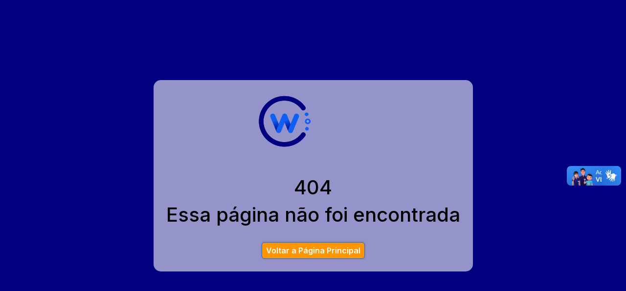

--- FILE ---
content_type: text/html; charset=UTF-8
request_url: https://beneditinos.pi.gov.br/beneditinos/portalnoticias/noticia/secretaria-participa-de-evento-da-undime-pi/appm
body_size: 1555
content:
<!doctype html><html prefix="og: https://ogp.me/ns#" lang="pt-br"><head><meta charset="utf-8"/><link rel="icon" href="/icons/favicon.ico"/><meta name="viewport" content="width=device-width,initial-scale=1"/><meta property="og:title" content="Prefeitura Municipal de Beneditinos"><meta property="og:description" content="Fique por dentro das informações"><meta property="og:type" content="article"/><meta property="og:url" content="https://beneditinos.ma.gov.br/"><meta property="og:site_name" content="beneditinos.ma.gov.br"><meta property="og:image" content="/imagens/logo.png"><title>Prefeitura Municipal de Beneditinos</title><script defer="defer" src="/static/js/main.98aa3c89.js"></script><link href="/static/css/main.24629897.css" rel="stylesheet"></head><body><div id="root"></div><div vw class="enabled"><div vw-access-button class="active"></div><div vw-plugin-wrapper><div class="vw-plugin-top-wrapper"></div></div></div><noscript>You need to enable JavaScript to run this app.</noscript><script src="lgpd.js"></script><script>!function(t){var e=t.createElement("script");e.setAttribute("data-account","UksliQ8Cz5"),e.setAttribute("src","https://cdn.userway.org/widget.js"),(t.body||t.head).appendChild(e)}(document)</script><noscript>Please ensure Javascript is enabled for purposes of <a href="https://userway.org">website accessibility</a></noscript><script src="https://vlibras.gov.br/app/vlibras-plugin.js"></script><script>new window.VLibras.Widget("https://vlibras.gov.br/app")</script><script defer="defer" src="https://umami.api-portais-workcenter.com.br/script.js" data-website-id="ef22f740-3b66-4e38-b6ec-e3d0cfc07f00"></script></body></html>

--- FILE ---
content_type: text/html; charset=UTF-8
request_url: https://beneditinos.pi.gov.br/beneditinos/portalnoticias/noticia/secretaria-participa-de-evento-da-undime-pi/lgpd.js
body_size: 1554
content:
<!doctype html><html prefix="og: https://ogp.me/ns#" lang="pt-br"><head><meta charset="utf-8"/><link rel="icon" href="/icons/favicon.ico"/><meta name="viewport" content="width=device-width,initial-scale=1"/><meta property="og:title" content="Prefeitura Municipal de Beneditinos"><meta property="og:description" content="Fique por dentro das informações"><meta property="og:type" content="article"/><meta property="og:url" content="https://beneditinos.ma.gov.br/"><meta property="og:site_name" content="beneditinos.ma.gov.br"><meta property="og:image" content="/imagens/logo.png"><title>Prefeitura Municipal de Beneditinos</title><script defer="defer" src="/static/js/main.98aa3c89.js"></script><link href="/static/css/main.24629897.css" rel="stylesheet"></head><body><div id="root"></div><div vw class="enabled"><div vw-access-button class="active"></div><div vw-plugin-wrapper><div class="vw-plugin-top-wrapper"></div></div></div><noscript>You need to enable JavaScript to run this app.</noscript><script src="lgpd.js"></script><script>!function(t){var e=t.createElement("script");e.setAttribute("data-account","UksliQ8Cz5"),e.setAttribute("src","https://cdn.userway.org/widget.js"),(t.body||t.head).appendChild(e)}(document)</script><noscript>Please ensure Javascript is enabled for purposes of <a href="https://userway.org">website accessibility</a></noscript><script src="https://vlibras.gov.br/app/vlibras-plugin.js"></script><script>new window.VLibras.Widget("https://vlibras.gov.br/app")</script><script defer="defer" src="https://umami.api-portais-workcenter.com.br/script.js" data-website-id="ef22f740-3b66-4e38-b6ec-e3d0cfc07f00"></script></body></html>

--- FILE ---
content_type: text/css
request_url: https://beneditinos.pi.gov.br/static/css/main.24629897.css
body_size: 243659
content:
@charset "UTF-8";@import url(https://fonts.googleapis.com/css2?family=Inter:wght@100;200;300;400;500;600;700;800;900&display=swap);@import url(https://fonts.googleapis.com/css2?family=Poppins:ital,wght@0,100;0,200;0,300;0,400;0,500;0,600;0,700;0,800;0,900;1,100;1,200;1,300;1,400;1,500;1,600;1,700;1,800;1,900&display=swap);/*!
 * Bootstrap v5.1.3 (https://getbootstrap.com/)
 * Copyright 2011-2021 The Bootstrap Authors
 * Copyright 2011-2021 Twitter, Inc.
 * Licensed under MIT (https://github.com/twbs/bootstrap/blob/main/LICENSE)
 */:root{--bs-blue:#0d6efd;--bs-indigo:#6610f2;--bs-purple:#6f42c1;--bs-pink:#d63384;--bs-red:#dc3545;--bs-orange:#fd7e14;--bs-yellow:#ffc107;--bs-green:#198754;--bs-teal:#20c997;--bs-cyan:#0dcaf0;--bs-white:#fff;--bs-gray:#6c757d;--bs-gray-dark:#343a40;--bs-gray-100:#f8f9fa;--bs-gray-200:#e9ecef;--bs-gray-300:#dee2e6;--bs-gray-400:#ced4da;--bs-gray-500:#adb5bd;--bs-gray-600:#6c757d;--bs-gray-700:#495057;--bs-gray-800:#343a40;--bs-gray-900:#212529;--bs-primary:#0d6efd;--bs-secondary:#6c757d;--bs-success:#198754;--bs-info:#0dcaf0;--bs-warning:#ffc107;--bs-danger:#dc3545;--bs-light:#f8f9fa;--bs-dark:#212529;--bs-primary-rgb:13,110,253;--bs-secondary-rgb:108,117,125;--bs-success-rgb:25,135,84;--bs-info-rgb:13,202,240;--bs-warning-rgb:255,193,7;--bs-danger-rgb:220,53,69;--bs-light-rgb:248,249,250;--bs-dark-rgb:33,37,41;--bs-white-rgb:255,255,255;--bs-black-rgb:0,0,0;--bs-body-color-rgb:33,37,41;--bs-body-bg-rgb:255,255,255;--bs-font-sans-serif:system-ui,-apple-system,"Segoe UI",Roboto,"Helvetica Neue",Arial,"Noto Sans","Liberation Sans",sans-serif,"Apple Color Emoji","Segoe UI Emoji","Segoe UI Symbol","Noto Color Emoji";--bs-font-monospace:SFMono-Regular,Menlo,Monaco,Consolas,"Liberation Mono","Courier New",monospace;--bs-gradient:linear-gradient(180deg,#ffffff26,#fff0);--bs-body-font-family:var(--bs-font-sans-serif);--bs-body-font-size:1rem;--bs-body-font-weight:400;--bs-body-line-height:1.5;--bs-body-color:#212529;--bs-body-bg:#fff}*,:after,:before{box-sizing:border-box}@media (prefers-reduced-motion:no-preference){:root{scroll-behavior:smooth}}body{-webkit-text-size-adjust:100%;-webkit-tap-highlight-color:transparent;background-color:var(--bs-body-bg);color:var(--bs-body-color);font-family:var(--bs-body-font-family);font-size:var(--bs-body-font-size);font-weight:var(--bs-body-font-weight);line-height:var(--bs-body-line-height);margin:0;text-align:var(--bs-body-text-align)}hr{background-color:currentColor;border:0;color:inherit;margin:1rem 0;opacity:.25}.h1,.h2,.h3,.h4,.h5,.h6,h1,h2,h3,h4,h5,h6{font-weight:500;line-height:1.2;margin-bottom:.5rem;margin-top:0}.h1,h1{font-size:calc(1.375rem + 1.5vw)}@media (min-width:1200px){.h1,h1{font-size:2.5rem}}.h2,h2{font-size:calc(1.325rem + .9vw)}@media (min-width:1200px){.h2,h2{font-size:2rem}}.h3,h3{font-size:calc(1.3rem + .6vw)}@media (min-width:1200px){.h3,h3{font-size:1.75rem}}.h4,h4{font-size:calc(1.275rem + .3vw)}@media (min-width:1200px){.h4,h4{font-size:1.5rem}}.h5,h5{font-size:1.25rem}.h6,h6{font-size:1rem}p{margin-bottom:1rem;margin-top:0}abbr[data-bs-original-title],abbr[title]{cursor:help;-webkit-text-decoration:underline dotted;text-decoration:underline dotted;-webkit-text-decoration-skip-ink:none;text-decoration-skip-ink:none}address{font-style:normal;line-height:inherit;margin-bottom:1rem}ol,ul{padding-left:2rem}dl,ol,ul{margin-bottom:1rem;margin-top:0}ol ol,ol ul,ul ol,ul ul{margin-bottom:0}dt{font-weight:700}dd{margin-bottom:.5rem;margin-left:0}blockquote{margin:0 0 1rem}b,strong{font-weight:bolder}.small,small{font-size:.875em}.mark,mark{background-color:#fcf8e3;padding:.2em}sub,sup{font-size:.75em;line-height:0;position:relative;vertical-align:initial}sub{bottom:-.25em}sup{top:-.5em}a{color:#0d6efd;text-decoration:underline}a:hover{color:#0a58ca}a:not([href]):not([class]),a:not([href]):not([class]):hover{color:inherit;text-decoration:none}code,kbd,pre,samp{direction:ltr;font-family:var(--bs-font-monospace);font-size:1em;unicode-bidi:bidi-override}pre{display:block;font-size:.875em;margin-bottom:1rem;margin-top:0;overflow:auto}pre code{color:inherit;font-size:inherit;word-break:normal}code{word-wrap:break-word;color:#d63384;font-size:.875em}a>code{color:inherit}kbd{background-color:#212529;border-radius:.2rem;color:#fff;font-size:.875em;padding:.2rem .4rem}kbd kbd{font-size:1em;font-weight:700;padding:0}figure{margin:0 0 1rem}img,svg{vertical-align:middle}table{caption-side:bottom}caption{color:#6c757d;padding-bottom:.5rem;padding-top:.5rem;text-align:left}th{text-align:inherit;text-align:-webkit-match-parent}tbody,td,tfoot,th,thead,tr{border:0 solid;border-color:inherit}label{display:inline-block}button{border-radius:0}button:focus:not(:focus-visible){outline:0}button,input,optgroup,select,textarea{font-family:inherit;font-size:inherit;line-height:inherit;margin:0}button,select{text-transform:none}[role=button]{cursor:pointer}select{word-wrap:normal}select:disabled{opacity:1}[list]::-webkit-calendar-picker-indicator{display:none}[type=button],[type=reset],[type=submit],button{-webkit-appearance:button}[type=button]:not(:disabled),[type=reset]:not(:disabled),[type=submit]:not(:disabled),button:not(:disabled){cursor:pointer}::-moz-focus-inner{border-style:none;padding:0}textarea{resize:vertical}fieldset{border:0;margin:0;min-width:0;padding:0}legend{float:left;font-size:calc(1.275rem + .3vw);line-height:inherit;margin-bottom:.5rem;padding:0;width:100%}@media (min-width:1200px){legend{font-size:1.5rem}}legend+*{clear:left}::-webkit-datetime-edit-day-field,::-webkit-datetime-edit-fields-wrapper,::-webkit-datetime-edit-hour-field,::-webkit-datetime-edit-minute,::-webkit-datetime-edit-month-field,::-webkit-datetime-edit-text,::-webkit-datetime-edit-year-field{padding:0}::-webkit-inner-spin-button{height:auto}[type=search]{-webkit-appearance:textfield;outline-offset:-2px}::-webkit-search-decoration{-webkit-appearance:none}::-webkit-color-swatch-wrapper{padding:0}::file-selector-button{font:inherit}::-webkit-file-upload-button{-webkit-appearance:button;font:inherit}output{display:inline-block}iframe{border:0}summary{cursor:pointer;display:list-item}progress{vertical-align:initial}[hidden]{display:none!important}.lead{font-size:1.25rem;font-weight:300}.display-1{font-size:calc(1.625rem + 4.5vw);font-weight:300;line-height:1.2}@media (min-width:1200px){.display-1{font-size:5rem}}.display-2{font-size:calc(1.575rem + 3.9vw);font-weight:300;line-height:1.2}@media (min-width:1200px){.display-2{font-size:4.5rem}}.display-3{font-size:calc(1.525rem + 3.3vw);font-weight:300;line-height:1.2}@media (min-width:1200px){.display-3{font-size:4rem}}.display-4{font-size:calc(1.475rem + 2.7vw);font-weight:300;line-height:1.2}@media (min-width:1200px){.display-4{font-size:3.5rem}}.display-5{font-size:calc(1.425rem + 2.1vw);font-weight:300;line-height:1.2}@media (min-width:1200px){.display-5{font-size:3rem}}.display-6{font-size:calc(1.375rem + 1.5vw);font-weight:300;line-height:1.2}@media (min-width:1200px){.display-6{font-size:2.5rem}}.list-inline,.list-unstyled{list-style:none;padding-left:0}.list-inline-item{display:inline-block}.list-inline-item:not(:last-child){margin-right:.5rem}.initialism{font-size:.875em;text-transform:uppercase}.blockquote{font-size:1.25rem;margin-bottom:1rem}.blockquote>:last-child{margin-bottom:0}.blockquote-footer{color:#6c757d;font-size:.875em;margin-bottom:1rem;margin-top:-1rem}.blockquote-footer:before{content:"— "}.img-fluid,.img-thumbnail{height:auto;max-width:100%}.img-thumbnail{background-color:#fff;border:1px solid #dee2e6;border-radius:.25rem;padding:.25rem}.figure{display:inline-block}.figure-img{line-height:1;margin-bottom:.5rem}.figure-caption{color:#6c757d;font-size:.875em}.container,.container-fluid,.container-lg,.container-md,.container-sm,.container-xl,.container-xxl{margin-left:auto;margin-right:auto;padding-left:var(--bs-gutter-x,.75rem);padding-right:var(--bs-gutter-x,.75rem);width:100%}@media (min-width:576px){.container,.container-sm{max-width:540px}}@media (min-width:768px){.container,.container-md,.container-sm{max-width:720px}}@media (min-width:992px){.container,.container-lg,.container-md,.container-sm{max-width:960px}}@media (min-width:1200px){.container,.container-lg,.container-md,.container-sm,.container-xl{max-width:1140px}}@media (min-width:1400px){.container,.container-lg,.container-md,.container-sm,.container-xl,.container-xxl{max-width:1320px}}.row{--bs-gutter-x:1.5rem;--bs-gutter-y:0;display:flex;flex-wrap:wrap;margin-left:calc(var(--bs-gutter-x)*-.5);margin-right:calc(var(--bs-gutter-x)*-.5);margin-top:calc(var(--bs-gutter-y)*-1)}.row>*{flex-shrink:0;margin-top:var(--bs-gutter-y);max-width:100%;padding-left:calc(var(--bs-gutter-x)*.5);padding-right:calc(var(--bs-gutter-x)*.5);width:100%}.col{flex:1 0}.row-cols-auto>*{flex:0 0 auto;width:auto}.row-cols-1>*{flex:0 0 auto;width:100%}.row-cols-2>*{flex:0 0 auto;width:50%}.row-cols-3>*{flex:0 0 auto;width:33.3333333333%}.row-cols-4>*{flex:0 0 auto;width:25%}.row-cols-5>*{flex:0 0 auto;width:20%}.row-cols-6>*{flex:0 0 auto;width:16.6666666667%}.col-auto{flex:0 0 auto;width:auto}.col-1{flex:0 0 auto;width:8.33333333%}.col-2{flex:0 0 auto;width:16.66666667%}.col-3{flex:0 0 auto;width:25%}.col-4{flex:0 0 auto;width:33.33333333%}.col-5{flex:0 0 auto;width:41.66666667%}.col-6{flex:0 0 auto;width:50%}.col-7{flex:0 0 auto;width:58.33333333%}.col-8{flex:0 0 auto;width:66.66666667%}.col-9{flex:0 0 auto;width:75%}.col-10{flex:0 0 auto;width:83.33333333%}.col-11{flex:0 0 auto;width:91.66666667%}.col-12{flex:0 0 auto;width:100%}.offset-1{margin-left:8.33333333%}.offset-2{margin-left:16.66666667%}.offset-3{margin-left:25%}.offset-4{margin-left:33.33333333%}.offset-5{margin-left:41.66666667%}.offset-6{margin-left:50%}.offset-7{margin-left:58.33333333%}.offset-8{margin-left:66.66666667%}.offset-9{margin-left:75%}.offset-10{margin-left:83.33333333%}.offset-11{margin-left:91.66666667%}.g-0,.gx-0{--bs-gutter-x:0}.g-0,.gy-0{--bs-gutter-y:0}.g-1,.gx-1{--bs-gutter-x:0.25rem}.g-1,.gy-1{--bs-gutter-y:0.25rem}.g-2,.gx-2{--bs-gutter-x:0.5rem}.g-2,.gy-2{--bs-gutter-y:0.5rem}.g-3,.gx-3{--bs-gutter-x:1rem}.g-3,.gy-3{--bs-gutter-y:1rem}.g-4,.gx-4{--bs-gutter-x:1.5rem}.g-4,.gy-4{--bs-gutter-y:1.5rem}.g-5,.gx-5{--bs-gutter-x:3rem}.g-5,.gy-5{--bs-gutter-y:3rem}@media (min-width:576px){.col-sm{flex:1 0}.row-cols-sm-auto>*{flex:0 0 auto;width:auto}.row-cols-sm-1>*{flex:0 0 auto;width:100%}.row-cols-sm-2>*{flex:0 0 auto;width:50%}.row-cols-sm-3>*{flex:0 0 auto;width:33.3333333333%}.row-cols-sm-4>*{flex:0 0 auto;width:25%}.row-cols-sm-5>*{flex:0 0 auto;width:20%}.row-cols-sm-6>*{flex:0 0 auto;width:16.6666666667%}.col-sm-auto{flex:0 0 auto;width:auto}.col-sm-1{flex:0 0 auto;width:8.33333333%}.col-sm-2{flex:0 0 auto;width:16.66666667%}.col-sm-3{flex:0 0 auto;width:25%}.col-sm-4{flex:0 0 auto;width:33.33333333%}.col-sm-5{flex:0 0 auto;width:41.66666667%}.col-sm-6{flex:0 0 auto;width:50%}.col-sm-7{flex:0 0 auto;width:58.33333333%}.col-sm-8{flex:0 0 auto;width:66.66666667%}.col-sm-9{flex:0 0 auto;width:75%}.col-sm-10{flex:0 0 auto;width:83.33333333%}.col-sm-11{flex:0 0 auto;width:91.66666667%}.col-sm-12{flex:0 0 auto;width:100%}.offset-sm-0{margin-left:0}.offset-sm-1{margin-left:8.33333333%}.offset-sm-2{margin-left:16.66666667%}.offset-sm-3{margin-left:25%}.offset-sm-4{margin-left:33.33333333%}.offset-sm-5{margin-left:41.66666667%}.offset-sm-6{margin-left:50%}.offset-sm-7{margin-left:58.33333333%}.offset-sm-8{margin-left:66.66666667%}.offset-sm-9{margin-left:75%}.offset-sm-10{margin-left:83.33333333%}.offset-sm-11{margin-left:91.66666667%}.g-sm-0,.gx-sm-0{--bs-gutter-x:0}.g-sm-0,.gy-sm-0{--bs-gutter-y:0}.g-sm-1,.gx-sm-1{--bs-gutter-x:0.25rem}.g-sm-1,.gy-sm-1{--bs-gutter-y:0.25rem}.g-sm-2,.gx-sm-2{--bs-gutter-x:0.5rem}.g-sm-2,.gy-sm-2{--bs-gutter-y:0.5rem}.g-sm-3,.gx-sm-3{--bs-gutter-x:1rem}.g-sm-3,.gy-sm-3{--bs-gutter-y:1rem}.g-sm-4,.gx-sm-4{--bs-gutter-x:1.5rem}.g-sm-4,.gy-sm-4{--bs-gutter-y:1.5rem}.g-sm-5,.gx-sm-5{--bs-gutter-x:3rem}.g-sm-5,.gy-sm-5{--bs-gutter-y:3rem}}@media (min-width:768px){.col-md{flex:1 0}.row-cols-md-auto>*{flex:0 0 auto;width:auto}.row-cols-md-1>*{flex:0 0 auto;width:100%}.row-cols-md-2>*{flex:0 0 auto;width:50%}.row-cols-md-3>*{flex:0 0 auto;width:33.3333333333%}.row-cols-md-4>*{flex:0 0 auto;width:25%}.row-cols-md-5>*{flex:0 0 auto;width:20%}.row-cols-md-6>*{flex:0 0 auto;width:16.6666666667%}.col-md-auto{flex:0 0 auto;width:auto}.col-md-1{flex:0 0 auto;width:8.33333333%}.col-md-2{flex:0 0 auto;width:16.66666667%}.col-md-3{flex:0 0 auto;width:25%}.col-md-4{flex:0 0 auto;width:33.33333333%}.col-md-5{flex:0 0 auto;width:41.66666667%}.col-md-6{flex:0 0 auto;width:50%}.col-md-7{flex:0 0 auto;width:58.33333333%}.col-md-8{flex:0 0 auto;width:66.66666667%}.col-md-9{flex:0 0 auto;width:75%}.col-md-10{flex:0 0 auto;width:83.33333333%}.col-md-11{flex:0 0 auto;width:91.66666667%}.col-md-12{flex:0 0 auto;width:100%}.offset-md-0{margin-left:0}.offset-md-1{margin-left:8.33333333%}.offset-md-2{margin-left:16.66666667%}.offset-md-3{margin-left:25%}.offset-md-4{margin-left:33.33333333%}.offset-md-5{margin-left:41.66666667%}.offset-md-6{margin-left:50%}.offset-md-7{margin-left:58.33333333%}.offset-md-8{margin-left:66.66666667%}.offset-md-9{margin-left:75%}.offset-md-10{margin-left:83.33333333%}.offset-md-11{margin-left:91.66666667%}.g-md-0,.gx-md-0{--bs-gutter-x:0}.g-md-0,.gy-md-0{--bs-gutter-y:0}.g-md-1,.gx-md-1{--bs-gutter-x:0.25rem}.g-md-1,.gy-md-1{--bs-gutter-y:0.25rem}.g-md-2,.gx-md-2{--bs-gutter-x:0.5rem}.g-md-2,.gy-md-2{--bs-gutter-y:0.5rem}.g-md-3,.gx-md-3{--bs-gutter-x:1rem}.g-md-3,.gy-md-3{--bs-gutter-y:1rem}.g-md-4,.gx-md-4{--bs-gutter-x:1.5rem}.g-md-4,.gy-md-4{--bs-gutter-y:1.5rem}.g-md-5,.gx-md-5{--bs-gutter-x:3rem}.g-md-5,.gy-md-5{--bs-gutter-y:3rem}}@media (min-width:992px){.col-lg{flex:1 0}.row-cols-lg-auto>*{flex:0 0 auto;width:auto}.row-cols-lg-1>*{flex:0 0 auto;width:100%}.row-cols-lg-2>*{flex:0 0 auto;width:50%}.row-cols-lg-3>*{flex:0 0 auto;width:33.3333333333%}.row-cols-lg-4>*{flex:0 0 auto;width:25%}.row-cols-lg-5>*{flex:0 0 auto;width:20%}.row-cols-lg-6>*{flex:0 0 auto;width:16.6666666667%}.col-lg-auto{flex:0 0 auto;width:auto}.col-lg-1{flex:0 0 auto;width:8.33333333%}.col-lg-2{flex:0 0 auto;width:16.66666667%}.col-lg-3{flex:0 0 auto;width:25%}.col-lg-4{flex:0 0 auto;width:33.33333333%}.col-lg-5{flex:0 0 auto;width:41.66666667%}.col-lg-6{flex:0 0 auto;width:50%}.col-lg-7{flex:0 0 auto;width:58.33333333%}.col-lg-8{flex:0 0 auto;width:66.66666667%}.col-lg-9{flex:0 0 auto;width:75%}.col-lg-10{flex:0 0 auto;width:83.33333333%}.col-lg-11{flex:0 0 auto;width:91.66666667%}.col-lg-12{flex:0 0 auto;width:100%}.offset-lg-0{margin-left:0}.offset-lg-1{margin-left:8.33333333%}.offset-lg-2{margin-left:16.66666667%}.offset-lg-3{margin-left:25%}.offset-lg-4{margin-left:33.33333333%}.offset-lg-5{margin-left:41.66666667%}.offset-lg-6{margin-left:50%}.offset-lg-7{margin-left:58.33333333%}.offset-lg-8{margin-left:66.66666667%}.offset-lg-9{margin-left:75%}.offset-lg-10{margin-left:83.33333333%}.offset-lg-11{margin-left:91.66666667%}.g-lg-0,.gx-lg-0{--bs-gutter-x:0}.g-lg-0,.gy-lg-0{--bs-gutter-y:0}.g-lg-1,.gx-lg-1{--bs-gutter-x:0.25rem}.g-lg-1,.gy-lg-1{--bs-gutter-y:0.25rem}.g-lg-2,.gx-lg-2{--bs-gutter-x:0.5rem}.g-lg-2,.gy-lg-2{--bs-gutter-y:0.5rem}.g-lg-3,.gx-lg-3{--bs-gutter-x:1rem}.g-lg-3,.gy-lg-3{--bs-gutter-y:1rem}.g-lg-4,.gx-lg-4{--bs-gutter-x:1.5rem}.g-lg-4,.gy-lg-4{--bs-gutter-y:1.5rem}.g-lg-5,.gx-lg-5{--bs-gutter-x:3rem}.g-lg-5,.gy-lg-5{--bs-gutter-y:3rem}}@media (min-width:1200px){.col-xl{flex:1 0}.row-cols-xl-auto>*{flex:0 0 auto;width:auto}.row-cols-xl-1>*{flex:0 0 auto;width:100%}.row-cols-xl-2>*{flex:0 0 auto;width:50%}.row-cols-xl-3>*{flex:0 0 auto;width:33.3333333333%}.row-cols-xl-4>*{flex:0 0 auto;width:25%}.row-cols-xl-5>*{flex:0 0 auto;width:20%}.row-cols-xl-6>*{flex:0 0 auto;width:16.6666666667%}.col-xl-auto{flex:0 0 auto;width:auto}.col-xl-1{flex:0 0 auto;width:8.33333333%}.col-xl-2{flex:0 0 auto;width:16.66666667%}.col-xl-3{flex:0 0 auto;width:25%}.col-xl-4{flex:0 0 auto;width:33.33333333%}.col-xl-5{flex:0 0 auto;width:41.66666667%}.col-xl-6{flex:0 0 auto;width:50%}.col-xl-7{flex:0 0 auto;width:58.33333333%}.col-xl-8{flex:0 0 auto;width:66.66666667%}.col-xl-9{flex:0 0 auto;width:75%}.col-xl-10{flex:0 0 auto;width:83.33333333%}.col-xl-11{flex:0 0 auto;width:91.66666667%}.col-xl-12{flex:0 0 auto;width:100%}.offset-xl-0{margin-left:0}.offset-xl-1{margin-left:8.33333333%}.offset-xl-2{margin-left:16.66666667%}.offset-xl-3{margin-left:25%}.offset-xl-4{margin-left:33.33333333%}.offset-xl-5{margin-left:41.66666667%}.offset-xl-6{margin-left:50%}.offset-xl-7{margin-left:58.33333333%}.offset-xl-8{margin-left:66.66666667%}.offset-xl-9{margin-left:75%}.offset-xl-10{margin-left:83.33333333%}.offset-xl-11{margin-left:91.66666667%}.g-xl-0,.gx-xl-0{--bs-gutter-x:0}.g-xl-0,.gy-xl-0{--bs-gutter-y:0}.g-xl-1,.gx-xl-1{--bs-gutter-x:0.25rem}.g-xl-1,.gy-xl-1{--bs-gutter-y:0.25rem}.g-xl-2,.gx-xl-2{--bs-gutter-x:0.5rem}.g-xl-2,.gy-xl-2{--bs-gutter-y:0.5rem}.g-xl-3,.gx-xl-3{--bs-gutter-x:1rem}.g-xl-3,.gy-xl-3{--bs-gutter-y:1rem}.g-xl-4,.gx-xl-4{--bs-gutter-x:1.5rem}.g-xl-4,.gy-xl-4{--bs-gutter-y:1.5rem}.g-xl-5,.gx-xl-5{--bs-gutter-x:3rem}.g-xl-5,.gy-xl-5{--bs-gutter-y:3rem}}@media (min-width:1400px){.col-xxl{flex:1 0}.row-cols-xxl-auto>*{flex:0 0 auto;width:auto}.row-cols-xxl-1>*{flex:0 0 auto;width:100%}.row-cols-xxl-2>*{flex:0 0 auto;width:50%}.row-cols-xxl-3>*{flex:0 0 auto;width:33.3333333333%}.row-cols-xxl-4>*{flex:0 0 auto;width:25%}.row-cols-xxl-5>*{flex:0 0 auto;width:20%}.row-cols-xxl-6>*{flex:0 0 auto;width:16.6666666667%}.col-xxl-auto{flex:0 0 auto;width:auto}.col-xxl-1{flex:0 0 auto;width:8.33333333%}.col-xxl-2{flex:0 0 auto;width:16.66666667%}.col-xxl-3{flex:0 0 auto;width:25%}.col-xxl-4{flex:0 0 auto;width:33.33333333%}.col-xxl-5{flex:0 0 auto;width:41.66666667%}.col-xxl-6{flex:0 0 auto;width:50%}.col-xxl-7{flex:0 0 auto;width:58.33333333%}.col-xxl-8{flex:0 0 auto;width:66.66666667%}.col-xxl-9{flex:0 0 auto;width:75%}.col-xxl-10{flex:0 0 auto;width:83.33333333%}.col-xxl-11{flex:0 0 auto;width:91.66666667%}.col-xxl-12{flex:0 0 auto;width:100%}.offset-xxl-0{margin-left:0}.offset-xxl-1{margin-left:8.33333333%}.offset-xxl-2{margin-left:16.66666667%}.offset-xxl-3{margin-left:25%}.offset-xxl-4{margin-left:33.33333333%}.offset-xxl-5{margin-left:41.66666667%}.offset-xxl-6{margin-left:50%}.offset-xxl-7{margin-left:58.33333333%}.offset-xxl-8{margin-left:66.66666667%}.offset-xxl-9{margin-left:75%}.offset-xxl-10{margin-left:83.33333333%}.offset-xxl-11{margin-left:91.66666667%}.g-xxl-0,.gx-xxl-0{--bs-gutter-x:0}.g-xxl-0,.gy-xxl-0{--bs-gutter-y:0}.g-xxl-1,.gx-xxl-1{--bs-gutter-x:0.25rem}.g-xxl-1,.gy-xxl-1{--bs-gutter-y:0.25rem}.g-xxl-2,.gx-xxl-2{--bs-gutter-x:0.5rem}.g-xxl-2,.gy-xxl-2{--bs-gutter-y:0.5rem}.g-xxl-3,.gx-xxl-3{--bs-gutter-x:1rem}.g-xxl-3,.gy-xxl-3{--bs-gutter-y:1rem}.g-xxl-4,.gx-xxl-4{--bs-gutter-x:1.5rem}.g-xxl-4,.gy-xxl-4{--bs-gutter-y:1.5rem}.g-xxl-5,.gx-xxl-5{--bs-gutter-x:3rem}.g-xxl-5,.gy-xxl-5{--bs-gutter-y:3rem}}.table{--bs-table-bg:#0000;--bs-table-accent-bg:#0000;--bs-table-striped-color:#212529;--bs-table-striped-bg:#0000000d;--bs-table-active-color:#212529;--bs-table-active-bg:#0000001a;--bs-table-hover-color:#212529;--bs-table-hover-bg:rgba(0,0,0,.075);border-color:#dee2e6;color:#212529;margin-bottom:1rem;vertical-align:top;width:100%}.table>:not(caption)>*>*{background-color:var(--bs-table-bg);border-bottom-width:1px;box-shadow:inset 0 0 0 9999px var(--bs-table-accent-bg);padding:.5rem}.table>tbody{vertical-align:inherit}.table>thead{vertical-align:bottom}.table>:not(:first-child){border-top:2px solid}.caption-top{caption-side:top}.table-sm>:not(caption)>*>*{padding:.25rem}.table-bordered>:not(caption)>*{border-width:1px 0}.table-bordered>:not(caption)>*>*{border-width:0 1px}.table-borderless>:not(caption)>*>*{border-bottom-width:0}.table-borderless>:not(:first-child){border-top-width:0}.table-striped>tbody>tr:nth-of-type(odd)>*{--bs-table-accent-bg:var(--bs-table-striped-bg);color:var(--bs-table-striped-color)}.table-active{--bs-table-accent-bg:var(--bs-table-active-bg);color:var(--bs-table-active-color)}.table-hover>tbody>tr:hover>*{--bs-table-accent-bg:var(--bs-table-hover-bg);color:var(--bs-table-hover-color)}.table-primary{--bs-table-bg:#cfe2ff;--bs-table-striped-bg:#c5d7f2;--bs-table-striped-color:#000;--bs-table-active-bg:#bacbe6;--bs-table-active-color:#000;--bs-table-hover-bg:#bfd1ec;--bs-table-hover-color:#000;border-color:#bacbe6;color:#000}.table-secondary{--bs-table-bg:#e2e3e5;--bs-table-striped-bg:#d7d8da;--bs-table-striped-color:#000;--bs-table-active-bg:#cbccce;--bs-table-active-color:#000;--bs-table-hover-bg:#d1d2d4;--bs-table-hover-color:#000;border-color:#cbccce;color:#000}.table-success{--bs-table-bg:#d1e7dd;--bs-table-striped-bg:#c7dbd2;--bs-table-striped-color:#000;--bs-table-active-bg:#bcd0c7;--bs-table-active-color:#000;--bs-table-hover-bg:#c1d6cc;--bs-table-hover-color:#000;border-color:#bcd0c7;color:#000}.table-info{--bs-table-bg:#cff4fc;--bs-table-striped-bg:#c5e8ef;--bs-table-striped-color:#000;--bs-table-active-bg:#badce3;--bs-table-active-color:#000;--bs-table-hover-bg:#bfe2e9;--bs-table-hover-color:#000;border-color:#badce3;color:#000}.table-warning{--bs-table-bg:#fff3cd;--bs-table-striped-bg:#f2e7c3;--bs-table-striped-color:#000;--bs-table-active-bg:#e6dbb9;--bs-table-active-color:#000;--bs-table-hover-bg:#ece1be;--bs-table-hover-color:#000;border-color:#e6dbb9;color:#000}.table-danger{--bs-table-bg:#f8d7da;--bs-table-striped-bg:#eccccf;--bs-table-striped-color:#000;--bs-table-active-bg:#dfc2c4;--bs-table-active-color:#000;--bs-table-hover-bg:#e5c7ca;--bs-table-hover-color:#000;border-color:#dfc2c4;color:#000}.table-light{--bs-table-bg:#f8f9fa;--bs-table-striped-bg:#ecedee;--bs-table-striped-color:#000;--bs-table-active-bg:#dfe0e1;--bs-table-active-color:#000;--bs-table-hover-bg:#e5e6e7;--bs-table-hover-color:#000;border-color:#dfe0e1;color:#000}.table-dark{--bs-table-bg:#212529;--bs-table-striped-bg:#2c3034;--bs-table-striped-color:#fff;--bs-table-active-bg:#373b3e;--bs-table-active-color:#fff;--bs-table-hover-bg:#323539;--bs-table-hover-color:#fff;border-color:#373b3e;color:#fff}.table-responsive{-webkit-overflow-scrolling:touch;overflow-x:auto}@media (max-width:575.98px){.table-responsive-sm{-webkit-overflow-scrolling:touch;overflow-x:auto}}@media (max-width:767.98px){.table-responsive-md{-webkit-overflow-scrolling:touch;overflow-x:auto}}@media (max-width:991.98px){.table-responsive-lg{-webkit-overflow-scrolling:touch;overflow-x:auto}}@media (max-width:1199.98px){.table-responsive-xl{-webkit-overflow-scrolling:touch;overflow-x:auto}}@media (max-width:1399.98px){.table-responsive-xxl{-webkit-overflow-scrolling:touch;overflow-x:auto}}.form-label{margin-bottom:.5rem}.col-form-label{font-size:inherit;line-height:1.5;margin-bottom:0;padding-bottom:calc(.375rem + 1px);padding-top:calc(.375rem + 1px)}.col-form-label-lg{font-size:1.25rem;padding-bottom:calc(.5rem + 1px);padding-top:calc(.5rem + 1px)}.col-form-label-sm{font-size:.875rem;padding-bottom:calc(.25rem + 1px);padding-top:calc(.25rem + 1px)}.form-text{color:#6c757d;font-size:.875em;margin-top:.25rem}.form-control{-webkit-appearance:none;appearance:none;background-clip:padding-box;background-color:#fff;border:1px solid #ced4da;border-radius:.25rem;color:#212529;display:block;font-size:1rem;font-weight:400;line-height:1.5;padding:.375rem .75rem;transition:border-color .15s ease-in-out,box-shadow .15s ease-in-out;width:100%}@media (prefers-reduced-motion:reduce){.form-control{transition:none}}.form-control[type=file]{overflow:hidden}.form-control[type=file]:not(:disabled):not([readonly]){cursor:pointer}.form-control:focus{background-color:#fff;border-color:#86b7fe;box-shadow:0 0 0 .25rem #0d6efd40;color:#212529;outline:0}.form-control::-webkit-date-and-time-value{height:1.5em}.form-control::placeholder{color:#6c757d;opacity:1}.form-control:disabled,.form-control[readonly]{background-color:#e9ecef;opacity:1}.form-control::file-selector-button{background-color:#e9ecef;border:0 solid;border-color:inherit;border-inline-end-width:1px;border-radius:0;color:#212529;margin:-.375rem -.75rem;margin-inline-end:.75rem;padding:.375rem .75rem;pointer-events:none;transition:color .15s ease-in-out,background-color .15s ease-in-out,border-color .15s ease-in-out,box-shadow .15s ease-in-out}@media (prefers-reduced-motion:reduce){.form-control::-webkit-file-upload-button{-webkit-transition:none;transition:none}.form-control::file-selector-button{transition:none}}.form-control:hover:not(:disabled):not([readonly])::file-selector-button{background-color:#dde0e3}.form-control::-webkit-file-upload-button{background-color:#e9ecef;border:0 solid;border-color:inherit;border-inline-end-width:1px;border-radius:0;color:#212529;margin:-.375rem -.75rem;margin-inline-end:.75rem;padding:.375rem .75rem;pointer-events:none;-webkit-transition:color .15s ease-in-out,background-color .15s ease-in-out,border-color .15s ease-in-out,box-shadow .15s ease-in-out;transition:color .15s ease-in-out,background-color .15s ease-in-out,border-color .15s ease-in-out,box-shadow .15s ease-in-out}@media (prefers-reduced-motion:reduce){.form-control::-webkit-file-upload-button{-webkit-transition:none;transition:none}}.form-control:hover:not(:disabled):not([readonly])::-webkit-file-upload-button{background-color:#dde0e3}.form-control-plaintext{background-color:initial;border:solid #0000;border-width:1px 0;color:#212529;display:block;line-height:1.5;margin-bottom:0;padding:.375rem 0;width:100%}.form-control-plaintext.form-control-lg,.form-control-plaintext.form-control-sm{padding-left:0;padding-right:0}.form-control-sm{border-radius:.2rem;font-size:.875rem;min-height:calc(1.5em + .5rem + 2px);padding:.25rem .5rem}.form-control-sm::file-selector-button{margin:-.25rem -.5rem;margin-inline-end:.5rem;padding:.25rem .5rem}.form-control-sm::-webkit-file-upload-button{margin:-.25rem -.5rem;margin-inline-end:.5rem;padding:.25rem .5rem}.form-control-lg{border-radius:.3rem;font-size:1.25rem;min-height:calc(1.5em + 1rem + 2px);padding:.5rem 1rem}.form-control-lg::file-selector-button{margin:-.5rem -1rem;margin-inline-end:1rem;padding:.5rem 1rem}.form-control-lg::-webkit-file-upload-button{margin:-.5rem -1rem;margin-inline-end:1rem;padding:.5rem 1rem}textarea.form-control{min-height:calc(1.5em + .75rem + 2px)}textarea.form-control-sm{min-height:calc(1.5em + .5rem + 2px)}textarea.form-control-lg{min-height:calc(1.5em + 1rem + 2px)}.form-control-color{height:auto;padding:.375rem;width:3rem}.form-control-color:not(:disabled):not([readonly]){cursor:pointer}.form-control-color::-moz-color-swatch{border-radius:.25rem;height:1.5em}.form-control-color::-webkit-color-swatch{border-radius:.25rem;height:1.5em}.form-select{-moz-padding-start:calc(.75rem - 3px);-webkit-appearance:none;appearance:none;background-color:#fff;background-image:url("data:image/svg+xml;charset=utf-8,%3Csvg xmlns='http://www.w3.org/2000/svg' viewBox='0 0 16 16'%3E%3Cpath fill='none' stroke='%23343a40' stroke-linecap='round' stroke-linejoin='round' stroke-width='2' d='m2 5 6 6 6-6'/%3E%3C/svg%3E");background-position:right .75rem center;background-repeat:no-repeat;background-size:16px 12px;border:1px solid #ced4da;border-radius:.25rem;color:#212529;display:block;font-size:1rem;font-weight:400;line-height:1.5;padding:.375rem 2.25rem .375rem .75rem;transition:border-color .15s ease-in-out,box-shadow .15s ease-in-out;width:100%}@media (prefers-reduced-motion:reduce){.form-select{transition:none}}.form-select:focus{border-color:#86b7fe;box-shadow:0 0 0 .25rem #0d6efd40;outline:0}.form-select[multiple],.form-select[size]:not([size="1"]){background-image:none;padding-right:.75rem}.form-select:disabled{background-color:#e9ecef}.form-select:-moz-focusring{color:#0000;text-shadow:0 0 0 #212529}.form-select-sm{border-radius:.2rem;font-size:.875rem;padding-bottom:.25rem;padding-left:.5rem;padding-top:.25rem}.form-select-lg{border-radius:.3rem;font-size:1.25rem;padding-bottom:.5rem;padding-left:1rem;padding-top:.5rem}.form-check{display:block;margin-bottom:.125rem;min-height:1.5rem;padding-left:1.5em}.form-check .form-check-input{float:left;margin-left:-1.5em}.form-check-input{color-adjust:exact;-webkit-appearance:none;appearance:none;background-color:#fff;background-position:50%;background-repeat:no-repeat;background-size:contain;border:1px solid #00000040;height:1em;margin-top:.25em;-webkit-print-color-adjust:exact;vertical-align:top;width:1em}.form-check-input[type=checkbox]{border-radius:.25em}.form-check-input[type=radio]{border-radius:50%}.form-check-input:active{filter:brightness(90%)}.form-check-input:focus{border-color:#86b7fe;box-shadow:0 0 0 .25rem #0d6efd40;outline:0}.form-check-input:checked{background-color:#0d6efd;border-color:#0d6efd}.form-check-input:checked[type=checkbox]{background-image:url("data:image/svg+xml;charset=utf-8,%3Csvg xmlns='http://www.w3.org/2000/svg' viewBox='0 0 20 20'%3E%3Cpath fill='none' stroke='%23fff' stroke-linecap='round' stroke-linejoin='round' stroke-width='3' d='m6 10 3 3 6-6'/%3E%3C/svg%3E")}.form-check-input:checked[type=radio]{background-image:url("data:image/svg+xml;charset=utf-8,%3Csvg xmlns='http://www.w3.org/2000/svg' viewBox='-4 -4 8 8'%3E%3Ccircle r='2' fill='%23fff'/%3E%3C/svg%3E")}.form-check-input[type=checkbox]:indeterminate{background-color:#0d6efd;background-image:url("data:image/svg+xml;charset=utf-8,%3Csvg xmlns='http://www.w3.org/2000/svg' viewBox='0 0 20 20'%3E%3Cpath fill='none' stroke='%23fff' stroke-linecap='round' stroke-linejoin='round' stroke-width='3' d='M6 10h8'/%3E%3C/svg%3E");border-color:#0d6efd}.form-check-input:disabled{filter:none;opacity:.5;pointer-events:none}.form-check-input:disabled~.form-check-label,.form-check-input[disabled]~.form-check-label{opacity:.5}.form-switch{padding-left:2.5em}.form-switch .form-check-input{background-image:url("data:image/svg+xml;charset=utf-8,%3Csvg xmlns='http://www.w3.org/2000/svg' viewBox='-4 -4 8 8'%3E%3Ccircle r='3' fill='rgba(0, 0, 0, 0.25)'/%3E%3C/svg%3E");background-position:0;border-radius:2em;margin-left:-2.5em;transition:background-position .15s ease-in-out;width:2em}@media (prefers-reduced-motion:reduce){.form-switch .form-check-input{transition:none}}.form-switch .form-check-input:focus{background-image:url("data:image/svg+xml;charset=utf-8,%3Csvg xmlns='http://www.w3.org/2000/svg' viewBox='-4 -4 8 8'%3E%3Ccircle r='3' fill='%2386b7fe'/%3E%3C/svg%3E")}.form-switch .form-check-input:checked{background-image:url("data:image/svg+xml;charset=utf-8,%3Csvg xmlns='http://www.w3.org/2000/svg' viewBox='-4 -4 8 8'%3E%3Ccircle r='3' fill='%23fff'/%3E%3C/svg%3E");background-position:100%}.form-check-inline{display:inline-block;margin-right:1rem}.btn-check{clip:rect(0,0,0,0);pointer-events:none;position:absolute}.btn-check:disabled+.btn,.btn-check[disabled]+.btn{filter:none;opacity:.65;pointer-events:none}.form-range{-webkit-appearance:none;appearance:none;background-color:initial;height:1.5rem;padding:0;width:100%}.form-range:focus{outline:0}.form-range:focus::-webkit-slider-thumb{box-shadow:0 0 0 1px #fff,0 0 0 .25rem #0d6efd40}.form-range:focus::-moz-range-thumb{box-shadow:0 0 0 1px #fff,0 0 0 .25rem #0d6efd40}.form-range::-moz-focus-outer{border:0}.form-range::-webkit-slider-thumb{-webkit-appearance:none;appearance:none;background-color:#0d6efd;border:0;border-radius:1rem;height:1rem;margin-top:-.25rem;-webkit-transition:background-color .15s ease-in-out,border-color .15s ease-in-out,box-shadow .15s ease-in-out;transition:background-color .15s ease-in-out,border-color .15s ease-in-out,box-shadow .15s ease-in-out;width:1rem}@media (prefers-reduced-motion:reduce){.form-range::-webkit-slider-thumb{-webkit-transition:none;transition:none}}.form-range::-webkit-slider-thumb:active{background-color:#b6d4fe}.form-range::-webkit-slider-runnable-track{background-color:#dee2e6;border-color:#0000;border-radius:1rem;color:#0000;cursor:pointer;height:.5rem;width:100%}.form-range::-moz-range-thumb{appearance:none;background-color:#0d6efd;border:0;border-radius:1rem;height:1rem;-moz-transition:background-color .15s ease-in-out,border-color .15s ease-in-out,box-shadow .15s ease-in-out;transition:background-color .15s ease-in-out,border-color .15s ease-in-out,box-shadow .15s ease-in-out;width:1rem}@media (prefers-reduced-motion:reduce){.form-range::-moz-range-thumb{-moz-transition:none;transition:none}}.form-range::-moz-range-thumb:active{background-color:#b6d4fe}.form-range::-moz-range-track{background-color:#dee2e6;border-color:#0000;border-radius:1rem;color:#0000;cursor:pointer;height:.5rem;width:100%}.form-range:disabled{pointer-events:none}.form-range:disabled::-webkit-slider-thumb{background-color:#adb5bd}.form-range:disabled::-moz-range-thumb{background-color:#adb5bd}.form-floating{position:relative}.form-floating>.form-control,.form-floating>.form-select{height:calc(3.5rem + 2px);line-height:1.25}.form-floating>label{border:1px solid #0000;height:100%;left:0;padding:1rem .75rem;pointer-events:none;position:absolute;top:0;transform-origin:0 0;transition:opacity .1s ease-in-out,transform .1s ease-in-out}@media (prefers-reduced-motion:reduce){.form-floating>label{transition:none}}.form-floating>.form-control{padding:1rem .75rem}.form-floating>.form-control::placeholder{color:#0000}.form-floating>.form-control:focus,.form-floating>.form-control:not(:placeholder-shown){padding-bottom:.625rem;padding-top:1.625rem}.form-floating>.form-control:-webkit-autofill{padding-bottom:.625rem;padding-top:1.625rem}.form-floating>.form-select{padding-bottom:.625rem;padding-top:1.625rem}.form-floating>.form-control:focus~label,.form-floating>.form-control:not(:placeholder-shown)~label,.form-floating>.form-select~label{opacity:.65;transform:scale(.85) translateY(-.5rem) translateX(.15rem)}.form-floating>.form-control:-webkit-autofill~label{opacity:.65;transform:scale(.85) translateY(-.5rem) translateX(.15rem)}.input-group{align-items:stretch;display:flex;flex-wrap:wrap;position:relative;width:100%}.input-group>.form-control,.input-group>.form-select{flex:1 1 auto;min-width:0;position:relative;width:1%}.input-group>.form-control:focus,.input-group>.form-select:focus{z-index:3}.input-group .btn{position:relative;z-index:2}.input-group .btn:focus{z-index:3}.input-group-text{align-items:center;background-color:#e9ecef;border:1px solid #ced4da;border-radius:.25rem;color:#212529;display:flex;font-size:1rem;font-weight:400;line-height:1.5;padding:.375rem .75rem;text-align:center;white-space:nowrap}.input-group-lg>.btn,.input-group-lg>.form-control,.input-group-lg>.form-select,.input-group-lg>.input-group-text{border-radius:.3rem;font-size:1.25rem;padding:.5rem 1rem}.input-group-sm>.btn,.input-group-sm>.form-control,.input-group-sm>.form-select,.input-group-sm>.input-group-text{border-radius:.2rem;font-size:.875rem;padding:.25rem .5rem}.input-group-lg>.form-select,.input-group-sm>.form-select{padding-right:3rem}.input-group.has-validation>.dropdown-toggle:nth-last-child(n+4),.input-group.has-validation>:nth-last-child(n+3):not(.dropdown-toggle):not(.dropdown-menu),.input-group:not(.has-validation)>.dropdown-toggle:nth-last-child(n+3),.input-group:not(.has-validation)>:not(:last-child):not(.dropdown-toggle):not(.dropdown-menu){border-bottom-right-radius:0;border-top-right-radius:0}.input-group>:not(:first-child):not(.dropdown-menu):not(.valid-tooltip):not(.valid-feedback):not(.invalid-tooltip):not(.invalid-feedback){border-bottom-left-radius:0;border-top-left-radius:0;margin-left:-1px}.valid-feedback{color:#198754;display:none;font-size:.875em;margin-top:.25rem;width:100%}.valid-tooltip{background-color:#198754e6;border-radius:.25rem;color:#fff;display:none;font-size:.875rem;margin-top:.1rem;max-width:100%;padding:.25rem .5rem;position:absolute;top:100%;z-index:5}.is-valid~.valid-feedback,.is-valid~.valid-tooltip,.was-validated :valid~.valid-feedback,.was-validated :valid~.valid-tooltip{display:block}.form-control.is-valid,.was-validated .form-control:valid{background-image:url("data:image/svg+xml;charset=utf-8,%3Csvg xmlns='http://www.w3.org/2000/svg' viewBox='0 0 8 8'%3E%3Cpath fill='%23198754' d='M2.3 6.73.6 4.53c-.4-1.04.46-1.4 1.1-.8l1.1 1.4 3.4-3.8c.6-.63 1.6-.27 1.2.7l-4 4.6c-.43.5-.8.4-1.1.1z'/%3E%3C/svg%3E");background-position:right calc(.375em + .1875rem) center;background-repeat:no-repeat;background-size:calc(.75em + .375rem) calc(.75em + .375rem);border-color:#198754;padding-right:calc(1.5em + .75rem)}.form-control.is-valid:focus,.was-validated .form-control:valid:focus{border-color:#198754;box-shadow:0 0 0 .25rem #19875440}.was-validated textarea.form-control:valid,textarea.form-control.is-valid{background-position:top calc(.375em + .1875rem) right calc(.375em + .1875rem);padding-right:calc(1.5em + .75rem)}.form-select.is-valid,.was-validated .form-select:valid{border-color:#198754}.form-select.is-valid:not([multiple]):not([size]),.form-select.is-valid:not([multiple])[size="1"],.was-validated .form-select:valid:not([multiple]):not([size]),.was-validated .form-select:valid:not([multiple])[size="1"]{background-image:url("data:image/svg+xml;charset=utf-8,%3Csvg xmlns='http://www.w3.org/2000/svg' viewBox='0 0 16 16'%3E%3Cpath fill='none' stroke='%23343a40' stroke-linecap='round' stroke-linejoin='round' stroke-width='2' d='m2 5 6 6 6-6'/%3E%3C/svg%3E"),url("data:image/svg+xml;charset=utf-8,%3Csvg xmlns='http://www.w3.org/2000/svg' viewBox='0 0 8 8'%3E%3Cpath fill='%23198754' d='M2.3 6.73.6 4.53c-.4-1.04.46-1.4 1.1-.8l1.1 1.4 3.4-3.8c.6-.63 1.6-.27 1.2.7l-4 4.6c-.43.5-.8.4-1.1.1z'/%3E%3C/svg%3E");background-position:right .75rem center,center right 2.25rem;background-size:16px 12px,calc(.75em + .375rem) calc(.75em + .375rem);padding-right:4.125rem}.form-select.is-valid:focus,.was-validated .form-select:valid:focus{border-color:#198754;box-shadow:0 0 0 .25rem #19875440}.form-check-input.is-valid,.was-validated .form-check-input:valid{border-color:#198754}.form-check-input.is-valid:checked,.was-validated .form-check-input:valid:checked{background-color:#198754}.form-check-input.is-valid:focus,.was-validated .form-check-input:valid:focus{box-shadow:0 0 0 .25rem #19875440}.form-check-input.is-valid~.form-check-label,.was-validated .form-check-input:valid~.form-check-label{color:#198754}.form-check-inline .form-check-input~.valid-feedback{margin-left:.5em}.input-group .form-control.is-valid,.input-group .form-select.is-valid,.was-validated .input-group .form-control:valid,.was-validated .input-group .form-select:valid{z-index:1}.input-group .form-control.is-valid:focus,.input-group .form-select.is-valid:focus,.was-validated .input-group .form-control:valid:focus,.was-validated .input-group .form-select:valid:focus{z-index:3}.invalid-feedback{color:#dc3545;display:none;font-size:.875em;margin-top:.25rem;width:100%}.invalid-tooltip{background-color:#dc3545e6;border-radius:.25rem;color:#fff;display:none;font-size:.875rem;margin-top:.1rem;max-width:100%;padding:.25rem .5rem;position:absolute;top:100%;z-index:5}.is-invalid~.invalid-feedback,.is-invalid~.invalid-tooltip,.was-validated :invalid~.invalid-feedback,.was-validated :invalid~.invalid-tooltip{display:block}.form-control.is-invalid,.was-validated .form-control:invalid{background-image:url("data:image/svg+xml;charset=utf-8,%3Csvg xmlns='http://www.w3.org/2000/svg' width='12' height='12' fill='none' stroke='%23dc3545'%3E%3Ccircle cx='6' cy='6' r='4.5'/%3E%3Cpath stroke-linejoin='round' d='M5.8 3.6h.4L6 6.5z'/%3E%3Ccircle cx='6' cy='8.2' r='.6' fill='%23dc3545' stroke='none'/%3E%3C/svg%3E");background-position:right calc(.375em + .1875rem) center;background-repeat:no-repeat;background-size:calc(.75em + .375rem) calc(.75em + .375rem);border-color:#dc3545;padding-right:calc(1.5em + .75rem)}.form-control.is-invalid:focus,.was-validated .form-control:invalid:focus{border-color:#dc3545;box-shadow:0 0 0 .25rem #dc354540}.was-validated textarea.form-control:invalid,textarea.form-control.is-invalid{background-position:top calc(.375em + .1875rem) right calc(.375em + .1875rem);padding-right:calc(1.5em + .75rem)}.form-select.is-invalid,.was-validated .form-select:invalid{border-color:#dc3545}.form-select.is-invalid:not([multiple]):not([size]),.form-select.is-invalid:not([multiple])[size="1"],.was-validated .form-select:invalid:not([multiple]):not([size]),.was-validated .form-select:invalid:not([multiple])[size="1"]{background-image:url("data:image/svg+xml;charset=utf-8,%3Csvg xmlns='http://www.w3.org/2000/svg' viewBox='0 0 16 16'%3E%3Cpath fill='none' stroke='%23343a40' stroke-linecap='round' stroke-linejoin='round' stroke-width='2' d='m2 5 6 6 6-6'/%3E%3C/svg%3E"),url("data:image/svg+xml;charset=utf-8,%3Csvg xmlns='http://www.w3.org/2000/svg' width='12' height='12' fill='none' stroke='%23dc3545'%3E%3Ccircle cx='6' cy='6' r='4.5'/%3E%3Cpath stroke-linejoin='round' d='M5.8 3.6h.4L6 6.5z'/%3E%3Ccircle cx='6' cy='8.2' r='.6' fill='%23dc3545' stroke='none'/%3E%3C/svg%3E");background-position:right .75rem center,center right 2.25rem;background-size:16px 12px,calc(.75em + .375rem) calc(.75em + .375rem);padding-right:4.125rem}.form-select.is-invalid:focus,.was-validated .form-select:invalid:focus{border-color:#dc3545;box-shadow:0 0 0 .25rem #dc354540}.form-check-input.is-invalid,.was-validated .form-check-input:invalid{border-color:#dc3545}.form-check-input.is-invalid:checked,.was-validated .form-check-input:invalid:checked{background-color:#dc3545}.form-check-input.is-invalid:focus,.was-validated .form-check-input:invalid:focus{box-shadow:0 0 0 .25rem #dc354540}.form-check-input.is-invalid~.form-check-label,.was-validated .form-check-input:invalid~.form-check-label{color:#dc3545}.form-check-inline .form-check-input~.invalid-feedback{margin-left:.5em}.input-group .form-control.is-invalid,.input-group .form-select.is-invalid,.was-validated .input-group .form-control:invalid,.was-validated .input-group .form-select:invalid{z-index:2}.input-group .form-control.is-invalid:focus,.input-group .form-select.is-invalid:focus,.was-validated .input-group .form-control:invalid:focus,.was-validated .input-group .form-select:invalid:focus{z-index:3}.btn{background-color:initial;border:1px solid #0000;border-radius:.25rem;color:#212529;cursor:pointer;display:inline-block;font-size:1rem;font-weight:400;line-height:1.5;padding:.375rem .75rem;text-align:center;text-decoration:none;transition:color .15s ease-in-out,background-color .15s ease-in-out,border-color .15s ease-in-out,box-shadow .15s ease-in-out;-webkit-user-select:none;user-select:none;vertical-align:middle}@media (prefers-reduced-motion:reduce){.btn{transition:none}}.btn:hover{color:#212529}.btn-check:focus+.btn,.btn:focus{box-shadow:0 0 0 .25rem #0d6efd40;outline:0}.btn.disabled,.btn:disabled,fieldset:disabled .btn{opacity:.65;pointer-events:none}.btn-primary{background-color:#0d6efd;border-color:#0d6efd;color:#fff}.btn-check:focus+.btn-primary,.btn-primary:focus,.btn-primary:hover{background-color:#0b5ed7;border-color:#0a58ca;color:#fff}.btn-check:focus+.btn-primary,.btn-primary:focus{box-shadow:0 0 0 .25rem #3184fd80}.btn-check:active+.btn-primary,.btn-check:checked+.btn-primary,.btn-primary.active,.btn-primary:active,.show>.btn-primary.dropdown-toggle{background-color:#0a58ca;border-color:#0a53be;color:#fff}.btn-check:active+.btn-primary:focus,.btn-check:checked+.btn-primary:focus,.btn-primary.active:focus,.btn-primary:active:focus,.show>.btn-primary.dropdown-toggle:focus{box-shadow:0 0 0 .25rem #3184fd80}.btn-primary.disabled,.btn-primary:disabled{background-color:#0d6efd;border-color:#0d6efd;color:#fff}.btn-secondary{background-color:#6c757d;border-color:#6c757d;color:#fff}.btn-check:focus+.btn-secondary,.btn-secondary:focus,.btn-secondary:hover{background-color:#5c636a;border-color:#565e64;color:#fff}.btn-check:focus+.btn-secondary,.btn-secondary:focus{box-shadow:0 0 0 .25rem #828a9180}.btn-check:active+.btn-secondary,.btn-check:checked+.btn-secondary,.btn-secondary.active,.btn-secondary:active,.show>.btn-secondary.dropdown-toggle{background-color:#565e64;border-color:#51585e;color:#fff}.btn-check:active+.btn-secondary:focus,.btn-check:checked+.btn-secondary:focus,.btn-secondary.active:focus,.btn-secondary:active:focus,.show>.btn-secondary.dropdown-toggle:focus{box-shadow:0 0 0 .25rem #828a9180}.btn-secondary.disabled,.btn-secondary:disabled{background-color:#6c757d;border-color:#6c757d;color:#fff}.btn-success{background-color:#198754;border-color:#198754;color:#fff}.btn-check:focus+.btn-success,.btn-success:focus,.btn-success:hover{background-color:#157347;border-color:#146c43;color:#fff}.btn-check:focus+.btn-success,.btn-success:focus{box-shadow:0 0 0 .25rem #3c996e80}.btn-check:active+.btn-success,.btn-check:checked+.btn-success,.btn-success.active,.btn-success:active,.show>.btn-success.dropdown-toggle{background-color:#146c43;border-color:#13653f;color:#fff}.btn-check:active+.btn-success:focus,.btn-check:checked+.btn-success:focus,.btn-success.active:focus,.btn-success:active:focus,.show>.btn-success.dropdown-toggle:focus{box-shadow:0 0 0 .25rem #3c996e80}.btn-success.disabled,.btn-success:disabled{background-color:#198754;border-color:#198754;color:#fff}.btn-info{background-color:#0dcaf0;border-color:#0dcaf0;color:#000}.btn-check:focus+.btn-info,.btn-info:focus,.btn-info:hover{background-color:#31d2f2;border-color:#25cff2;color:#000}.btn-check:focus+.btn-info,.btn-info:focus{box-shadow:0 0 0 .25rem #0baccc80}.btn-check:active+.btn-info,.btn-check:checked+.btn-info,.btn-info.active,.btn-info:active,.show>.btn-info.dropdown-toggle{background-color:#3dd5f3;border-color:#25cff2;color:#000}.btn-check:active+.btn-info:focus,.btn-check:checked+.btn-info:focus,.btn-info.active:focus,.btn-info:active:focus,.show>.btn-info.dropdown-toggle:focus{box-shadow:0 0 0 .25rem #0baccc80}.btn-info.disabled,.btn-info:disabled{background-color:#0dcaf0;border-color:#0dcaf0;color:#000}.btn-warning{background-color:#ffc107;border-color:#ffc107;color:#000}.btn-check:focus+.btn-warning,.btn-warning:focus,.btn-warning:hover{background-color:#ffca2c;border-color:#ffc720;color:#000}.btn-check:focus+.btn-warning,.btn-warning:focus{box-shadow:0 0 0 .25rem #d9a40680}.btn-check:active+.btn-warning,.btn-check:checked+.btn-warning,.btn-warning.active,.btn-warning:active,.show>.btn-warning.dropdown-toggle{background-color:#ffcd39;border-color:#ffc720;color:#000}.btn-check:active+.btn-warning:focus,.btn-check:checked+.btn-warning:focus,.btn-warning.active:focus,.btn-warning:active:focus,.show>.btn-warning.dropdown-toggle:focus{box-shadow:0 0 0 .25rem #d9a40680}.btn-warning.disabled,.btn-warning:disabled{background-color:#ffc107;border-color:#ffc107;color:#000}.btn-danger{background-color:#dc3545;border-color:#dc3545;color:#fff}.btn-check:focus+.btn-danger,.btn-danger:focus,.btn-danger:hover{background-color:#bb2d3b;border-color:#b02a37;color:#fff}.btn-check:focus+.btn-danger,.btn-danger:focus{box-shadow:0 0 0 .25rem #e1536180}.btn-check:active+.btn-danger,.btn-check:checked+.btn-danger,.btn-danger.active,.btn-danger:active,.show>.btn-danger.dropdown-toggle{background-color:#b02a37;border-color:#a52834;color:#fff}.btn-check:active+.btn-danger:focus,.btn-check:checked+.btn-danger:focus,.btn-danger.active:focus,.btn-danger:active:focus,.show>.btn-danger.dropdown-toggle:focus{box-shadow:0 0 0 .25rem #e1536180}.btn-danger.disabled,.btn-danger:disabled{background-color:#dc3545;border-color:#dc3545;color:#fff}.btn-light{background-color:#f8f9fa;border-color:#f8f9fa;color:#000}.btn-check:focus+.btn-light,.btn-light:focus,.btn-light:hover{background-color:#f9fafb;border-color:#f9fafb;color:#000}.btn-check:focus+.btn-light,.btn-light:focus{box-shadow:0 0 0 .25rem #d3d4d580}.btn-check:active+.btn-light,.btn-check:checked+.btn-light,.btn-light.active,.btn-light:active,.show>.btn-light.dropdown-toggle{background-color:#f9fafb;border-color:#f9fafb;color:#000}.btn-check:active+.btn-light:focus,.btn-check:checked+.btn-light:focus,.btn-light.active:focus,.btn-light:active:focus,.show>.btn-light.dropdown-toggle:focus{box-shadow:0 0 0 .25rem #d3d4d580}.btn-light.disabled,.btn-light:disabled{background-color:#f8f9fa;border-color:#f8f9fa;color:#000}.btn-dark{background-color:#212529;border-color:#212529;color:#fff}.btn-check:focus+.btn-dark,.btn-dark:focus,.btn-dark:hover{background-color:#1c1f23;border-color:#1a1e21;color:#fff}.btn-check:focus+.btn-dark,.btn-dark:focus{box-shadow:0 0 0 .25rem #42464980}.btn-check:active+.btn-dark,.btn-check:checked+.btn-dark,.btn-dark.active,.btn-dark:active,.show>.btn-dark.dropdown-toggle{background-color:#1a1e21;border-color:#191c1f;color:#fff}.btn-check:active+.btn-dark:focus,.btn-check:checked+.btn-dark:focus,.btn-dark.active:focus,.btn-dark:active:focus,.show>.btn-dark.dropdown-toggle:focus{box-shadow:0 0 0 .25rem #42464980}.btn-dark.disabled,.btn-dark:disabled{background-color:#212529;border-color:#212529;color:#fff}.btn-outline-primary{border-color:#0d6efd;color:#0d6efd}.btn-outline-primary:hover{background-color:#0d6efd;border-color:#0d6efd;color:#fff}.btn-check:focus+.btn-outline-primary,.btn-outline-primary:focus{box-shadow:0 0 0 .25rem #0d6efd80}.btn-check:active+.btn-outline-primary,.btn-check:checked+.btn-outline-primary,.btn-outline-primary.active,.btn-outline-primary.dropdown-toggle.show,.btn-outline-primary:active{background-color:#0d6efd;border-color:#0d6efd;color:#fff}.btn-check:active+.btn-outline-primary:focus,.btn-check:checked+.btn-outline-primary:focus,.btn-outline-primary.active:focus,.btn-outline-primary.dropdown-toggle.show:focus,.btn-outline-primary:active:focus{box-shadow:0 0 0 .25rem #0d6efd80}.btn-outline-primary.disabled,.btn-outline-primary:disabled{background-color:initial;color:#0d6efd}.btn-outline-secondary{border-color:#6c757d;color:#6c757d}.btn-outline-secondary:hover{background-color:#6c757d;border-color:#6c757d;color:#fff}.btn-check:focus+.btn-outline-secondary,.btn-outline-secondary:focus{box-shadow:0 0 0 .25rem #6c757d80}.btn-check:active+.btn-outline-secondary,.btn-check:checked+.btn-outline-secondary,.btn-outline-secondary.active,.btn-outline-secondary.dropdown-toggle.show,.btn-outline-secondary:active{background-color:#6c757d;border-color:#6c757d;color:#fff}.btn-check:active+.btn-outline-secondary:focus,.btn-check:checked+.btn-outline-secondary:focus,.btn-outline-secondary.active:focus,.btn-outline-secondary.dropdown-toggle.show:focus,.btn-outline-secondary:active:focus{box-shadow:0 0 0 .25rem #6c757d80}.btn-outline-secondary.disabled,.btn-outline-secondary:disabled{background-color:initial;color:#6c757d}.btn-outline-success{border-color:#198754;color:#198754}.btn-outline-success:hover{background-color:#198754;border-color:#198754;color:#fff}.btn-check:focus+.btn-outline-success,.btn-outline-success:focus{box-shadow:0 0 0 .25rem #19875480}.btn-check:active+.btn-outline-success,.btn-check:checked+.btn-outline-success,.btn-outline-success.active,.btn-outline-success.dropdown-toggle.show,.btn-outline-success:active{background-color:#198754;border-color:#198754;color:#fff}.btn-check:active+.btn-outline-success:focus,.btn-check:checked+.btn-outline-success:focus,.btn-outline-success.active:focus,.btn-outline-success.dropdown-toggle.show:focus,.btn-outline-success:active:focus{box-shadow:0 0 0 .25rem #19875480}.btn-outline-success.disabled,.btn-outline-success:disabled{background-color:initial;color:#198754}.btn-outline-info{border-color:#0dcaf0;color:#0dcaf0}.btn-outline-info:hover{background-color:#0dcaf0;border-color:#0dcaf0;color:#000}.btn-check:focus+.btn-outline-info,.btn-outline-info:focus{box-shadow:0 0 0 .25rem #0dcaf080}.btn-check:active+.btn-outline-info,.btn-check:checked+.btn-outline-info,.btn-outline-info.active,.btn-outline-info.dropdown-toggle.show,.btn-outline-info:active{background-color:#0dcaf0;border-color:#0dcaf0;color:#000}.btn-check:active+.btn-outline-info:focus,.btn-check:checked+.btn-outline-info:focus,.btn-outline-info.active:focus,.btn-outline-info.dropdown-toggle.show:focus,.btn-outline-info:active:focus{box-shadow:0 0 0 .25rem #0dcaf080}.btn-outline-info.disabled,.btn-outline-info:disabled{background-color:initial;color:#0dcaf0}.btn-outline-warning{border-color:#ffc107;color:#ffc107}.btn-outline-warning:hover{background-color:#ffc107;border-color:#ffc107;color:#000}.btn-check:focus+.btn-outline-warning,.btn-outline-warning:focus{box-shadow:0 0 0 .25rem #ffc10780}.btn-check:active+.btn-outline-warning,.btn-check:checked+.btn-outline-warning,.btn-outline-warning.active,.btn-outline-warning.dropdown-toggle.show,.btn-outline-warning:active{background-color:#ffc107;border-color:#ffc107;color:#000}.btn-check:active+.btn-outline-warning:focus,.btn-check:checked+.btn-outline-warning:focus,.btn-outline-warning.active:focus,.btn-outline-warning.dropdown-toggle.show:focus,.btn-outline-warning:active:focus{box-shadow:0 0 0 .25rem #ffc10780}.btn-outline-warning.disabled,.btn-outline-warning:disabled{background-color:initial;color:#ffc107}.btn-outline-danger{border-color:#dc3545;color:#dc3545}.btn-outline-danger:hover{background-color:#dc3545;border-color:#dc3545;color:#fff}.btn-check:focus+.btn-outline-danger,.btn-outline-danger:focus{box-shadow:0 0 0 .25rem #dc354580}.btn-check:active+.btn-outline-danger,.btn-check:checked+.btn-outline-danger,.btn-outline-danger.active,.btn-outline-danger.dropdown-toggle.show,.btn-outline-danger:active{background-color:#dc3545;border-color:#dc3545;color:#fff}.btn-check:active+.btn-outline-danger:focus,.btn-check:checked+.btn-outline-danger:focus,.btn-outline-danger.active:focus,.btn-outline-danger.dropdown-toggle.show:focus,.btn-outline-danger:active:focus{box-shadow:0 0 0 .25rem #dc354580}.btn-outline-danger.disabled,.btn-outline-danger:disabled{background-color:initial;color:#dc3545}.btn-outline-light{border-color:#f8f9fa;color:#f8f9fa}.btn-outline-light:hover{background-color:#f8f9fa;border-color:#f8f9fa;color:#000}.btn-check:focus+.btn-outline-light,.btn-outline-light:focus{box-shadow:0 0 0 .25rem #f8f9fa80}.btn-check:active+.btn-outline-light,.btn-check:checked+.btn-outline-light,.btn-outline-light.active,.btn-outline-light.dropdown-toggle.show,.btn-outline-light:active{background-color:#f8f9fa;border-color:#f8f9fa;color:#000}.btn-check:active+.btn-outline-light:focus,.btn-check:checked+.btn-outline-light:focus,.btn-outline-light.active:focus,.btn-outline-light.dropdown-toggle.show:focus,.btn-outline-light:active:focus{box-shadow:0 0 0 .25rem #f8f9fa80}.btn-outline-light.disabled,.btn-outline-light:disabled{background-color:initial;color:#f8f9fa}.btn-outline-dark{border-color:#212529;color:#212529}.btn-outline-dark:hover{background-color:#212529;border-color:#212529;color:#fff}.btn-check:focus+.btn-outline-dark,.btn-outline-dark:focus{box-shadow:0 0 0 .25rem #21252980}.btn-check:active+.btn-outline-dark,.btn-check:checked+.btn-outline-dark,.btn-outline-dark.active,.btn-outline-dark.dropdown-toggle.show,.btn-outline-dark:active{background-color:#212529;border-color:#212529;color:#fff}.btn-check:active+.btn-outline-dark:focus,.btn-check:checked+.btn-outline-dark:focus,.btn-outline-dark.active:focus,.btn-outline-dark.dropdown-toggle.show:focus,.btn-outline-dark:active:focus{box-shadow:0 0 0 .25rem #21252980}.btn-outline-dark.disabled,.btn-outline-dark:disabled{background-color:initial;color:#212529}.btn-link{color:#0d6efd;font-weight:400;text-decoration:underline}.btn-link:hover{color:#0a58ca}.btn-link.disabled,.btn-link:disabled{color:#6c757d}.btn-group-lg>.btn,.btn-lg{border-radius:.3rem;font-size:1.25rem;padding:.5rem 1rem}.btn-group-sm>.btn,.btn-sm{border-radius:.2rem;font-size:.875rem;padding:.25rem .5rem}.fade{transition:opacity .15s linear}@media (prefers-reduced-motion:reduce){.fade{transition:none}}.fade:not(.show){opacity:0}.collapse:not(.show){display:none}.collapsing{height:0;overflow:hidden;transition:height .35s ease}@media (prefers-reduced-motion:reduce){.collapsing{transition:none}}.collapsing.collapse-horizontal{height:auto;transition:width .35s ease;width:0}@media (prefers-reduced-motion:reduce){.collapsing.collapse-horizontal{transition:none}}.dropdown,.dropend,.dropstart,.dropup{position:relative}.dropdown-toggle{white-space:nowrap}.dropdown-toggle:after{border-bottom:0;border-left:.3em solid #0000;border-right:.3em solid #0000;border-top:.3em solid;content:"";display:inline-block;margin-left:.255em;vertical-align:.255em}.dropdown-toggle:empty:after{margin-left:0}.dropdown-menu{background-clip:padding-box;background-color:#fff;border:1px solid #00000026;border-radius:.25rem;color:#212529;display:none;font-size:1rem;list-style:none;margin:0;min-width:10rem;padding:.5rem 0;position:absolute;text-align:left;z-index:1000}.dropdown-menu[data-bs-popper]{left:0;margin-top:.125rem;top:100%}.dropdown-menu-start{--bs-position:start}.dropdown-menu-start[data-bs-popper]{left:0;right:auto}.dropdown-menu-end{--bs-position:end}.dropdown-menu-end[data-bs-popper]{left:auto;right:0}@media (min-width:576px){.dropdown-menu-sm-start{--bs-position:start}.dropdown-menu-sm-start[data-bs-popper]{left:0;right:auto}.dropdown-menu-sm-end{--bs-position:end}.dropdown-menu-sm-end[data-bs-popper]{left:auto;right:0}}@media (min-width:768px){.dropdown-menu-md-start{--bs-position:start}.dropdown-menu-md-start[data-bs-popper]{left:0;right:auto}.dropdown-menu-md-end{--bs-position:end}.dropdown-menu-md-end[data-bs-popper]{left:auto;right:0}}@media (min-width:992px){.dropdown-menu-lg-start{--bs-position:start}.dropdown-menu-lg-start[data-bs-popper]{left:0;right:auto}.dropdown-menu-lg-end{--bs-position:end}.dropdown-menu-lg-end[data-bs-popper]{left:auto;right:0}}@media (min-width:1200px){.dropdown-menu-xl-start{--bs-position:start}.dropdown-menu-xl-start[data-bs-popper]{left:0;right:auto}.dropdown-menu-xl-end{--bs-position:end}.dropdown-menu-xl-end[data-bs-popper]{left:auto;right:0}}@media (min-width:1400px){.dropdown-menu-xxl-start{--bs-position:start}.dropdown-menu-xxl-start[data-bs-popper]{left:0;right:auto}.dropdown-menu-xxl-end{--bs-position:end}.dropdown-menu-xxl-end[data-bs-popper]{left:auto;right:0}}.dropup .dropdown-menu[data-bs-popper]{bottom:100%;margin-bottom:.125rem;margin-top:0;top:auto}.dropup .dropdown-toggle:after{border-bottom:.3em solid;border-left:.3em solid #0000;border-right:.3em solid #0000;border-top:0;content:"";display:inline-block;margin-left:.255em;vertical-align:.255em}.dropup .dropdown-toggle:empty:after{margin-left:0}.dropend .dropdown-menu[data-bs-popper]{left:100%;margin-left:.125rem;margin-top:0;right:auto;top:0}.dropend .dropdown-toggle:after{border-bottom:.3em solid #0000;border-left:.3em solid;border-right:0;border-top:.3em solid #0000;content:"";display:inline-block;margin-left:.255em;vertical-align:.255em}.dropend .dropdown-toggle:empty:after{margin-left:0}.dropend .dropdown-toggle:after{vertical-align:0}.dropstart .dropdown-menu[data-bs-popper]{left:auto;margin-right:.125rem;margin-top:0;right:100%;top:0}.dropstart .dropdown-toggle:after{content:"";display:inline-block;display:none;margin-left:.255em;vertical-align:.255em}.dropstart .dropdown-toggle:before{border-bottom:.3em solid #0000;border-right:.3em solid;border-top:.3em solid #0000;content:"";display:inline-block;margin-right:.255em;vertical-align:.255em}.dropstart .dropdown-toggle:empty:after{margin-left:0}.dropstart .dropdown-toggle:before{vertical-align:0}.dropdown-divider{border-top:1px solid #00000026;height:0;margin:.5rem 0;overflow:hidden}.dropdown-item{background-color:initial;border:0;clear:both;color:#212529;display:block;font-weight:400;padding:.25rem 1rem;text-align:inherit;text-decoration:none;white-space:nowrap;width:100%}.dropdown-item:focus,.dropdown-item:hover{background-color:#e9ecef;color:#1e2125}.dropdown-item.active,.dropdown-item:active{background-color:#0d6efd;color:#fff;text-decoration:none}.dropdown-item.disabled,.dropdown-item:disabled{background-color:initial;color:#adb5bd;pointer-events:none}.dropdown-menu.show{display:block}.dropdown-header{color:#6c757d;display:block;font-size:.875rem;margin-bottom:0;padding:.5rem 1rem;white-space:nowrap}.dropdown-item-text{color:#212529;display:block;padding:.25rem 1rem}.dropdown-menu-dark{background-color:#343a40;border-color:#00000026;color:#dee2e6}.dropdown-menu-dark .dropdown-item{color:#dee2e6}.dropdown-menu-dark .dropdown-item:focus,.dropdown-menu-dark .dropdown-item:hover{background-color:#ffffff26;color:#fff}.dropdown-menu-dark .dropdown-item.active,.dropdown-menu-dark .dropdown-item:active{background-color:#0d6efd;color:#fff}.dropdown-menu-dark .dropdown-item.disabled,.dropdown-menu-dark .dropdown-item:disabled{color:#adb5bd}.dropdown-menu-dark .dropdown-divider{border-color:#00000026}.dropdown-menu-dark .dropdown-item-text{color:#dee2e6}.dropdown-menu-dark .dropdown-header{color:#adb5bd}.btn-group,.btn-group-vertical{display:inline-flex;position:relative;vertical-align:middle}.btn-group-vertical>.btn,.btn-group>.btn{flex:1 1 auto;position:relative}.btn-group-vertical>.btn-check:checked+.btn,.btn-group-vertical>.btn-check:focus+.btn,.btn-group-vertical>.btn.active,.btn-group-vertical>.btn:active,.btn-group-vertical>.btn:focus,.btn-group-vertical>.btn:hover,.btn-group>.btn-check:checked+.btn,.btn-group>.btn-check:focus+.btn,.btn-group>.btn.active,.btn-group>.btn:active,.btn-group>.btn:focus,.btn-group>.btn:hover{z-index:1}.btn-toolbar{display:flex;flex-wrap:wrap;justify-content:flex-start}.btn-toolbar .input-group{width:auto}.btn-group>.btn-group:not(:first-child),.btn-group>.btn:not(:first-child){margin-left:-1px}.btn-group>.btn-group:not(:last-child)>.btn,.btn-group>.btn:not(:last-child):not(.dropdown-toggle){border-bottom-right-radius:0;border-top-right-radius:0}.btn-group>.btn-group:not(:first-child)>.btn,.btn-group>.btn:nth-child(n+3),.btn-group>:not(.btn-check)+.btn{border-bottom-left-radius:0;border-top-left-radius:0}.dropdown-toggle-split{padding-left:.5625rem;padding-right:.5625rem}.dropdown-toggle-split:after,.dropend .dropdown-toggle-split:after,.dropup .dropdown-toggle-split:after{margin-left:0}.dropstart .dropdown-toggle-split:before{margin-right:0}.btn-group-sm>.btn+.dropdown-toggle-split,.btn-sm+.dropdown-toggle-split{padding-left:.375rem;padding-right:.375rem}.btn-group-lg>.btn+.dropdown-toggle-split,.btn-lg+.dropdown-toggle-split{padding-left:.75rem;padding-right:.75rem}.btn-group-vertical{align-items:flex-start;flex-direction:column;justify-content:center}.btn-group-vertical>.btn,.btn-group-vertical>.btn-group{width:100%}.btn-group-vertical>.btn-group:not(:first-child),.btn-group-vertical>.btn:not(:first-child){margin-top:-1px}.btn-group-vertical>.btn-group:not(:last-child)>.btn,.btn-group-vertical>.btn:not(:last-child):not(.dropdown-toggle){border-bottom-left-radius:0;border-bottom-right-radius:0}.btn-group-vertical>.btn-group:not(:first-child)>.btn,.btn-group-vertical>.btn~.btn{border-top-left-radius:0;border-top-right-radius:0}.nav{display:flex;flex-wrap:wrap;list-style:none;margin-bottom:0;padding-left:0}.nav-link{color:#0d6efd;display:block;padding:.5rem 1rem;text-decoration:none;transition:color .15s ease-in-out,background-color .15s ease-in-out,border-color .15s ease-in-out}@media (prefers-reduced-motion:reduce){.nav-link{transition:none}}.nav-link:focus,.nav-link:hover{color:#0a58ca}.nav-link.disabled{color:#6c757d;cursor:default;pointer-events:none}.nav-tabs{border-bottom:1px solid #dee2e6}.nav-tabs .nav-link{background:0 0;border:1px solid #0000;border-top-left-radius:.25rem;border-top-right-radius:.25rem;margin-bottom:-1px}.nav-tabs .nav-link:focus,.nav-tabs .nav-link:hover{border-color:#e9ecef #e9ecef #dee2e6;isolation:isolate}.nav-tabs .nav-link.disabled{background-color:initial;border-color:#0000;color:#6c757d}.nav-tabs .nav-item.show .nav-link,.nav-tabs .nav-link.active{background-color:#fff;border-color:#dee2e6 #dee2e6 #fff;color:#495057}.nav-tabs .dropdown-menu{border-top-left-radius:0;border-top-right-radius:0;margin-top:-1px}.nav-pills .nav-link{background:0 0;border:0;border-radius:.25rem}.nav-pills .nav-link.active,.nav-pills .show>.nav-link{background-color:#0d6efd;color:#fff}.nav-fill .nav-item,.nav-fill>.nav-link{flex:1 1 auto;text-align:center}.nav-justified .nav-item,.nav-justified>.nav-link{flex-basis:0;flex-grow:1;text-align:center}.nav-fill .nav-item .nav-link,.nav-justified .nav-item .nav-link{width:100%}.tab-content>.tab-pane{display:none}.tab-content>.active{display:block}.navbar{align-items:center;display:flex;flex-wrap:wrap;justify-content:space-between;padding-bottom:.5rem;padding-top:.5rem;position:relative}.navbar>.container,.navbar>.container-fluid,.navbar>.container-lg,.navbar>.container-md,.navbar>.container-sm,.navbar>.container-xl,.navbar>.container-xxl{align-items:center;display:flex;flex-wrap:inherit;justify-content:space-between}.navbar-brand{font-size:1.25rem;margin-right:1rem;padding-bottom:.3125rem;padding-top:.3125rem;text-decoration:none;white-space:nowrap}.navbar-nav{display:flex;flex-direction:column;list-style:none;margin-bottom:0;padding-left:0}.navbar-nav .nav-link{padding-left:0;padding-right:0}.navbar-nav .dropdown-menu{position:static}.navbar-text{padding-bottom:.5rem;padding-top:.5rem}.navbar-collapse{align-items:center;flex-basis:100%;flex-grow:1}.navbar-toggler{background-color:initial;border:1px solid #0000;border-radius:.25rem;font-size:1.25rem;line-height:1;padding:.25rem .75rem;transition:box-shadow .15s ease-in-out}@media (prefers-reduced-motion:reduce){.navbar-toggler{transition:none}}.navbar-toggler:hover{text-decoration:none}.navbar-toggler:focus{box-shadow:0 0 0 .25rem;outline:0;text-decoration:none}.navbar-toggler-icon{background-position:50%;background-repeat:no-repeat;background-size:100%;display:inline-block;height:1.5em;vertical-align:middle;width:1.5em}.navbar-nav-scroll{max-height:var(--bs-scroll-height,75vh);overflow-y:auto}@media (min-width:576px){.navbar-expand-sm{flex-wrap:nowrap;justify-content:flex-start}.navbar-expand-sm .navbar-nav{flex-direction:row}.navbar-expand-sm .navbar-nav .dropdown-menu{position:absolute}.navbar-expand-sm .navbar-nav .nav-link{padding-left:.5rem;padding-right:.5rem}.navbar-expand-sm .navbar-nav-scroll{overflow:visible}.navbar-expand-sm .navbar-collapse{display:flex!important;flex-basis:auto}.navbar-expand-sm .navbar-toggler,.navbar-expand-sm .offcanvas-header{display:none}.navbar-expand-sm .offcanvas{background-color:initial;border-left:0;border-right:0;bottom:0;flex-grow:1;position:inherit;transform:none;transition:none;visibility:visible!important;z-index:1000}.navbar-expand-sm .offcanvas-bottom,.navbar-expand-sm .offcanvas-top{border-bottom:0;border-top:0;height:auto}.navbar-expand-sm .offcanvas-body{display:flex;flex-grow:0;overflow-y:visible;padding:0}}@media (min-width:768px){.navbar-expand-md{flex-wrap:nowrap;justify-content:flex-start}.navbar-expand-md .navbar-nav{flex-direction:row}.navbar-expand-md .navbar-nav .dropdown-menu{position:absolute}.navbar-expand-md .navbar-nav .nav-link{padding-left:.5rem;padding-right:.5rem}.navbar-expand-md .navbar-nav-scroll{overflow:visible}.navbar-expand-md .navbar-collapse{display:flex!important;flex-basis:auto}.navbar-expand-md .navbar-toggler,.navbar-expand-md .offcanvas-header{display:none}.navbar-expand-md .offcanvas{background-color:initial;border-left:0;border-right:0;bottom:0;flex-grow:1;position:inherit;transform:none;transition:none;visibility:visible!important;z-index:1000}.navbar-expand-md .offcanvas-bottom,.navbar-expand-md .offcanvas-top{border-bottom:0;border-top:0;height:auto}.navbar-expand-md .offcanvas-body{display:flex;flex-grow:0;overflow-y:visible;padding:0}}@media (min-width:992px){.navbar-expand-lg{flex-wrap:nowrap;justify-content:flex-start}.navbar-expand-lg .navbar-nav{flex-direction:row}.navbar-expand-lg .navbar-nav .dropdown-menu{position:absolute}.navbar-expand-lg .navbar-nav .nav-link{padding-left:.5rem;padding-right:.5rem}.navbar-expand-lg .navbar-nav-scroll{overflow:visible}.navbar-expand-lg .navbar-collapse{display:flex!important;flex-basis:auto}.navbar-expand-lg .navbar-toggler,.navbar-expand-lg .offcanvas-header{display:none}.navbar-expand-lg .offcanvas{background-color:initial;border-left:0;border-right:0;bottom:0;flex-grow:1;position:inherit;transform:none;transition:none;visibility:visible!important;z-index:1000}.navbar-expand-lg .offcanvas-bottom,.navbar-expand-lg .offcanvas-top{border-bottom:0;border-top:0;height:auto}.navbar-expand-lg .offcanvas-body{display:flex;flex-grow:0;overflow-y:visible;padding:0}}@media (min-width:1200px){.navbar-expand-xl{flex-wrap:nowrap;justify-content:flex-start}.navbar-expand-xl .navbar-nav{flex-direction:row}.navbar-expand-xl .navbar-nav .dropdown-menu{position:absolute}.navbar-expand-xl .navbar-nav .nav-link{padding-left:.5rem;padding-right:.5rem}.navbar-expand-xl .navbar-nav-scroll{overflow:visible}.navbar-expand-xl .navbar-collapse{display:flex!important;flex-basis:auto}.navbar-expand-xl .navbar-toggler,.navbar-expand-xl .offcanvas-header{display:none}.navbar-expand-xl .offcanvas{background-color:initial;border-left:0;border-right:0;bottom:0;flex-grow:1;position:inherit;transform:none;transition:none;visibility:visible!important;z-index:1000}.navbar-expand-xl .offcanvas-bottom,.navbar-expand-xl .offcanvas-top{border-bottom:0;border-top:0;height:auto}.navbar-expand-xl .offcanvas-body{display:flex;flex-grow:0;overflow-y:visible;padding:0}}@media (min-width:1400px){.navbar-expand-xxl{flex-wrap:nowrap;justify-content:flex-start}.navbar-expand-xxl .navbar-nav{flex-direction:row}.navbar-expand-xxl .navbar-nav .dropdown-menu{position:absolute}.navbar-expand-xxl .navbar-nav .nav-link{padding-left:.5rem;padding-right:.5rem}.navbar-expand-xxl .navbar-nav-scroll{overflow:visible}.navbar-expand-xxl .navbar-collapse{display:flex!important;flex-basis:auto}.navbar-expand-xxl .navbar-toggler,.navbar-expand-xxl .offcanvas-header{display:none}.navbar-expand-xxl .offcanvas{background-color:initial;border-left:0;border-right:0;bottom:0;flex-grow:1;position:inherit;transform:none;transition:none;visibility:visible!important;z-index:1000}.navbar-expand-xxl .offcanvas-bottom,.navbar-expand-xxl .offcanvas-top{border-bottom:0;border-top:0;height:auto}.navbar-expand-xxl .offcanvas-body{display:flex;flex-grow:0;overflow-y:visible;padding:0}}.navbar-expand{flex-wrap:nowrap;justify-content:flex-start}.navbar-expand .navbar-nav{flex-direction:row}.navbar-expand .navbar-nav .dropdown-menu{position:absolute}.navbar-expand .navbar-nav .nav-link{padding-left:.5rem;padding-right:.5rem}.navbar-expand .navbar-nav-scroll{overflow:visible}.navbar-expand .navbar-collapse{display:flex!important;flex-basis:auto}.navbar-expand .navbar-toggler,.navbar-expand .offcanvas-header{display:none}.navbar-expand .offcanvas{background-color:initial;border-left:0;border-right:0;bottom:0;flex-grow:1;position:inherit;transform:none;transition:none;visibility:visible!important;z-index:1000}.navbar-expand .offcanvas-bottom,.navbar-expand .offcanvas-top{border-bottom:0;border-top:0;height:auto}.navbar-expand .offcanvas-body{display:flex;flex-grow:0;overflow-y:visible;padding:0}.navbar-light .navbar-brand,.navbar-light .navbar-brand:focus,.navbar-light .navbar-brand:hover{color:#000000e6}.navbar-light .navbar-nav .nav-link{color:#0000008c}.navbar-light .navbar-nav .nav-link:focus,.navbar-light .navbar-nav .nav-link:hover{color:#000000b3}.navbar-light .navbar-nav .nav-link.disabled{color:#0000004d}.navbar-light .navbar-nav .nav-link.active,.navbar-light .navbar-nav .show>.nav-link{color:#000000e6}.navbar-light .navbar-toggler{border-color:#0000001a;color:#0000008c}.navbar-light .navbar-toggler-icon{background-image:url("data:image/svg+xml;charset=utf-8,%3Csvg xmlns='http://www.w3.org/2000/svg' viewBox='0 0 30 30'%3E%3Cpath stroke='rgba(0, 0, 0, 0.55)' stroke-linecap='round' stroke-miterlimit='10' stroke-width='2' d='M4 7h22M4 15h22M4 23h22'/%3E%3C/svg%3E")}.navbar-light .navbar-text{color:#0000008c}.navbar-light .navbar-text a,.navbar-light .navbar-text a:focus,.navbar-light .navbar-text a:hover{color:#000000e6}.navbar-dark .navbar-brand,.navbar-dark .navbar-brand:focus,.navbar-dark .navbar-brand:hover{color:#fff}.navbar-dark .navbar-nav .nav-link{color:#ffffff8c}.navbar-dark .navbar-nav .nav-link:focus,.navbar-dark .navbar-nav .nav-link:hover{color:#ffffffbf}.navbar-dark .navbar-nav .nav-link.disabled{color:#ffffff40}.navbar-dark .navbar-nav .nav-link.active,.navbar-dark .navbar-nav .show>.nav-link{color:#fff}.navbar-dark .navbar-toggler{border-color:#ffffff1a;color:#ffffff8c}.navbar-dark .navbar-toggler-icon{background-image:url("data:image/svg+xml;charset=utf-8,%3Csvg xmlns='http://www.w3.org/2000/svg' viewBox='0 0 30 30'%3E%3Cpath stroke='rgba(255, 255, 255, 0.55)' stroke-linecap='round' stroke-miterlimit='10' stroke-width='2' d='M4 7h22M4 15h22M4 23h22'/%3E%3C/svg%3E")}.navbar-dark .navbar-text{color:#ffffff8c}.navbar-dark .navbar-text a,.navbar-dark .navbar-text a:focus,.navbar-dark .navbar-text a:hover{color:#fff}.card{word-wrap:break-word;background-clip:initial;background-color:#fff;border:1px solid rgba(0,0,0,.125);border-radius:.25rem;display:flex;flex-direction:column;min-width:0}.card>hr{margin-left:0;margin-right:0}.card>.list-group{border-bottom:inherit;border-top:inherit}.card>.list-group:first-child{border-top-left-radius:calc(.25rem - 1px);border-top-right-radius:calc(.25rem - 1px);border-top-width:0}.card>.list-group:last-child{border-bottom-left-radius:calc(.25rem - 1px);border-bottom-right-radius:calc(.25rem - 1px);border-bottom-width:0}.card>.card-header+.list-group,.card>.list-group+.card-footer{border-top:0}.card-body{flex:1 1 auto;padding:1rem}.card-title{margin-bottom:.5rem}.card-subtitle{margin-top:-.25rem}.card-subtitle,.card-text:last-child{margin-bottom:0}.card-link+.card-link{margin-left:1rem}.card-header{background-color:#00000008;border-bottom:1px solid rgba(0,0,0,.125);margin-bottom:0;padding:.5rem 1rem}.card-header:first-child{border-radius:calc(.25rem - 1px) calc(.25rem - 1px) 0 0}.card-footer{background-color:#00000008;border-top:1px solid rgba(0,0,0,.125);padding:.5rem 1rem}.card-footer:last-child{border-radius:0 0 calc(.25rem - 1px) calc(.25rem - 1px)}.card-header-tabs{border-bottom:0;margin-bottom:-.5rem}.card-header-pills,.card-header-tabs{margin-left:-.5rem;margin-right:-.5rem}.card-img-overlay{border-radius:calc(.25rem - 1px);bottom:0;left:0;padding:1rem;position:absolute;right:0;top:0}.card-img,.card-img-bottom,.card-img-top{width:100%}.card-img,.card-img-top{border-top-left-radius:calc(.25rem - 1px);border-top-right-radius:calc(.25rem - 1px)}.card-img,.card-img-bottom{border-bottom-left-radius:calc(.25rem - 1px);border-bottom-right-radius:calc(.25rem - 1px)}.card-group>.card{margin-bottom:.75rem}@media (min-width:576px){.card-group{display:flex;flex-flow:row wrap}.card-group>.card{flex:1 0;margin-bottom:0}.card-group>.card+.card{border-left:0;margin-left:0}.card-group>.card:not(:last-child){border-bottom-right-radius:0;border-top-right-radius:0}.card-group>.card:not(:last-child) .card-header,.card-group>.card:not(:last-child) .card-img-top{border-top-right-radius:0}.card-group>.card:not(:last-child) .card-footer,.card-group>.card:not(:last-child) .card-img-bottom{border-bottom-right-radius:0}.card-group>.card:not(:first-child){border-bottom-left-radius:0;border-top-left-radius:0}.card-group>.card:not(:first-child) .card-header,.card-group>.card:not(:first-child) .card-img-top{border-top-left-radius:0}.card-group>.card:not(:first-child) .card-footer,.card-group>.card:not(:first-child) .card-img-bottom{border-bottom-left-radius:0}}.accordion-button{align-items:center;background-color:#fff;border:0;border-radius:0;color:#212529;display:flex;font-size:1rem;overflow-anchor:none;padding:1rem 1.25rem;position:relative;text-align:left;transition:color .15s ease-in-out,background-color .15s ease-in-out,border-color .15s ease-in-out,box-shadow .15s ease-in-out,border-radius .15s ease;width:100%}@media (prefers-reduced-motion:reduce){.accordion-button{transition:none}}.accordion-button:not(.collapsed){background-color:#e7f1ff;box-shadow:inset 0 -1px 0 rgba(0,0,0,.125);color:#0c63e4}.accordion-button:not(.collapsed):after{background-image:url("data:image/svg+xml;charset=utf-8,%3Csvg xmlns='http://www.w3.org/2000/svg' viewBox='0 0 16 16' fill='%230c63e4'%3E%3Cpath fill-rule='evenodd' d='M1.646 4.646a.5.5 0 0 1 .708 0L8 10.293l5.646-5.647a.5.5 0 0 1 .708.708l-6 6a.5.5 0 0 1-.708 0l-6-6a.5.5 0 0 1 0-.708z'/%3E%3C/svg%3E");transform:rotate(-180deg)}.accordion-button:after{background-image:url("data:image/svg+xml;charset=utf-8,%3Csvg xmlns='http://www.w3.org/2000/svg' viewBox='0 0 16 16' fill='%23212529'%3E%3Cpath fill-rule='evenodd' d='M1.646 4.646a.5.5 0 0 1 .708 0L8 10.293l5.646-5.647a.5.5 0 0 1 .708.708l-6 6a.5.5 0 0 1-.708 0l-6-6a.5.5 0 0 1 0-.708z'/%3E%3C/svg%3E");background-repeat:no-repeat;background-size:1.25rem;content:"";flex-shrink:0;height:1.25rem;margin-left:auto;transition:transform .2s ease-in-out;width:1.25rem}@media (prefers-reduced-motion:reduce){.accordion-button:after{transition:none}}.accordion-button:hover{z-index:2}.accordion-button:focus{border-color:#86b7fe;box-shadow:0 0 0 .25rem #0d6efd40;outline:0;z-index:3}.accordion-header{margin-bottom:0}.accordion-item{background-color:#fff;border:1px solid rgba(0,0,0,.125)}.accordion-item:first-of-type{border-top-left-radius:.25rem;border-top-right-radius:.25rem}.accordion-item:first-of-type .accordion-button{border-top-left-radius:calc(.25rem - 1px);border-top-right-radius:calc(.25rem - 1px)}.accordion-item:not(:first-of-type){border-top:0}.accordion-item:last-of-type{border-bottom-left-radius:.25rem;border-bottom-right-radius:.25rem}.accordion-item:last-of-type .accordion-button.collapsed{border-bottom-left-radius:calc(.25rem - 1px);border-bottom-right-radius:calc(.25rem - 1px)}.accordion-item:last-of-type .accordion-collapse{border-bottom-left-radius:.25rem;border-bottom-right-radius:.25rem}.accordion-body{padding:1rem 1.25rem}.accordion-flush .accordion-collapse{border-width:0}.accordion-flush .accordion-item{border-left:0;border-radius:0;border-right:0}.accordion-flush .accordion-item:first-child{border-top:0}.accordion-flush .accordion-item:last-child{border-bottom:0}.accordion-flush .accordion-item .accordion-button{border-radius:0}.breadcrumb{display:flex;flex-wrap:wrap;list-style:none;margin-bottom:1rem;padding:0}.breadcrumb-item+.breadcrumb-item{padding-left:.5rem}.breadcrumb-item+.breadcrumb-item:before{color:#6c757d;content:var(--bs-breadcrumb-divider,"/");float:left;padding-right:.5rem}.breadcrumb-item.active{color:#6c757d}.pagination{display:flex;list-style:none;padding-left:0}.page-link{background-color:#fff;border:1px solid #dee2e6;color:#0d6efd;display:block;position:relative;text-decoration:none;transition:color .15s ease-in-out,background-color .15s ease-in-out,border-color .15s ease-in-out,box-shadow .15s ease-in-out}@media (prefers-reduced-motion:reduce){.page-link{transition:none}}.page-link:hover{border-color:#dee2e6;z-index:2}.page-link:focus,.page-link:hover{background-color:#e9ecef;color:#0a58ca}.page-link:focus{box-shadow:0 0 0 .25rem #0d6efd40;outline:0;z-index:3}.page-item:not(:first-child) .page-link{margin-left:-1px}.page-item.active .page-link{background-color:#0d6efd;border-color:#0d6efd;color:#fff;z-index:3}.page-item.disabled .page-link{background-color:#fff;border-color:#dee2e6;color:#6c757d;pointer-events:none}.page-link{padding:.375rem .75rem}.page-item:first-child .page-link{border-bottom-left-radius:.25rem;border-top-left-radius:.25rem}.page-item:last-child .page-link{border-bottom-right-radius:.25rem;border-top-right-radius:.25rem}.pagination-lg .page-link{font-size:1.25rem;padding:.75rem 1.5rem}.pagination-lg .page-item:first-child .page-link{border-bottom-left-radius:.3rem;border-top-left-radius:.3rem}.pagination-lg .page-item:last-child .page-link{border-bottom-right-radius:.3rem;border-top-right-radius:.3rem}.pagination-sm .page-link{font-size:.875rem;padding:.25rem .5rem}.pagination-sm .page-item:first-child .page-link{border-bottom-left-radius:.2rem;border-top-left-radius:.2rem}.pagination-sm .page-item:last-child .page-link{border-bottom-right-radius:.2rem;border-top-right-radius:.2rem}.badge{border-radius:.25rem;color:#fff;display:inline-block;font-size:.75em;font-weight:700;line-height:1;padding:.35em .65em;text-align:center;vertical-align:initial;white-space:nowrap}.badge:empty{display:none}.btn .badge{position:relative;top:-1px}.alert{border:1px solid #0000;border-radius:.25rem;margin-bottom:1rem;padding:1rem;position:relative}.alert-heading{color:inherit}.alert-link{font-weight:700}.alert-dismissible{padding-right:3rem}.alert-dismissible .btn-close{padding:1.25rem 1rem;position:absolute;right:0;top:0;z-index:2}.alert-primary{background-color:#cfe2ff;border-color:#b6d4fe;color:#084298}.alert-primary .alert-link{color:#06357a}.alert-secondary{background-color:#e2e3e5;border-color:#d3d6d8;color:#41464b}.alert-secondary .alert-link{color:#34383c}.alert-success{background-color:#d1e7dd;border-color:#badbcc;color:#0f5132}.alert-success .alert-link{color:#0c4128}.alert-info{background-color:#cff4fc;border-color:#b6effb;color:#055160}.alert-info .alert-link{color:#04414d}.alert-warning{background-color:#fff3cd;border-color:#ffecb5;color:#664d03}.alert-warning .alert-link{color:#523e02}.alert-danger{background-color:#f8d7da;border-color:#f5c2c7;color:#842029}.alert-danger .alert-link{color:#6a1a21}.alert-light{background-color:#fefefe;border-color:#fdfdfe;color:#636464}.alert-light .alert-link{color:#4f5050}.alert-dark{background-color:#d3d3d4;border-color:#bcbebf;color:#141619}.alert-dark .alert-link{color:#101214}@keyframes progress-bar-stripes{0%{background-position-x:1rem}}.progress{background-color:#e9ecef;border-radius:.25rem;font-size:.75rem;height:1rem}.progress,.progress-bar{display:flex;overflow:hidden}.progress-bar{background-color:#0d6efd;color:#fff;flex-direction:column;justify-content:center;text-align:center;transition:width .6s ease;white-space:nowrap}@media (prefers-reduced-motion:reduce){.progress-bar{transition:none}}.progress-bar-striped{background-image:linear-gradient(45deg,#ffffff26 25%,#0000 0,#0000 50%,#ffffff26 0,#ffffff26 75%,#0000 0,#0000);background-size:1rem 1rem}.progress-bar-animated{animation:progress-bar-stripes 1s linear infinite}@media (prefers-reduced-motion:reduce){.progress-bar-animated{animation:none}}.list-group{border-radius:.25rem;display:flex;flex-direction:column;margin-bottom:0;padding-left:0}.list-group-numbered{counter-reset:section;list-style-type:none}.list-group-numbered>li:before{content:counters(section,".") ". ";counter-increment:section}.list-group-item-action{color:#495057;text-align:inherit;width:100%}.list-group-item-action:focus,.list-group-item-action:hover{background-color:#f8f9fa;color:#495057;text-decoration:none;z-index:1}.list-group-item-action:active{background-color:#e9ecef;color:#212529}.list-group-item{background-color:#fff;border:1px solid rgba(0,0,0,.125);color:#212529;display:block;padding:.5rem 1rem;position:relative;text-decoration:none}.list-group-item:first-child{border-top-left-radius:inherit;border-top-right-radius:inherit}.list-group-item:last-child{border-bottom-left-radius:inherit;border-bottom-right-radius:inherit}.list-group-item.disabled,.list-group-item:disabled{background-color:#fff;color:#6c757d;pointer-events:none}.list-group-item.active{background-color:#0d6efd;border-color:#0d6efd;color:#fff;z-index:2}.list-group-item+.list-group-item{border-top-width:0}.list-group-item+.list-group-item.active{border-top-width:1px;margin-top:-1px}.list-group-horizontal{flex-direction:row}.list-group-horizontal>.list-group-item:first-child{border-bottom-left-radius:.25rem;border-top-right-radius:0}.list-group-horizontal>.list-group-item:last-child{border-bottom-left-radius:0;border-top-right-radius:.25rem}.list-group-horizontal>.list-group-item.active{margin-top:0}.list-group-horizontal>.list-group-item+.list-group-item{border-left-width:0;border-top-width:1px}.list-group-horizontal>.list-group-item+.list-group-item.active{border-left-width:1px;margin-left:-1px}@media (min-width:576px){.list-group-horizontal-sm{flex-direction:row}.list-group-horizontal-sm>.list-group-item:first-child{border-bottom-left-radius:.25rem;border-top-right-radius:0}.list-group-horizontal-sm>.list-group-item:last-child{border-bottom-left-radius:0;border-top-right-radius:.25rem}.list-group-horizontal-sm>.list-group-item.active{margin-top:0}.list-group-horizontal-sm>.list-group-item+.list-group-item{border-left-width:0;border-top-width:1px}.list-group-horizontal-sm>.list-group-item+.list-group-item.active{border-left-width:1px;margin-left:-1px}}@media (min-width:768px){.list-group-horizontal-md{flex-direction:row}.list-group-horizontal-md>.list-group-item:first-child{border-bottom-left-radius:.25rem;border-top-right-radius:0}.list-group-horizontal-md>.list-group-item:last-child{border-bottom-left-radius:0;border-top-right-radius:.25rem}.list-group-horizontal-md>.list-group-item.active{margin-top:0}.list-group-horizontal-md>.list-group-item+.list-group-item{border-left-width:0;border-top-width:1px}.list-group-horizontal-md>.list-group-item+.list-group-item.active{border-left-width:1px;margin-left:-1px}}@media (min-width:992px){.list-group-horizontal-lg{flex-direction:row}.list-group-horizontal-lg>.list-group-item:first-child{border-bottom-left-radius:.25rem;border-top-right-radius:0}.list-group-horizontal-lg>.list-group-item:last-child{border-bottom-left-radius:0;border-top-right-radius:.25rem}.list-group-horizontal-lg>.list-group-item.active{margin-top:0}.list-group-horizontal-lg>.list-group-item+.list-group-item{border-left-width:0;border-top-width:1px}.list-group-horizontal-lg>.list-group-item+.list-group-item.active{border-left-width:1px;margin-left:-1px}}@media (min-width:1200px){.list-group-horizontal-xl{flex-direction:row}.list-group-horizontal-xl>.list-group-item:first-child{border-bottom-left-radius:.25rem;border-top-right-radius:0}.list-group-horizontal-xl>.list-group-item:last-child{border-bottom-left-radius:0;border-top-right-radius:.25rem}.list-group-horizontal-xl>.list-group-item.active{margin-top:0}.list-group-horizontal-xl>.list-group-item+.list-group-item{border-left-width:0;border-top-width:1px}.list-group-horizontal-xl>.list-group-item+.list-group-item.active{border-left-width:1px;margin-left:-1px}}@media (min-width:1400px){.list-group-horizontal-xxl{flex-direction:row}.list-group-horizontal-xxl>.list-group-item:first-child{border-bottom-left-radius:.25rem;border-top-right-radius:0}.list-group-horizontal-xxl>.list-group-item:last-child{border-bottom-left-radius:0;border-top-right-radius:.25rem}.list-group-horizontal-xxl>.list-group-item.active{margin-top:0}.list-group-horizontal-xxl>.list-group-item+.list-group-item{border-left-width:0;border-top-width:1px}.list-group-horizontal-xxl>.list-group-item+.list-group-item.active{border-left-width:1px;margin-left:-1px}}.list-group-flush{border-radius:0}.list-group-flush>.list-group-item{border-width:0 0 1px}.list-group-flush>.list-group-item:last-child{border-bottom-width:0}.list-group-item-primary{background-color:#cfe2ff;color:#084298}.list-group-item-primary.list-group-item-action:focus,.list-group-item-primary.list-group-item-action:hover{background-color:#bacbe6;color:#084298}.list-group-item-primary.list-group-item-action.active{background-color:#084298;border-color:#084298;color:#fff}.list-group-item-secondary{background-color:#e2e3e5;color:#41464b}.list-group-item-secondary.list-group-item-action:focus,.list-group-item-secondary.list-group-item-action:hover{background-color:#cbccce;color:#41464b}.list-group-item-secondary.list-group-item-action.active{background-color:#41464b;border-color:#41464b;color:#fff}.list-group-item-success{background-color:#d1e7dd;color:#0f5132}.list-group-item-success.list-group-item-action:focus,.list-group-item-success.list-group-item-action:hover{background-color:#bcd0c7;color:#0f5132}.list-group-item-success.list-group-item-action.active{background-color:#0f5132;border-color:#0f5132;color:#fff}.list-group-item-info{background-color:#cff4fc;color:#055160}.list-group-item-info.list-group-item-action:focus,.list-group-item-info.list-group-item-action:hover{background-color:#badce3;color:#055160}.list-group-item-info.list-group-item-action.active{background-color:#055160;border-color:#055160;color:#fff}.list-group-item-warning{background-color:#fff3cd;color:#664d03}.list-group-item-warning.list-group-item-action:focus,.list-group-item-warning.list-group-item-action:hover{background-color:#e6dbb9;color:#664d03}.list-group-item-warning.list-group-item-action.active{background-color:#664d03;border-color:#664d03;color:#fff}.list-group-item-danger{background-color:#f8d7da;color:#842029}.list-group-item-danger.list-group-item-action:focus,.list-group-item-danger.list-group-item-action:hover{background-color:#dfc2c4;color:#842029}.list-group-item-danger.list-group-item-action.active{background-color:#842029;border-color:#842029;color:#fff}.list-group-item-light{background-color:#fefefe;color:#636464}.list-group-item-light.list-group-item-action:focus,.list-group-item-light.list-group-item-action:hover{background-color:#e5e5e5;color:#636464}.list-group-item-light.list-group-item-action.active{background-color:#636464;border-color:#636464;color:#fff}.list-group-item-dark{background-color:#d3d3d4;color:#141619}.list-group-item-dark.list-group-item-action:focus,.list-group-item-dark.list-group-item-action:hover{background-color:#bebebf;color:#141619}.list-group-item-dark.list-group-item-action.active{background-color:#141619;border-color:#141619;color:#fff}.btn-close{background:#0000 url("data:image/svg+xml;charset=utf-8,%3Csvg xmlns='http://www.w3.org/2000/svg' viewBox='0 0 16 16'%3E%3Cpath d='M.293.293a1 1 0 0 1 1.414 0L8 6.586 14.293.293a1 1 0 1 1 1.414 1.414L9.414 8l6.293 6.293a1 1 0 0 1-1.414 1.414L8 9.414l-6.293 6.293a1 1 0 0 1-1.414-1.414L6.586 8 .293 1.707a1 1 0 0 1 0-1.414z'/%3E%3C/svg%3E") 50%/1em auto no-repeat;border:0;border-radius:.25rem;box-sizing:initial;color:#000;height:1em;opacity:.5;padding:.25em;width:1em}.btn-close:hover{color:#000;opacity:.75;text-decoration:none}.btn-close:focus{box-shadow:0 0 0 .25rem #0d6efd40;opacity:1;outline:0}.btn-close.disabled,.btn-close:disabled{opacity:.25;pointer-events:none;-webkit-user-select:none;user-select:none}.btn-close-white{filter:invert(1) grayscale(100%) brightness(200%)}.toast{background-clip:padding-box;background-color:#ffffffd9;border:1px solid #0000001a;border-radius:.25rem;box-shadow:0 .5rem 1rem #00000026;font-size:.875rem;max-width:100%;pointer-events:auto;width:350px}.toast.showing{opacity:0}.toast:not(.show){display:none}.toast-container{max-width:100%;pointer-events:none;width:-webkit-max-content;width:max-content}.toast-container>:not(:last-child){margin-bottom:.75rem}.toast-header{align-items:center;background-clip:padding-box;background-color:#ffffffd9;border-bottom:1px solid #0000000d;border-top-left-radius:calc(.25rem - 1px);border-top-right-radius:calc(.25rem - 1px);color:#6c757d;display:flex;padding:.5rem .75rem}.toast-header .btn-close{margin-left:.75rem;margin-right:-.375rem}.toast-body{word-wrap:break-word;padding:.75rem}.modal{display:none;height:100%;left:0;outline:0;overflow-x:hidden;overflow-y:auto;position:fixed;top:0;width:100%;z-index:1055}.modal-dialog{margin:.5rem;pointer-events:none;position:relative;width:auto}.modal.fade .modal-dialog{transform:translateY(-50px);transition:transform .3s ease-out}@media (prefers-reduced-motion:reduce){.modal.fade .modal-dialog{transition:none}}.modal.show .modal-dialog{transform:none}.modal.modal-static .modal-dialog{transform:scale(1.02)}.modal-dialog-scrollable{height:calc(100% - 1rem)}.modal-dialog-scrollable .modal-content{max-height:100%;overflow:hidden}.modal-dialog-scrollable .modal-body{overflow-y:auto}.modal-dialog-centered{align-items:center;display:flex;min-height:calc(100% - 1rem)}.modal-content{background-clip:padding-box;background-color:#fff;border:1px solid #0003;border-radius:.3rem;display:flex;flex-direction:column;outline:0;pointer-events:auto;position:relative;width:100%}.modal-backdrop{background-color:#000;height:100vh;left:0;position:fixed;top:0;width:100vw;z-index:1050}.modal-backdrop.fade{opacity:0}.modal-backdrop.show{opacity:.5}.modal-header{align-items:center;border-bottom:1px solid #dee2e6;border-top-left-radius:calc(.3rem - 1px);border-top-right-radius:calc(.3rem - 1px);display:flex;flex-shrink:0;justify-content:space-between;padding:1rem}.modal-header .btn-close{margin:-.5rem -.5rem -.5rem auto;padding:.5rem}.modal-title{line-height:1.5;margin-bottom:0}.modal-body{flex:1 1 auto;padding:1rem;position:relative}.modal-footer{align-items:center;border-bottom-left-radius:calc(.3rem - 1px);border-bottom-right-radius:calc(.3rem - 1px);border-top:1px solid #dee2e6;display:flex;flex-shrink:0;flex-wrap:wrap;justify-content:flex-end;padding:.75rem}.modal-footer>*{margin:.25rem}@media (min-width:576px){.modal-dialog{margin:1.75rem auto;max-width:500px}.modal-dialog-scrollable{height:calc(100% - 3.5rem)}.modal-dialog-centered{min-height:calc(100% - 3.5rem)}.modal-sm{max-width:300px}}@media (min-width:992px){.modal-lg,.modal-xl{max-width:800px}}@media (min-width:1200px){.modal-xl{max-width:1140px}}.modal-fullscreen{height:100%;margin:0;max-width:none;width:100vw}.modal-fullscreen .modal-content{border:0;border-radius:0;height:100%}.modal-fullscreen .modal-header{border-radius:0}.modal-fullscreen .modal-body{overflow-y:auto}.modal-fullscreen .modal-footer{border-radius:0}@media (max-width:575.98px){.modal-fullscreen-sm-down{height:100%;margin:0;max-width:none;width:100vw}.modal-fullscreen-sm-down .modal-content{border:0;border-radius:0;height:100%}.modal-fullscreen-sm-down .modal-header{border-radius:0}.modal-fullscreen-sm-down .modal-body{overflow-y:auto}.modal-fullscreen-sm-down .modal-footer{border-radius:0}}@media (max-width:767.98px){.modal-fullscreen-md-down{height:100%;margin:0;max-width:none;width:100vw}.modal-fullscreen-md-down .modal-content{border:0;border-radius:0;height:100%}.modal-fullscreen-md-down .modal-header{border-radius:0}.modal-fullscreen-md-down .modal-body{overflow-y:auto}.modal-fullscreen-md-down .modal-footer{border-radius:0}}@media (max-width:991.98px){.modal-fullscreen-lg-down{height:100%;margin:0;max-width:none;width:100vw}.modal-fullscreen-lg-down .modal-content{border:0;border-radius:0;height:100%}.modal-fullscreen-lg-down .modal-header{border-radius:0}.modal-fullscreen-lg-down .modal-body{overflow-y:auto}.modal-fullscreen-lg-down .modal-footer{border-radius:0}}@media (max-width:1199.98px){.modal-fullscreen-xl-down{height:100%;margin:0;max-width:none;width:100vw}.modal-fullscreen-xl-down .modal-content{border:0;border-radius:0;height:100%}.modal-fullscreen-xl-down .modal-header{border-radius:0}.modal-fullscreen-xl-down .modal-body{overflow-y:auto}.modal-fullscreen-xl-down .modal-footer{border-radius:0}}@media (max-width:1399.98px){.modal-fullscreen-xxl-down{height:100%;margin:0;max-width:none;width:100vw}.modal-fullscreen-xxl-down .modal-content{border:0;border-radius:0;height:100%}.modal-fullscreen-xxl-down .modal-header{border-radius:0}.modal-fullscreen-xxl-down .modal-body{overflow-y:auto}.modal-fullscreen-xxl-down .modal-footer{border-radius:0}}.tooltip{word-wrap:break-word;display:block;font-family:var(--bs-font-sans-serif);font-size:.875rem;font-style:normal;font-weight:400;letter-spacing:normal;line-break:auto;line-height:1.5;margin:0;opacity:0;position:absolute;text-align:left;text-align:start;text-decoration:none;text-shadow:none;text-transform:none;white-space:normal;word-break:normal;word-spacing:normal;z-index:1080}.tooltip.show{opacity:.9}.tooltip .tooltip-arrow{display:block;height:.4rem;position:absolute;width:.8rem}.tooltip .tooltip-arrow:before{border-color:#0000;border-style:solid;content:"";position:absolute}.bs-tooltip-auto[data-popper-placement^=top],.bs-tooltip-top{padding:.4rem 0}.bs-tooltip-auto[data-popper-placement^=top] .tooltip-arrow,.bs-tooltip-top .tooltip-arrow{bottom:0}.bs-tooltip-auto[data-popper-placement^=top] .tooltip-arrow:before,.bs-tooltip-top .tooltip-arrow:before{border-top-color:#000;border-width:.4rem .4rem 0;top:-1px}.bs-tooltip-auto[data-popper-placement^=right],.bs-tooltip-end{padding:0 .4rem}.bs-tooltip-auto[data-popper-placement^=right] .tooltip-arrow,.bs-tooltip-end .tooltip-arrow{height:.8rem;left:0;width:.4rem}.bs-tooltip-auto[data-popper-placement^=right] .tooltip-arrow:before,.bs-tooltip-end .tooltip-arrow:before{border-right-color:#000;border-width:.4rem .4rem .4rem 0;right:-1px}.bs-tooltip-auto[data-popper-placement^=bottom],.bs-tooltip-bottom{padding:.4rem 0}.bs-tooltip-auto[data-popper-placement^=bottom] .tooltip-arrow,.bs-tooltip-bottom .tooltip-arrow{top:0}.bs-tooltip-auto[data-popper-placement^=bottom] .tooltip-arrow:before,.bs-tooltip-bottom .tooltip-arrow:before{border-bottom-color:#000;border-width:0 .4rem .4rem;bottom:-1px}.bs-tooltip-auto[data-popper-placement^=left],.bs-tooltip-start{padding:0 .4rem}.bs-tooltip-auto[data-popper-placement^=left] .tooltip-arrow,.bs-tooltip-start .tooltip-arrow{height:.8rem;right:0;width:.4rem}.bs-tooltip-auto[data-popper-placement^=left] .tooltip-arrow:before,.bs-tooltip-start .tooltip-arrow:before{border-left-color:#000;border-width:.4rem 0 .4rem .4rem;left:-1px}.tooltip-inner{background-color:#000;border-radius:.25rem;color:#fff;max-width:200px;padding:.25rem .5rem;text-align:center}.popover{word-wrap:break-word;background-clip:padding-box;background-color:#fff;border:1px solid #0003;border-radius:.3rem;display:block;font-family:var(--bs-font-sans-serif);font-size:.875rem;font-style:normal;font-weight:400;left:0;letter-spacing:normal;line-break:auto;line-height:1.5;max-width:276px;position:absolute;text-align:left;text-align:start;text-decoration:none;text-shadow:none;text-transform:none;top:0;white-space:normal;word-break:normal;word-spacing:normal;z-index:1070}.popover .popover-arrow{display:block;height:.5rem;position:absolute;width:1rem}.popover .popover-arrow:after,.popover .popover-arrow:before{border-color:#0000;border-style:solid;content:"";display:block;position:absolute}.bs-popover-auto[data-popper-placement^=top]>.popover-arrow,.bs-popover-top>.popover-arrow{bottom:calc(-.5rem - 1px)}.bs-popover-auto[data-popper-placement^=top]>.popover-arrow:before,.bs-popover-top>.popover-arrow:before{border-top-color:#00000040;border-width:.5rem .5rem 0;bottom:0}.bs-popover-auto[data-popper-placement^=top]>.popover-arrow:after,.bs-popover-top>.popover-arrow:after{border-top-color:#fff;border-width:.5rem .5rem 0;bottom:1px}.bs-popover-auto[data-popper-placement^=right]>.popover-arrow,.bs-popover-end>.popover-arrow{height:1rem;left:calc(-.5rem - 1px);width:.5rem}.bs-popover-auto[data-popper-placement^=right]>.popover-arrow:before,.bs-popover-end>.popover-arrow:before{border-right-color:#00000040;border-width:.5rem .5rem .5rem 0;left:0}.bs-popover-auto[data-popper-placement^=right]>.popover-arrow:after,.bs-popover-end>.popover-arrow:after{border-right-color:#fff;border-width:.5rem .5rem .5rem 0;left:1px}.bs-popover-auto[data-popper-placement^=bottom]>.popover-arrow,.bs-popover-bottom>.popover-arrow{top:calc(-.5rem - 1px)}.bs-popover-auto[data-popper-placement^=bottom]>.popover-arrow:before,.bs-popover-bottom>.popover-arrow:before{border-bottom-color:#00000040;border-width:0 .5rem .5rem;top:0}.bs-popover-auto[data-popper-placement^=bottom]>.popover-arrow:after,.bs-popover-bottom>.popover-arrow:after{border-bottom-color:#fff;border-width:0 .5rem .5rem;top:1px}.bs-popover-auto[data-popper-placement^=bottom] .popover-header:before,.bs-popover-bottom .popover-header:before{border-bottom:1px solid #f0f0f0;content:"";display:block;left:50%;margin-left:-.5rem;position:absolute;top:0;width:1rem}.bs-popover-auto[data-popper-placement^=left]>.popover-arrow,.bs-popover-start>.popover-arrow{height:1rem;right:calc(-.5rem - 1px);width:.5rem}.bs-popover-auto[data-popper-placement^=left]>.popover-arrow:before,.bs-popover-start>.popover-arrow:before{border-left-color:#00000040;border-width:.5rem 0 .5rem .5rem;right:0}.bs-popover-auto[data-popper-placement^=left]>.popover-arrow:after,.bs-popover-start>.popover-arrow:after{border-left-color:#fff;border-width:.5rem 0 .5rem .5rem;right:1px}.popover-header{background-color:#f0f0f0;border-bottom:1px solid #0003;border-top-left-radius:calc(.3rem - 1px);border-top-right-radius:calc(.3rem - 1px);font-size:1rem;margin-bottom:0;padding:.5rem 1rem}.popover-header:empty{display:none}.popover-body{color:#212529;padding:1rem}.carousel{position:relative}.carousel.pointer-event{touch-action:pan-y}.carousel-inner{overflow:hidden;position:relative;width:100%}.carousel-inner:after{clear:both;content:"";display:block}.carousel-item{-webkit-backface-visibility:hidden;backface-visibility:hidden;display:none;float:left;margin-right:-100%;position:relative;transition:transform .6s ease-in-out;width:100%}@media (prefers-reduced-motion:reduce){.carousel-item{transition:none}}.carousel-item-next,.carousel-item-prev,.carousel-item.active{display:block}.active.carousel-item-end,.carousel-item-next:not(.carousel-item-start){transform:translateX(100%)}.active.carousel-item-start,.carousel-item-prev:not(.carousel-item-end){transform:translateX(-100%)}.carousel-fade .carousel-item{opacity:0;transform:none;transition-property:opacity}.carousel-fade .carousel-item-next.carousel-item-start,.carousel-fade .carousel-item-prev.carousel-item-end,.carousel-fade .carousel-item.active{opacity:1;z-index:1}.carousel-fade .active.carousel-item-end,.carousel-fade .active.carousel-item-start{opacity:0;transition:opacity 0s .6s;z-index:0}@media (prefers-reduced-motion:reduce){.carousel-fade .active.carousel-item-end,.carousel-fade .active.carousel-item-start{transition:none}}.carousel-control-next,.carousel-control-prev{align-items:center;background:0 0;border:0;bottom:0;color:#fff;display:flex;justify-content:center;opacity:.5;padding:0;position:absolute;text-align:center;top:0;transition:opacity .15s ease;width:15%;z-index:1}@media (prefers-reduced-motion:reduce){.carousel-control-next,.carousel-control-prev{transition:none}}.carousel-control-next:focus,.carousel-control-next:hover,.carousel-control-prev:focus,.carousel-control-prev:hover{color:#fff;opacity:.9;outline:0;text-decoration:none}.carousel-control-prev{left:0}.carousel-control-next{right:0}.carousel-control-next-icon,.carousel-control-prev-icon{background-position:50%;background-repeat:no-repeat;background-size:100% 100%;display:inline-block;height:2rem;width:2rem}.carousel-control-prev-icon{background-image:url("data:image/svg+xml;charset=utf-8,%3Csvg xmlns='http://www.w3.org/2000/svg' viewBox='0 0 16 16' fill='%23fff'%3E%3Cpath d='M11.354 1.646a.5.5 0 0 1 0 .708L5.707 8l5.647 5.646a.5.5 0 0 1-.708.708l-6-6a.5.5 0 0 1 0-.708l6-6a.5.5 0 0 1 .708 0z'/%3E%3C/svg%3E")}.carousel-control-next-icon{background-image:url("data:image/svg+xml;charset=utf-8,%3Csvg xmlns='http://www.w3.org/2000/svg' viewBox='0 0 16 16' fill='%23fff'%3E%3Cpath d='M4.646 1.646a.5.5 0 0 1 .708 0l6 6a.5.5 0 0 1 0 .708l-6 6a.5.5 0 0 1-.708-.708L10.293 8 4.646 2.354a.5.5 0 0 1 0-.708z'/%3E%3C/svg%3E")}.carousel-indicators{bottom:0;display:flex;justify-content:center;left:0;list-style:none;margin-bottom:1rem;margin-left:15%;margin-right:15%;padding:0;position:absolute;right:0;z-index:2}.carousel-indicators [data-bs-target]{background-clip:padding-box;background-color:#fff;border:0;border-bottom:10px solid #0000;border-top:10px solid #0000;box-sizing:initial;cursor:pointer;flex:0 1 auto;height:3px;margin-left:3px;margin-right:3px;opacity:.5;padding:0;text-indent:-999px;transition:opacity .6s ease;width:30px}@media (prefers-reduced-motion:reduce){.carousel-indicators [data-bs-target]{transition:none}}.carousel-indicators .active{opacity:1}.carousel-caption{bottom:1.25rem;color:#fff;left:15%;padding-bottom:1.25rem;padding-top:1.25rem;position:absolute;right:15%;text-align:center}.carousel-dark .carousel-control-next-icon,.carousel-dark .carousel-control-prev-icon{filter:invert(1) grayscale(100)}.carousel-dark .carousel-indicators [data-bs-target]{background-color:#000}.carousel-dark .carousel-caption{color:#000}@keyframes spinner-border{to{transform:rotate(1turn)}}.spinner-border{animation:spinner-border .75s linear infinite;border:.25em solid;border-radius:50%;border-right:.25em solid #0000;display:inline-block;height:2rem;vertical-align:-.125em;width:2rem}.spinner-border-sm{border-width:.2em;height:1rem;width:1rem}@keyframes spinner-grow{0%{transform:scale(0)}50%{opacity:1;transform:none}}.spinner-grow{animation:spinner-grow .75s linear infinite;background-color:currentColor;border-radius:50%;display:inline-block;height:2rem;opacity:0;vertical-align:-.125em;width:2rem}.spinner-grow-sm{height:1rem;width:1rem}@media (prefers-reduced-motion:reduce){.spinner-border,.spinner-grow{animation-duration:1.5s}}.offcanvas{background-clip:padding-box;background-color:#fff;bottom:0;display:flex;flex-direction:column;max-width:100%;outline:0;position:fixed;transition:transform .3s ease-in-out;visibility:hidden;z-index:1045}@media (prefers-reduced-motion:reduce){.offcanvas{transition:none}}.offcanvas-backdrop{background-color:#000;height:100vh;left:0;position:fixed;top:0;width:100vw;z-index:1040}.offcanvas-backdrop.fade{opacity:0}.offcanvas-backdrop.show{opacity:.5}.offcanvas-header{align-items:center;display:flex;justify-content:space-between;padding:1rem}.offcanvas-header .btn-close{margin-bottom:-.5rem;margin-right:-.5rem;margin-top:-.5rem;padding:.5rem}.offcanvas-title{line-height:1.5;margin-bottom:0}.offcanvas-body{flex-grow:1;overflow-y:auto;padding:1rem}.offcanvas-start{border-right:1px solid #0003;left:0;top:0;transform:translateX(-100%);width:400px}.offcanvas-end{border-left:1px solid #0003;right:0;top:0;transform:translateX(100%);width:400px}.offcanvas-top{border-bottom:1px solid #0003;top:0;transform:translateY(-100%)}.offcanvas-bottom,.offcanvas-top{height:30vh;left:0;max-height:100%;right:0}.offcanvas-bottom{border-top:1px solid #0003;transform:translateY(100%)}.offcanvas.show{transform:none}.placeholder{background-color:currentColor;cursor:wait;display:inline-block;min-height:1em;opacity:.5;vertical-align:middle}.placeholder.btn:before{content:"";display:inline-block}.placeholder-xs{min-height:.6em}.placeholder-sm{min-height:.8em}.placeholder-lg{min-height:1.2em}.placeholder-glow .placeholder{animation:placeholder-glow 2s ease-in-out infinite}@keyframes placeholder-glow{50%{opacity:.2}}.placeholder-wave{animation:placeholder-wave 2s linear infinite;-webkit-mask-image:linear-gradient(130deg,#000 55%,#000c 75%,#000 95%);mask-image:linear-gradient(130deg,#000 55%,#000c 75%,#000 95%);-webkit-mask-size:200% 100%;mask-size:200% 100%}@keyframes placeholder-wave{to{-webkit-mask-position:-200% 0;mask-position:-200% 0}}.clearfix:after{clear:both;content:"";display:block}.link-primary{color:#0d6efd}.link-primary:focus,.link-primary:hover{color:#0a58ca}.link-secondary{color:#6c757d}.link-secondary:focus,.link-secondary:hover{color:#565e64}.link-success{color:#198754}.link-success:focus,.link-success:hover{color:#146c43}.link-info{color:#0dcaf0}.link-info:focus,.link-info:hover{color:#3dd5f3}.link-warning{color:#ffc107}.link-warning:focus,.link-warning:hover{color:#ffcd39}.link-danger{color:#dc3545}.link-danger:focus,.link-danger:hover{color:#b02a37}.link-light{color:#f8f9fa}.link-light:focus,.link-light:hover{color:#f9fafb}.link-dark{color:#212529}.link-dark:focus,.link-dark:hover{color:#1a1e21}.ratio{position:relative;width:100%}.ratio:before{content:"";display:block;padding-top:var(--bs-aspect-ratio)}.ratio>*{height:100%;left:0;position:absolute;top:0;width:100%}.ratio-1x1{--bs-aspect-ratio:100%}.ratio-4x3{--bs-aspect-ratio:75%}.ratio-16x9{--bs-aspect-ratio:56.25%}.ratio-21x9{--bs-aspect-ratio:42.8571428571%}.fixed-top{top:0}.fixed-bottom,.fixed-top{left:0;position:fixed;right:0;z-index:1030}.fixed-bottom{bottom:0}.sticky-top{position:-webkit-sticky;position:sticky;top:0;z-index:1020}@media (min-width:576px){.sticky-sm-top{position:-webkit-sticky;position:sticky;top:0;z-index:1020}}@media (min-width:768px){.sticky-md-top{position:-webkit-sticky;position:sticky;top:0;z-index:1020}}@media (min-width:992px){.sticky-lg-top{position:-webkit-sticky;position:sticky;top:0;z-index:1020}}@media (min-width:1200px){.sticky-xl-top{position:-webkit-sticky;position:sticky;top:0;z-index:1020}}@media (min-width:1400px){.sticky-xxl-top{position:-webkit-sticky;position:sticky;top:0;z-index:1020}}.hstack{align-items:center;flex-direction:row}.hstack,.vstack{align-self:stretch;display:flex}.vstack{flex:1 1 auto;flex-direction:column}.visually-hidden,.visually-hidden-focusable:not(:focus):not(:focus-within){clip:rect(0,0,0,0)!important;border:0!important;height:1px!important;margin:-1px!important;overflow:hidden!important;padding:0!important;position:absolute!important;white-space:nowrap!important;width:1px!important}.stretched-link:after{bottom:0;content:"";left:0;position:absolute;right:0;top:0;z-index:1}.text-truncate{overflow:hidden;text-overflow:ellipsis;white-space:nowrap}.vr{align-self:stretch;background-color:currentColor;display:inline-block;min-height:1em;opacity:.25;width:1px}.align-baseline{vertical-align:initial!important}.align-top{vertical-align:top!important}.align-middle{vertical-align:middle!important}.align-bottom{vertical-align:bottom!important}.align-text-bottom{vertical-align:text-bottom!important}.align-text-top{vertical-align:text-top!important}.float-start{float:left!important}.float-end{float:right!important}.float-none{float:none!important}.opacity-0{opacity:0!important}.opacity-25{opacity:.25!important}.opacity-50{opacity:.5!important}.opacity-75{opacity:.75!important}.opacity-100{opacity:1!important}.overflow-auto{overflow:auto!important}.overflow-hidden{overflow:hidden!important}.overflow-visible{overflow:visible!important}.overflow-scroll{overflow:scroll!important}.d-inline{display:inline!important}.d-inline-block{display:inline-block!important}.d-block{display:block!important}.d-grid{display:grid!important}.d-table{display:table!important}.d-table-row{display:table-row!important}.d-table-cell{display:table-cell!important}.d-flex{display:flex!important}.d-inline-flex{display:inline-flex!important}.d-none{display:none!important}.shadow{box-shadow:0 .5rem 1rem #00000026!important}.shadow-sm{box-shadow:0 .125rem .25rem rgba(0,0,0,.075)!important}.shadow-lg{box-shadow:0 1rem 3rem rgba(0,0,0,.175)!important}.shadow-none{box-shadow:none!important}.position-static{position:static!important}.position-relative{position:relative!important}.position-absolute{position:absolute!important}.position-fixed{position:fixed!important}.position-sticky{position:-webkit-sticky!important;position:sticky!important}.top-0{top:0!important}.top-50{top:50%!important}.top-100{top:100%!important}.bottom-0{bottom:0!important}.bottom-50{bottom:50%!important}.bottom-100{bottom:100%!important}.start-0{left:0!important}.start-50{left:50%!important}.start-100{left:100%!important}.end-0{right:0!important}.end-50{right:50%!important}.end-100{right:100%!important}.translate-middle{transform:translate(-50%,-50%)!important}.translate-middle-x{transform:translateX(-50%)!important}.translate-middle-y{transform:translateY(-50%)!important}.border{border:1px solid #dee2e6!important}.border-0{border:0!important}.border-top{border-top:1px solid #dee2e6!important}.border-top-0{border-top:0!important}.border-end{border-right:1px solid #dee2e6!important}.border-end-0{border-right:0!important}.border-bottom{border-bottom:1px solid #dee2e6!important}.border-bottom-0{border-bottom:0!important}.border-start{border-left:1px solid #dee2e6!important}.border-start-0{border-left:0!important}.border-primary{border-color:#0d6efd!important}.border-secondary{border-color:#6c757d!important}.border-success{border-color:#198754!important}.border-info{border-color:#0dcaf0!important}.border-warning{border-color:#ffc107!important}.border-danger{border-color:#dc3545!important}.border-light{border-color:#f8f9fa!important}.border-dark{border-color:#212529!important}.border-white{border-color:#fff!important}.border-1{border-width:1px!important}.border-2{border-width:2px!important}.border-3{border-width:3px!important}.border-4{border-width:4px!important}.border-5{border-width:5px!important}.w-25{width:25%!important}.w-50{width:50%!important}.w-75{width:75%!important}.w-100{width:100%!important}.w-auto{width:auto!important}.mw-100{max-width:100%!important}.vw-100{width:100vw!important}.min-vw-100{min-width:100vw!important}.h-25{height:25%!important}.h-50{height:50%!important}.h-75{height:75%!important}.h-100{height:100%!important}.h-auto{height:auto!important}.mh-100{max-height:100%!important}.vh-100{height:100vh!important}.min-vh-100{min-height:100vh!important}.flex-fill{flex:1 1 auto!important}.flex-row{flex-direction:row!important}.flex-column{flex-direction:column!important}.flex-row-reverse{flex-direction:row-reverse!important}.flex-column-reverse{flex-direction:column-reverse!important}.flex-grow-0{flex-grow:0!important}.flex-grow-1{flex-grow:1!important}.flex-shrink-0{flex-shrink:0!important}.flex-shrink-1{flex-shrink:1!important}.flex-wrap{flex-wrap:wrap!important}.flex-nowrap{flex-wrap:nowrap!important}.flex-wrap-reverse{flex-wrap:wrap-reverse!important}.gap-0{gap:0!important}.gap-1{gap:.25rem!important}.gap-2{gap:.5rem!important}.gap-3{gap:1rem!important}.gap-4{gap:1.5rem!important}.gap-5{gap:3rem!important}.justify-content-start{justify-content:flex-start!important}.justify-content-end{justify-content:flex-end!important}.justify-content-center{justify-content:center!important}.justify-content-between{justify-content:space-between!important}.justify-content-around{justify-content:space-around!important}.justify-content-evenly{justify-content:space-evenly!important}.align-items-start{align-items:flex-start!important}.align-items-end{align-items:flex-end!important}.align-items-center{align-items:center!important}.align-items-baseline{align-items:baseline!important}.align-items-stretch{align-items:stretch!important}.align-content-start{align-content:flex-start!important}.align-content-end{align-content:flex-end!important}.align-content-center{align-content:center!important}.align-content-between{align-content:space-between!important}.align-content-around{align-content:space-around!important}.align-content-stretch{align-content:stretch!important}.align-self-auto{align-self:auto!important}.align-self-start{align-self:flex-start!important}.align-self-end{align-self:flex-end!important}.align-self-center{align-self:center!important}.align-self-baseline{align-self:baseline!important}.align-self-stretch{align-self:stretch!important}.order-first{order:-1!important}.order-0{order:0!important}.order-1{order:1!important}.order-2{order:2!important}.order-3{order:3!important}.order-4{order:4!important}.order-5{order:5!important}.order-last{order:6!important}.m-0{margin:0!important}.m-1{margin:.25rem!important}.m-2{margin:.5rem!important}.m-3{margin:1rem!important}.m-4{margin:1.5rem!important}.m-5{margin:3rem!important}.m-auto{margin:auto!important}.mx-0{margin-left:0!important;margin-right:0!important}.mx-1{margin-left:.25rem!important;margin-right:.25rem!important}.mx-2{margin-left:.5rem!important;margin-right:.5rem!important}.mx-3{margin-left:1rem!important;margin-right:1rem!important}.mx-4{margin-left:1.5rem!important;margin-right:1.5rem!important}.mx-5{margin-left:3rem!important;margin-right:3rem!important}.mx-auto{margin-left:auto!important;margin-right:auto!important}.my-0{margin-bottom:0!important;margin-top:0!important}.my-1{margin-bottom:.25rem!important;margin-top:.25rem!important}.my-2{margin-bottom:.5rem!important;margin-top:.5rem!important}.my-3{margin-bottom:1rem!important;margin-top:1rem!important}.my-4{margin-bottom:1.5rem!important;margin-top:1.5rem!important}.my-5{margin-bottom:3rem!important;margin-top:3rem!important}.my-auto{margin-bottom:auto!important;margin-top:auto!important}.mt-0{margin-top:0!important}.mt-1{margin-top:.25rem!important}.mt-2{margin-top:.5rem!important}.mt-3{margin-top:1rem!important}.mt-4{margin-top:1.5rem!important}.mt-5{margin-top:3rem!important}.mt-auto{margin-top:auto!important}.me-0{margin-right:0!important}.me-1{margin-right:.25rem!important}.me-2{margin-right:.5rem!important}.me-3{margin-right:1rem!important}.me-4{margin-right:1.5rem!important}.me-5{margin-right:3rem!important}.me-auto{margin-right:auto!important}.mb-0{margin-bottom:0!important}.mb-1{margin-bottom:.25rem!important}.mb-2{margin-bottom:.5rem!important}.mb-3{margin-bottom:1rem!important}.mb-4{margin-bottom:1.5rem!important}.mb-5{margin-bottom:3rem!important}.mb-auto{margin-bottom:auto!important}.ms-0{margin-left:0!important}.ms-1{margin-left:.25rem!important}.ms-2{margin-left:.5rem!important}.ms-3{margin-left:1rem!important}.ms-4{margin-left:1.5rem!important}.ms-5{margin-left:3rem!important}.ms-auto{margin-left:auto!important}.p-0{padding:0!important}.p-1{padding:.25rem!important}.p-2{padding:.5rem!important}.p-3{padding:1rem!important}.p-4{padding:1.5rem!important}.p-5{padding:3rem!important}.px-0{padding-left:0!important;padding-right:0!important}.px-1{padding-left:.25rem!important;padding-right:.25rem!important}.px-2{padding-left:.5rem!important;padding-right:.5rem!important}.px-3{padding-left:1rem!important;padding-right:1rem!important}.px-4{padding-left:1.5rem!important;padding-right:1.5rem!important}.px-5{padding-left:3rem!important;padding-right:3rem!important}.py-0{padding-bottom:0!important;padding-top:0!important}.py-1{padding-bottom:.25rem!important;padding-top:.25rem!important}.py-2{padding-bottom:.5rem!important;padding-top:.5rem!important}.py-3{padding-bottom:1rem!important;padding-top:1rem!important}.py-4{padding-bottom:1.5rem!important;padding-top:1.5rem!important}.py-5{padding-bottom:3rem!important;padding-top:3rem!important}.pt-0{padding-top:0!important}.pt-1{padding-top:.25rem!important}.pt-2{padding-top:.5rem!important}.pt-3{padding-top:1rem!important}.pt-4{padding-top:1.5rem!important}.pt-5{padding-top:3rem!important}.pe-0{padding-right:0!important}.pe-1{padding-right:.25rem!important}.pe-2{padding-right:.5rem!important}.pe-3{padding-right:1rem!important}.pe-4{padding-right:1.5rem!important}.pe-5{padding-right:3rem!important}.pb-0{padding-bottom:0!important}.pb-1{padding-bottom:.25rem!important}.pb-2{padding-bottom:.5rem!important}.pb-3{padding-bottom:1rem!important}.pb-4{padding-bottom:1.5rem!important}.pb-5{padding-bottom:3rem!important}.ps-0{padding-left:0!important}.ps-1{padding-left:.25rem!important}.ps-2{padding-left:.5rem!important}.ps-3{padding-left:1rem!important}.ps-4{padding-left:1.5rem!important}.ps-5{padding-left:3rem!important}.font-monospace{font-family:var(--bs-font-monospace)!important}.fs-1{font-size:calc(1.375rem + 1.5vw)!important}.fs-2{font-size:calc(1.325rem + .9vw)!important}.fs-3{font-size:calc(1.3rem + .6vw)!important}.fs-4{font-size:calc(1.275rem + .3vw)!important}.fs-5{font-size:1.25rem!important}.fs-6{font-size:1rem!important}.fst-italic{font-style:italic!important}.fst-normal{font-style:normal!important}.fw-light{font-weight:300!important}.fw-lighter{font-weight:lighter!important}.fw-normal{font-weight:400!important}.fw-bold{font-weight:700!important}.fw-bolder{font-weight:bolder!important}.lh-1{line-height:1!important}.lh-sm{line-height:1.25!important}.lh-base{line-height:1.5!important}.lh-lg{line-height:2!important}.text-start{text-align:left!important}.text-end{text-align:right!important}.text-center{text-align:center!important}.text-decoration-none{text-decoration:none!important}.text-decoration-underline{text-decoration:underline!important}.text-decoration-line-through{text-decoration:line-through!important}.text-lowercase{text-transform:lowercase!important}.text-uppercase{text-transform:uppercase!important}.text-capitalize{text-transform:capitalize!important}.text-wrap{white-space:normal!important}.text-nowrap{white-space:nowrap!important}.text-break{word-wrap:break-word!important;word-break:break-word!important}.text-primary{--bs-text-opacity:1;color:rgba(var(--bs-primary-rgb),var(--bs-text-opacity))!important}.text-secondary{--bs-text-opacity:1;color:rgba(var(--bs-secondary-rgb),var(--bs-text-opacity))!important}.text-success{--bs-text-opacity:1;color:rgba(var(--bs-success-rgb),var(--bs-text-opacity))!important}.text-info{--bs-text-opacity:1;color:rgba(var(--bs-info-rgb),var(--bs-text-opacity))!important}.text-warning{--bs-text-opacity:1;color:rgba(var(--bs-warning-rgb),var(--bs-text-opacity))!important}.text-danger{--bs-text-opacity:1;color:rgba(var(--bs-danger-rgb),var(--bs-text-opacity))!important}.text-light{--bs-text-opacity:1;color:rgba(var(--bs-light-rgb),var(--bs-text-opacity))!important}.text-dark{--bs-text-opacity:1;color:rgba(var(--bs-dark-rgb),var(--bs-text-opacity))!important}.text-black{--bs-text-opacity:1;color:rgba(var(--bs-black-rgb),var(--bs-text-opacity))!important}.text-white{--bs-text-opacity:1;color:rgba(var(--bs-white-rgb),var(--bs-text-opacity))!important}.text-body{--bs-text-opacity:1;color:rgba(var(--bs-body-color-rgb),var(--bs-text-opacity))!important}.text-muted{--bs-text-opacity:1;color:#6c757d!important}.text-black-50{--bs-text-opacity:1;color:#00000080!important}.text-white-50{--bs-text-opacity:1;color:#ffffff80!important}.text-reset{--bs-text-opacity:1;color:inherit!important}.text-opacity-25{--bs-text-opacity:0.25}.text-opacity-50{--bs-text-opacity:0.5}.text-opacity-75{--bs-text-opacity:0.75}.text-opacity-100{--bs-text-opacity:1}.bg-primary{--bs-bg-opacity:1;background-color:rgba(var(--bs-primary-rgb),var(--bs-bg-opacity))!important}.bg-secondary{--bs-bg-opacity:1;background-color:rgba(var(--bs-secondary-rgb),var(--bs-bg-opacity))!important}.bg-success{--bs-bg-opacity:1;background-color:rgba(var(--bs-success-rgb),var(--bs-bg-opacity))!important}.bg-info{--bs-bg-opacity:1;background-color:rgba(var(--bs-info-rgb),var(--bs-bg-opacity))!important}.bg-warning{--bs-bg-opacity:1;background-color:rgba(var(--bs-warning-rgb),var(--bs-bg-opacity))!important}.bg-danger{--bs-bg-opacity:1;background-color:rgba(var(--bs-danger-rgb),var(--bs-bg-opacity))!important}.bg-light{--bs-bg-opacity:1;background-color:rgba(var(--bs-light-rgb),var(--bs-bg-opacity))!important}.bg-dark{--bs-bg-opacity:1;background-color:rgba(var(--bs-dark-rgb),var(--bs-bg-opacity))!important}.bg-black{--bs-bg-opacity:1;background-color:rgba(var(--bs-black-rgb),var(--bs-bg-opacity))!important}.bg-white{--bs-bg-opacity:1;background-color:rgba(var(--bs-white-rgb),var(--bs-bg-opacity))!important}.bg-body{--bs-bg-opacity:1;background-color:rgba(var(--bs-body-bg-rgb),var(--bs-bg-opacity))!important}.bg-transparent{--bs-bg-opacity:1;background-color:initial!important}.bg-opacity-10{--bs-bg-opacity:0.1}.bg-opacity-25{--bs-bg-opacity:0.25}.bg-opacity-50{--bs-bg-opacity:0.5}.bg-opacity-75{--bs-bg-opacity:0.75}.bg-opacity-100{--bs-bg-opacity:1}.bg-gradient{background-image:var(--bs-gradient)!important}.user-select-all{-webkit-user-select:all!important;user-select:all!important}.user-select-auto{-webkit-user-select:auto!important;user-select:auto!important}.user-select-none{-webkit-user-select:none!important;user-select:none!important}.pe-none{pointer-events:none!important}.pe-auto{pointer-events:auto!important}.rounded{border-radius:.25rem!important}.rounded-0{border-radius:0!important}.rounded-1{border-radius:.2rem!important}.rounded-2{border-radius:.25rem!important}.rounded-3{border-radius:.3rem!important}.rounded-circle{border-radius:50%!important}.rounded-pill{border-radius:50rem!important}.rounded-top{border-top-left-radius:.25rem!important}.rounded-end,.rounded-top{border-top-right-radius:.25rem!important}.rounded-bottom,.rounded-end{border-bottom-right-radius:.25rem!important}.rounded-bottom,.rounded-start{border-bottom-left-radius:.25rem!important}.rounded-start{border-top-left-radius:.25rem!important}.visible{visibility:visible!important}.invisible{visibility:hidden!important}@media (min-width:576px){.float-sm-start{float:left!important}.float-sm-end{float:right!important}.float-sm-none{float:none!important}.d-sm-inline{display:inline!important}.d-sm-inline-block{display:inline-block!important}.d-sm-block{display:block!important}.d-sm-grid{display:grid!important}.d-sm-table{display:table!important}.d-sm-table-row{display:table-row!important}.d-sm-table-cell{display:table-cell!important}.d-sm-flex{display:flex!important}.d-sm-inline-flex{display:inline-flex!important}.d-sm-none{display:none!important}.flex-sm-fill{flex:1 1 auto!important}.flex-sm-row{flex-direction:row!important}.flex-sm-column{flex-direction:column!important}.flex-sm-row-reverse{flex-direction:row-reverse!important}.flex-sm-column-reverse{flex-direction:column-reverse!important}.flex-sm-grow-0{flex-grow:0!important}.flex-sm-grow-1{flex-grow:1!important}.flex-sm-shrink-0{flex-shrink:0!important}.flex-sm-shrink-1{flex-shrink:1!important}.flex-sm-wrap{flex-wrap:wrap!important}.flex-sm-nowrap{flex-wrap:nowrap!important}.flex-sm-wrap-reverse{flex-wrap:wrap-reverse!important}.gap-sm-0{gap:0!important}.gap-sm-1{gap:.25rem!important}.gap-sm-2{gap:.5rem!important}.gap-sm-3{gap:1rem!important}.gap-sm-4{gap:1.5rem!important}.gap-sm-5{gap:3rem!important}.justify-content-sm-start{justify-content:flex-start!important}.justify-content-sm-end{justify-content:flex-end!important}.justify-content-sm-center{justify-content:center!important}.justify-content-sm-between{justify-content:space-between!important}.justify-content-sm-around{justify-content:space-around!important}.justify-content-sm-evenly{justify-content:space-evenly!important}.align-items-sm-start{align-items:flex-start!important}.align-items-sm-end{align-items:flex-end!important}.align-items-sm-center{align-items:center!important}.align-items-sm-baseline{align-items:baseline!important}.align-items-sm-stretch{align-items:stretch!important}.align-content-sm-start{align-content:flex-start!important}.align-content-sm-end{align-content:flex-end!important}.align-content-sm-center{align-content:center!important}.align-content-sm-between{align-content:space-between!important}.align-content-sm-around{align-content:space-around!important}.align-content-sm-stretch{align-content:stretch!important}.align-self-sm-auto{align-self:auto!important}.align-self-sm-start{align-self:flex-start!important}.align-self-sm-end{align-self:flex-end!important}.align-self-sm-center{align-self:center!important}.align-self-sm-baseline{align-self:baseline!important}.align-self-sm-stretch{align-self:stretch!important}.order-sm-first{order:-1!important}.order-sm-0{order:0!important}.order-sm-1{order:1!important}.order-sm-2{order:2!important}.order-sm-3{order:3!important}.order-sm-4{order:4!important}.order-sm-5{order:5!important}.order-sm-last{order:6!important}.m-sm-0{margin:0!important}.m-sm-1{margin:.25rem!important}.m-sm-2{margin:.5rem!important}.m-sm-3{margin:1rem!important}.m-sm-4{margin:1.5rem!important}.m-sm-5{margin:3rem!important}.m-sm-auto{margin:auto!important}.mx-sm-0{margin-left:0!important;margin-right:0!important}.mx-sm-1{margin-left:.25rem!important;margin-right:.25rem!important}.mx-sm-2{margin-left:.5rem!important;margin-right:.5rem!important}.mx-sm-3{margin-left:1rem!important;margin-right:1rem!important}.mx-sm-4{margin-left:1.5rem!important;margin-right:1.5rem!important}.mx-sm-5{margin-left:3rem!important;margin-right:3rem!important}.mx-sm-auto{margin-left:auto!important;margin-right:auto!important}.my-sm-0{margin-bottom:0!important;margin-top:0!important}.my-sm-1{margin-bottom:.25rem!important;margin-top:.25rem!important}.my-sm-2{margin-bottom:.5rem!important;margin-top:.5rem!important}.my-sm-3{margin-bottom:1rem!important;margin-top:1rem!important}.my-sm-4{margin-bottom:1.5rem!important;margin-top:1.5rem!important}.my-sm-5{margin-bottom:3rem!important;margin-top:3rem!important}.my-sm-auto{margin-bottom:auto!important;margin-top:auto!important}.mt-sm-0{margin-top:0!important}.mt-sm-1{margin-top:.25rem!important}.mt-sm-2{margin-top:.5rem!important}.mt-sm-3{margin-top:1rem!important}.mt-sm-4{margin-top:1.5rem!important}.mt-sm-5{margin-top:3rem!important}.mt-sm-auto{margin-top:auto!important}.me-sm-0{margin-right:0!important}.me-sm-1{margin-right:.25rem!important}.me-sm-2{margin-right:.5rem!important}.me-sm-3{margin-right:1rem!important}.me-sm-4{margin-right:1.5rem!important}.me-sm-5{margin-right:3rem!important}.me-sm-auto{margin-right:auto!important}.mb-sm-0{margin-bottom:0!important}.mb-sm-1{margin-bottom:.25rem!important}.mb-sm-2{margin-bottom:.5rem!important}.mb-sm-3{margin-bottom:1rem!important}.mb-sm-4{margin-bottom:1.5rem!important}.mb-sm-5{margin-bottom:3rem!important}.mb-sm-auto{margin-bottom:auto!important}.ms-sm-0{margin-left:0!important}.ms-sm-1{margin-left:.25rem!important}.ms-sm-2{margin-left:.5rem!important}.ms-sm-3{margin-left:1rem!important}.ms-sm-4{margin-left:1.5rem!important}.ms-sm-5{margin-left:3rem!important}.ms-sm-auto{margin-left:auto!important}.p-sm-0{padding:0!important}.p-sm-1{padding:.25rem!important}.p-sm-2{padding:.5rem!important}.p-sm-3{padding:1rem!important}.p-sm-4{padding:1.5rem!important}.p-sm-5{padding:3rem!important}.px-sm-0{padding-left:0!important;padding-right:0!important}.px-sm-1{padding-left:.25rem!important;padding-right:.25rem!important}.px-sm-2{padding-left:.5rem!important;padding-right:.5rem!important}.px-sm-3{padding-left:1rem!important;padding-right:1rem!important}.px-sm-4{padding-left:1.5rem!important;padding-right:1.5rem!important}.px-sm-5{padding-left:3rem!important;padding-right:3rem!important}.py-sm-0{padding-bottom:0!important;padding-top:0!important}.py-sm-1{padding-bottom:.25rem!important;padding-top:.25rem!important}.py-sm-2{padding-bottom:.5rem!important;padding-top:.5rem!important}.py-sm-3{padding-bottom:1rem!important;padding-top:1rem!important}.py-sm-4{padding-bottom:1.5rem!important;padding-top:1.5rem!important}.py-sm-5{padding-bottom:3rem!important;padding-top:3rem!important}.pt-sm-0{padding-top:0!important}.pt-sm-1{padding-top:.25rem!important}.pt-sm-2{padding-top:.5rem!important}.pt-sm-3{padding-top:1rem!important}.pt-sm-4{padding-top:1.5rem!important}.pt-sm-5{padding-top:3rem!important}.pe-sm-0{padding-right:0!important}.pe-sm-1{padding-right:.25rem!important}.pe-sm-2{padding-right:.5rem!important}.pe-sm-3{padding-right:1rem!important}.pe-sm-4{padding-right:1.5rem!important}.pe-sm-5{padding-right:3rem!important}.pb-sm-0{padding-bottom:0!important}.pb-sm-1{padding-bottom:.25rem!important}.pb-sm-2{padding-bottom:.5rem!important}.pb-sm-3{padding-bottom:1rem!important}.pb-sm-4{padding-bottom:1.5rem!important}.pb-sm-5{padding-bottom:3rem!important}.ps-sm-0{padding-left:0!important}.ps-sm-1{padding-left:.25rem!important}.ps-sm-2{padding-left:.5rem!important}.ps-sm-3{padding-left:1rem!important}.ps-sm-4{padding-left:1.5rem!important}.ps-sm-5{padding-left:3rem!important}.text-sm-start{text-align:left!important}.text-sm-end{text-align:right!important}.text-sm-center{text-align:center!important}}@media (min-width:768px){.float-md-start{float:left!important}.float-md-end{float:right!important}.float-md-none{float:none!important}.d-md-inline{display:inline!important}.d-md-inline-block{display:inline-block!important}.d-md-block{display:block!important}.d-md-grid{display:grid!important}.d-md-table{display:table!important}.d-md-table-row{display:table-row!important}.d-md-table-cell{display:table-cell!important}.d-md-flex{display:flex!important}.d-md-inline-flex{display:inline-flex!important}.d-md-none{display:none!important}.flex-md-fill{flex:1 1 auto!important}.flex-md-row{flex-direction:row!important}.flex-md-column{flex-direction:column!important}.flex-md-row-reverse{flex-direction:row-reverse!important}.flex-md-column-reverse{flex-direction:column-reverse!important}.flex-md-grow-0{flex-grow:0!important}.flex-md-grow-1{flex-grow:1!important}.flex-md-shrink-0{flex-shrink:0!important}.flex-md-shrink-1{flex-shrink:1!important}.flex-md-wrap{flex-wrap:wrap!important}.flex-md-nowrap{flex-wrap:nowrap!important}.flex-md-wrap-reverse{flex-wrap:wrap-reverse!important}.gap-md-0{gap:0!important}.gap-md-1{gap:.25rem!important}.gap-md-2{gap:.5rem!important}.gap-md-3{gap:1rem!important}.gap-md-4{gap:1.5rem!important}.gap-md-5{gap:3rem!important}.justify-content-md-start{justify-content:flex-start!important}.justify-content-md-end{justify-content:flex-end!important}.justify-content-md-center{justify-content:center!important}.justify-content-md-between{justify-content:space-between!important}.justify-content-md-around{justify-content:space-around!important}.justify-content-md-evenly{justify-content:space-evenly!important}.align-items-md-start{align-items:flex-start!important}.align-items-md-end{align-items:flex-end!important}.align-items-md-center{align-items:center!important}.align-items-md-baseline{align-items:baseline!important}.align-items-md-stretch{align-items:stretch!important}.align-content-md-start{align-content:flex-start!important}.align-content-md-end{align-content:flex-end!important}.align-content-md-center{align-content:center!important}.align-content-md-between{align-content:space-between!important}.align-content-md-around{align-content:space-around!important}.align-content-md-stretch{align-content:stretch!important}.align-self-md-auto{align-self:auto!important}.align-self-md-start{align-self:flex-start!important}.align-self-md-end{align-self:flex-end!important}.align-self-md-center{align-self:center!important}.align-self-md-baseline{align-self:baseline!important}.align-self-md-stretch{align-self:stretch!important}.order-md-first{order:-1!important}.order-md-0{order:0!important}.order-md-1{order:1!important}.order-md-2{order:2!important}.order-md-3{order:3!important}.order-md-4{order:4!important}.order-md-5{order:5!important}.order-md-last{order:6!important}.m-md-0{margin:0!important}.m-md-1{margin:.25rem!important}.m-md-2{margin:.5rem!important}.m-md-3{margin:1rem!important}.m-md-4{margin:1.5rem!important}.m-md-5{margin:3rem!important}.m-md-auto{margin:auto!important}.mx-md-0{margin-left:0!important;margin-right:0!important}.mx-md-1{margin-left:.25rem!important;margin-right:.25rem!important}.mx-md-2{margin-left:.5rem!important;margin-right:.5rem!important}.mx-md-3{margin-left:1rem!important;margin-right:1rem!important}.mx-md-4{margin-left:1.5rem!important;margin-right:1.5rem!important}.mx-md-5{margin-left:3rem!important;margin-right:3rem!important}.mx-md-auto{margin-left:auto!important;margin-right:auto!important}.my-md-0{margin-bottom:0!important;margin-top:0!important}.my-md-1{margin-bottom:.25rem!important;margin-top:.25rem!important}.my-md-2{margin-bottom:.5rem!important;margin-top:.5rem!important}.my-md-3{margin-bottom:1rem!important;margin-top:1rem!important}.my-md-4{margin-bottom:1.5rem!important;margin-top:1.5rem!important}.my-md-5{margin-bottom:3rem!important;margin-top:3rem!important}.my-md-auto{margin-bottom:auto!important;margin-top:auto!important}.mt-md-0{margin-top:0!important}.mt-md-1{margin-top:.25rem!important}.mt-md-2{margin-top:.5rem!important}.mt-md-3{margin-top:1rem!important}.mt-md-4{margin-top:1.5rem!important}.mt-md-5{margin-top:3rem!important}.mt-md-auto{margin-top:auto!important}.me-md-0{margin-right:0!important}.me-md-1{margin-right:.25rem!important}.me-md-2{margin-right:.5rem!important}.me-md-3{margin-right:1rem!important}.me-md-4{margin-right:1.5rem!important}.me-md-5{margin-right:3rem!important}.me-md-auto{margin-right:auto!important}.mb-md-0{margin-bottom:0!important}.mb-md-1{margin-bottom:.25rem!important}.mb-md-2{margin-bottom:.5rem!important}.mb-md-3{margin-bottom:1rem!important}.mb-md-4{margin-bottom:1.5rem!important}.mb-md-5{margin-bottom:3rem!important}.mb-md-auto{margin-bottom:auto!important}.ms-md-0{margin-left:0!important}.ms-md-1{margin-left:.25rem!important}.ms-md-2{margin-left:.5rem!important}.ms-md-3{margin-left:1rem!important}.ms-md-4{margin-left:1.5rem!important}.ms-md-5{margin-left:3rem!important}.ms-md-auto{margin-left:auto!important}.p-md-0{padding:0!important}.p-md-1{padding:.25rem!important}.p-md-2{padding:.5rem!important}.p-md-3{padding:1rem!important}.p-md-4{padding:1.5rem!important}.p-md-5{padding:3rem!important}.px-md-0{padding-left:0!important;padding-right:0!important}.px-md-1{padding-left:.25rem!important;padding-right:.25rem!important}.px-md-2{padding-left:.5rem!important;padding-right:.5rem!important}.px-md-3{padding-left:1rem!important;padding-right:1rem!important}.px-md-4{padding-left:1.5rem!important;padding-right:1.5rem!important}.px-md-5{padding-left:3rem!important;padding-right:3rem!important}.py-md-0{padding-bottom:0!important;padding-top:0!important}.py-md-1{padding-bottom:.25rem!important;padding-top:.25rem!important}.py-md-2{padding-bottom:.5rem!important;padding-top:.5rem!important}.py-md-3{padding-bottom:1rem!important;padding-top:1rem!important}.py-md-4{padding-bottom:1.5rem!important;padding-top:1.5rem!important}.py-md-5{padding-bottom:3rem!important;padding-top:3rem!important}.pt-md-0{padding-top:0!important}.pt-md-1{padding-top:.25rem!important}.pt-md-2{padding-top:.5rem!important}.pt-md-3{padding-top:1rem!important}.pt-md-4{padding-top:1.5rem!important}.pt-md-5{padding-top:3rem!important}.pe-md-0{padding-right:0!important}.pe-md-1{padding-right:.25rem!important}.pe-md-2{padding-right:.5rem!important}.pe-md-3{padding-right:1rem!important}.pe-md-4{padding-right:1.5rem!important}.pe-md-5{padding-right:3rem!important}.pb-md-0{padding-bottom:0!important}.pb-md-1{padding-bottom:.25rem!important}.pb-md-2{padding-bottom:.5rem!important}.pb-md-3{padding-bottom:1rem!important}.pb-md-4{padding-bottom:1.5rem!important}.pb-md-5{padding-bottom:3rem!important}.ps-md-0{padding-left:0!important}.ps-md-1{padding-left:.25rem!important}.ps-md-2{padding-left:.5rem!important}.ps-md-3{padding-left:1rem!important}.ps-md-4{padding-left:1.5rem!important}.ps-md-5{padding-left:3rem!important}.text-md-start{text-align:left!important}.text-md-end{text-align:right!important}.text-md-center{text-align:center!important}}@media (min-width:992px){.float-lg-start{float:left!important}.float-lg-end{float:right!important}.float-lg-none{float:none!important}.d-lg-inline{display:inline!important}.d-lg-inline-block{display:inline-block!important}.d-lg-block{display:block!important}.d-lg-grid{display:grid!important}.d-lg-table{display:table!important}.d-lg-table-row{display:table-row!important}.d-lg-table-cell{display:table-cell!important}.d-lg-flex{display:flex!important}.d-lg-inline-flex{display:inline-flex!important}.d-lg-none{display:none!important}.flex-lg-fill{flex:1 1 auto!important}.flex-lg-row{flex-direction:row!important}.flex-lg-column{flex-direction:column!important}.flex-lg-row-reverse{flex-direction:row-reverse!important}.flex-lg-column-reverse{flex-direction:column-reverse!important}.flex-lg-grow-0{flex-grow:0!important}.flex-lg-grow-1{flex-grow:1!important}.flex-lg-shrink-0{flex-shrink:0!important}.flex-lg-shrink-1{flex-shrink:1!important}.flex-lg-wrap{flex-wrap:wrap!important}.flex-lg-nowrap{flex-wrap:nowrap!important}.flex-lg-wrap-reverse{flex-wrap:wrap-reverse!important}.gap-lg-0{gap:0!important}.gap-lg-1{gap:.25rem!important}.gap-lg-2{gap:.5rem!important}.gap-lg-3{gap:1rem!important}.gap-lg-4{gap:1.5rem!important}.gap-lg-5{gap:3rem!important}.justify-content-lg-start{justify-content:flex-start!important}.justify-content-lg-end{justify-content:flex-end!important}.justify-content-lg-center{justify-content:center!important}.justify-content-lg-between{justify-content:space-between!important}.justify-content-lg-around{justify-content:space-around!important}.justify-content-lg-evenly{justify-content:space-evenly!important}.align-items-lg-start{align-items:flex-start!important}.align-items-lg-end{align-items:flex-end!important}.align-items-lg-center{align-items:center!important}.align-items-lg-baseline{align-items:baseline!important}.align-items-lg-stretch{align-items:stretch!important}.align-content-lg-start{align-content:flex-start!important}.align-content-lg-end{align-content:flex-end!important}.align-content-lg-center{align-content:center!important}.align-content-lg-between{align-content:space-between!important}.align-content-lg-around{align-content:space-around!important}.align-content-lg-stretch{align-content:stretch!important}.align-self-lg-auto{align-self:auto!important}.align-self-lg-start{align-self:flex-start!important}.align-self-lg-end{align-self:flex-end!important}.align-self-lg-center{align-self:center!important}.align-self-lg-baseline{align-self:baseline!important}.align-self-lg-stretch{align-self:stretch!important}.order-lg-first{order:-1!important}.order-lg-0{order:0!important}.order-lg-1{order:1!important}.order-lg-2{order:2!important}.order-lg-3{order:3!important}.order-lg-4{order:4!important}.order-lg-5{order:5!important}.order-lg-last{order:6!important}.m-lg-0{margin:0!important}.m-lg-1{margin:.25rem!important}.m-lg-2{margin:.5rem!important}.m-lg-3{margin:1rem!important}.m-lg-4{margin:1.5rem!important}.m-lg-5{margin:3rem!important}.m-lg-auto{margin:auto!important}.mx-lg-0{margin-left:0!important;margin-right:0!important}.mx-lg-1{margin-left:.25rem!important;margin-right:.25rem!important}.mx-lg-2{margin-left:.5rem!important;margin-right:.5rem!important}.mx-lg-3{margin-left:1rem!important;margin-right:1rem!important}.mx-lg-4{margin-left:1.5rem!important;margin-right:1.5rem!important}.mx-lg-5{margin-left:3rem!important;margin-right:3rem!important}.mx-lg-auto{margin-left:auto!important;margin-right:auto!important}.my-lg-0{margin-bottom:0!important;margin-top:0!important}.my-lg-1{margin-bottom:.25rem!important;margin-top:.25rem!important}.my-lg-2{margin-bottom:.5rem!important;margin-top:.5rem!important}.my-lg-3{margin-bottom:1rem!important;margin-top:1rem!important}.my-lg-4{margin-bottom:1.5rem!important;margin-top:1.5rem!important}.my-lg-5{margin-bottom:3rem!important;margin-top:3rem!important}.my-lg-auto{margin-bottom:auto!important;margin-top:auto!important}.mt-lg-0{margin-top:0!important}.mt-lg-1{margin-top:.25rem!important}.mt-lg-2{margin-top:.5rem!important}.mt-lg-3{margin-top:1rem!important}.mt-lg-4{margin-top:1.5rem!important}.mt-lg-5{margin-top:3rem!important}.mt-lg-auto{margin-top:auto!important}.me-lg-0{margin-right:0!important}.me-lg-1{margin-right:.25rem!important}.me-lg-2{margin-right:.5rem!important}.me-lg-3{margin-right:1rem!important}.me-lg-4{margin-right:1.5rem!important}.me-lg-5{margin-right:3rem!important}.me-lg-auto{margin-right:auto!important}.mb-lg-0{margin-bottom:0!important}.mb-lg-1{margin-bottom:.25rem!important}.mb-lg-2{margin-bottom:.5rem!important}.mb-lg-3{margin-bottom:1rem!important}.mb-lg-4{margin-bottom:1.5rem!important}.mb-lg-5{margin-bottom:3rem!important}.mb-lg-auto{margin-bottom:auto!important}.ms-lg-0{margin-left:0!important}.ms-lg-1{margin-left:.25rem!important}.ms-lg-2{margin-left:.5rem!important}.ms-lg-3{margin-left:1rem!important}.ms-lg-4{margin-left:1.5rem!important}.ms-lg-5{margin-left:3rem!important}.ms-lg-auto{margin-left:auto!important}.p-lg-0{padding:0!important}.p-lg-1{padding:.25rem!important}.p-lg-2{padding:.5rem!important}.p-lg-3{padding:1rem!important}.p-lg-4{padding:1.5rem!important}.p-lg-5{padding:3rem!important}.px-lg-0{padding-left:0!important;padding-right:0!important}.px-lg-1{padding-left:.25rem!important;padding-right:.25rem!important}.px-lg-2{padding-left:.5rem!important;padding-right:.5rem!important}.px-lg-3{padding-left:1rem!important;padding-right:1rem!important}.px-lg-4{padding-left:1.5rem!important;padding-right:1.5rem!important}.px-lg-5{padding-left:3rem!important;padding-right:3rem!important}.py-lg-0{padding-bottom:0!important;padding-top:0!important}.py-lg-1{padding-bottom:.25rem!important;padding-top:.25rem!important}.py-lg-2{padding-bottom:.5rem!important;padding-top:.5rem!important}.py-lg-3{padding-bottom:1rem!important;padding-top:1rem!important}.py-lg-4{padding-bottom:1.5rem!important;padding-top:1.5rem!important}.py-lg-5{padding-bottom:3rem!important;padding-top:3rem!important}.pt-lg-0{padding-top:0!important}.pt-lg-1{padding-top:.25rem!important}.pt-lg-2{padding-top:.5rem!important}.pt-lg-3{padding-top:1rem!important}.pt-lg-4{padding-top:1.5rem!important}.pt-lg-5{padding-top:3rem!important}.pe-lg-0{padding-right:0!important}.pe-lg-1{padding-right:.25rem!important}.pe-lg-2{padding-right:.5rem!important}.pe-lg-3{padding-right:1rem!important}.pe-lg-4{padding-right:1.5rem!important}.pe-lg-5{padding-right:3rem!important}.pb-lg-0{padding-bottom:0!important}.pb-lg-1{padding-bottom:.25rem!important}.pb-lg-2{padding-bottom:.5rem!important}.pb-lg-3{padding-bottom:1rem!important}.pb-lg-4{padding-bottom:1.5rem!important}.pb-lg-5{padding-bottom:3rem!important}.ps-lg-0{padding-left:0!important}.ps-lg-1{padding-left:.25rem!important}.ps-lg-2{padding-left:.5rem!important}.ps-lg-3{padding-left:1rem!important}.ps-lg-4{padding-left:1.5rem!important}.ps-lg-5{padding-left:3rem!important}.text-lg-start{text-align:left!important}.text-lg-end{text-align:right!important}.text-lg-center{text-align:center!important}}@media (min-width:1200px){.float-xl-start{float:left!important}.float-xl-end{float:right!important}.float-xl-none{float:none!important}.d-xl-inline{display:inline!important}.d-xl-inline-block{display:inline-block!important}.d-xl-block{display:block!important}.d-xl-grid{display:grid!important}.d-xl-table{display:table!important}.d-xl-table-row{display:table-row!important}.d-xl-table-cell{display:table-cell!important}.d-xl-flex{display:flex!important}.d-xl-inline-flex{display:inline-flex!important}.d-xl-none{display:none!important}.flex-xl-fill{flex:1 1 auto!important}.flex-xl-row{flex-direction:row!important}.flex-xl-column{flex-direction:column!important}.flex-xl-row-reverse{flex-direction:row-reverse!important}.flex-xl-column-reverse{flex-direction:column-reverse!important}.flex-xl-grow-0{flex-grow:0!important}.flex-xl-grow-1{flex-grow:1!important}.flex-xl-shrink-0{flex-shrink:0!important}.flex-xl-shrink-1{flex-shrink:1!important}.flex-xl-wrap{flex-wrap:wrap!important}.flex-xl-nowrap{flex-wrap:nowrap!important}.flex-xl-wrap-reverse{flex-wrap:wrap-reverse!important}.gap-xl-0{gap:0!important}.gap-xl-1{gap:.25rem!important}.gap-xl-2{gap:.5rem!important}.gap-xl-3{gap:1rem!important}.gap-xl-4{gap:1.5rem!important}.gap-xl-5{gap:3rem!important}.justify-content-xl-start{justify-content:flex-start!important}.justify-content-xl-end{justify-content:flex-end!important}.justify-content-xl-center{justify-content:center!important}.justify-content-xl-between{justify-content:space-between!important}.justify-content-xl-around{justify-content:space-around!important}.justify-content-xl-evenly{justify-content:space-evenly!important}.align-items-xl-start{align-items:flex-start!important}.align-items-xl-end{align-items:flex-end!important}.align-items-xl-center{align-items:center!important}.align-items-xl-baseline{align-items:baseline!important}.align-items-xl-stretch{align-items:stretch!important}.align-content-xl-start{align-content:flex-start!important}.align-content-xl-end{align-content:flex-end!important}.align-content-xl-center{align-content:center!important}.align-content-xl-between{align-content:space-between!important}.align-content-xl-around{align-content:space-around!important}.align-content-xl-stretch{align-content:stretch!important}.align-self-xl-auto{align-self:auto!important}.align-self-xl-start{align-self:flex-start!important}.align-self-xl-end{align-self:flex-end!important}.align-self-xl-center{align-self:center!important}.align-self-xl-baseline{align-self:baseline!important}.align-self-xl-stretch{align-self:stretch!important}.order-xl-first{order:-1!important}.order-xl-0{order:0!important}.order-xl-1{order:1!important}.order-xl-2{order:2!important}.order-xl-3{order:3!important}.order-xl-4{order:4!important}.order-xl-5{order:5!important}.order-xl-last{order:6!important}.m-xl-0{margin:0!important}.m-xl-1{margin:.25rem!important}.m-xl-2{margin:.5rem!important}.m-xl-3{margin:1rem!important}.m-xl-4{margin:1.5rem!important}.m-xl-5{margin:3rem!important}.m-xl-auto{margin:auto!important}.mx-xl-0{margin-left:0!important;margin-right:0!important}.mx-xl-1{margin-left:.25rem!important;margin-right:.25rem!important}.mx-xl-2{margin-left:.5rem!important;margin-right:.5rem!important}.mx-xl-3{margin-left:1rem!important;margin-right:1rem!important}.mx-xl-4{margin-left:1.5rem!important;margin-right:1.5rem!important}.mx-xl-5{margin-left:3rem!important;margin-right:3rem!important}.mx-xl-auto{margin-left:auto!important;margin-right:auto!important}.my-xl-0{margin-bottom:0!important;margin-top:0!important}.my-xl-1{margin-bottom:.25rem!important;margin-top:.25rem!important}.my-xl-2{margin-bottom:.5rem!important;margin-top:.5rem!important}.my-xl-3{margin-bottom:1rem!important;margin-top:1rem!important}.my-xl-4{margin-bottom:1.5rem!important;margin-top:1.5rem!important}.my-xl-5{margin-bottom:3rem!important;margin-top:3rem!important}.my-xl-auto{margin-bottom:auto!important;margin-top:auto!important}.mt-xl-0{margin-top:0!important}.mt-xl-1{margin-top:.25rem!important}.mt-xl-2{margin-top:.5rem!important}.mt-xl-3{margin-top:1rem!important}.mt-xl-4{margin-top:1.5rem!important}.mt-xl-5{margin-top:3rem!important}.mt-xl-auto{margin-top:auto!important}.me-xl-0{margin-right:0!important}.me-xl-1{margin-right:.25rem!important}.me-xl-2{margin-right:.5rem!important}.me-xl-3{margin-right:1rem!important}.me-xl-4{margin-right:1.5rem!important}.me-xl-5{margin-right:3rem!important}.me-xl-auto{margin-right:auto!important}.mb-xl-0{margin-bottom:0!important}.mb-xl-1{margin-bottom:.25rem!important}.mb-xl-2{margin-bottom:.5rem!important}.mb-xl-3{margin-bottom:1rem!important}.mb-xl-4{margin-bottom:1.5rem!important}.mb-xl-5{margin-bottom:3rem!important}.mb-xl-auto{margin-bottom:auto!important}.ms-xl-0{margin-left:0!important}.ms-xl-1{margin-left:.25rem!important}.ms-xl-2{margin-left:.5rem!important}.ms-xl-3{margin-left:1rem!important}.ms-xl-4{margin-left:1.5rem!important}.ms-xl-5{margin-left:3rem!important}.ms-xl-auto{margin-left:auto!important}.p-xl-0{padding:0!important}.p-xl-1{padding:.25rem!important}.p-xl-2{padding:.5rem!important}.p-xl-3{padding:1rem!important}.p-xl-4{padding:1.5rem!important}.p-xl-5{padding:3rem!important}.px-xl-0{padding-left:0!important;padding-right:0!important}.px-xl-1{padding-left:.25rem!important;padding-right:.25rem!important}.px-xl-2{padding-left:.5rem!important;padding-right:.5rem!important}.px-xl-3{padding-left:1rem!important;padding-right:1rem!important}.px-xl-4{padding-left:1.5rem!important;padding-right:1.5rem!important}.px-xl-5{padding-left:3rem!important;padding-right:3rem!important}.py-xl-0{padding-bottom:0!important;padding-top:0!important}.py-xl-1{padding-bottom:.25rem!important;padding-top:.25rem!important}.py-xl-2{padding-bottom:.5rem!important;padding-top:.5rem!important}.py-xl-3{padding-bottom:1rem!important;padding-top:1rem!important}.py-xl-4{padding-bottom:1.5rem!important;padding-top:1.5rem!important}.py-xl-5{padding-bottom:3rem!important;padding-top:3rem!important}.pt-xl-0{padding-top:0!important}.pt-xl-1{padding-top:.25rem!important}.pt-xl-2{padding-top:.5rem!important}.pt-xl-3{padding-top:1rem!important}.pt-xl-4{padding-top:1.5rem!important}.pt-xl-5{padding-top:3rem!important}.pe-xl-0{padding-right:0!important}.pe-xl-1{padding-right:.25rem!important}.pe-xl-2{padding-right:.5rem!important}.pe-xl-3{padding-right:1rem!important}.pe-xl-4{padding-right:1.5rem!important}.pe-xl-5{padding-right:3rem!important}.pb-xl-0{padding-bottom:0!important}.pb-xl-1{padding-bottom:.25rem!important}.pb-xl-2{padding-bottom:.5rem!important}.pb-xl-3{padding-bottom:1rem!important}.pb-xl-4{padding-bottom:1.5rem!important}.pb-xl-5{padding-bottom:3rem!important}.ps-xl-0{padding-left:0!important}.ps-xl-1{padding-left:.25rem!important}.ps-xl-2{padding-left:.5rem!important}.ps-xl-3{padding-left:1rem!important}.ps-xl-4{padding-left:1.5rem!important}.ps-xl-5{padding-left:3rem!important}.text-xl-start{text-align:left!important}.text-xl-end{text-align:right!important}.text-xl-center{text-align:center!important}}@media (min-width:1400px){.float-xxl-start{float:left!important}.float-xxl-end{float:right!important}.float-xxl-none{float:none!important}.d-xxl-inline{display:inline!important}.d-xxl-inline-block{display:inline-block!important}.d-xxl-block{display:block!important}.d-xxl-grid{display:grid!important}.d-xxl-table{display:table!important}.d-xxl-table-row{display:table-row!important}.d-xxl-table-cell{display:table-cell!important}.d-xxl-flex{display:flex!important}.d-xxl-inline-flex{display:inline-flex!important}.d-xxl-none{display:none!important}.flex-xxl-fill{flex:1 1 auto!important}.flex-xxl-row{flex-direction:row!important}.flex-xxl-column{flex-direction:column!important}.flex-xxl-row-reverse{flex-direction:row-reverse!important}.flex-xxl-column-reverse{flex-direction:column-reverse!important}.flex-xxl-grow-0{flex-grow:0!important}.flex-xxl-grow-1{flex-grow:1!important}.flex-xxl-shrink-0{flex-shrink:0!important}.flex-xxl-shrink-1{flex-shrink:1!important}.flex-xxl-wrap{flex-wrap:wrap!important}.flex-xxl-nowrap{flex-wrap:nowrap!important}.flex-xxl-wrap-reverse{flex-wrap:wrap-reverse!important}.gap-xxl-0{gap:0!important}.gap-xxl-1{gap:.25rem!important}.gap-xxl-2{gap:.5rem!important}.gap-xxl-3{gap:1rem!important}.gap-xxl-4{gap:1.5rem!important}.gap-xxl-5{gap:3rem!important}.justify-content-xxl-start{justify-content:flex-start!important}.justify-content-xxl-end{justify-content:flex-end!important}.justify-content-xxl-center{justify-content:center!important}.justify-content-xxl-between{justify-content:space-between!important}.justify-content-xxl-around{justify-content:space-around!important}.justify-content-xxl-evenly{justify-content:space-evenly!important}.align-items-xxl-start{align-items:flex-start!important}.align-items-xxl-end{align-items:flex-end!important}.align-items-xxl-center{align-items:center!important}.align-items-xxl-baseline{align-items:baseline!important}.align-items-xxl-stretch{align-items:stretch!important}.align-content-xxl-start{align-content:flex-start!important}.align-content-xxl-end{align-content:flex-end!important}.align-content-xxl-center{align-content:center!important}.align-content-xxl-between{align-content:space-between!important}.align-content-xxl-around{align-content:space-around!important}.align-content-xxl-stretch{align-content:stretch!important}.align-self-xxl-auto{align-self:auto!important}.align-self-xxl-start{align-self:flex-start!important}.align-self-xxl-end{align-self:flex-end!important}.align-self-xxl-center{align-self:center!important}.align-self-xxl-baseline{align-self:baseline!important}.align-self-xxl-stretch{align-self:stretch!important}.order-xxl-first{order:-1!important}.order-xxl-0{order:0!important}.order-xxl-1{order:1!important}.order-xxl-2{order:2!important}.order-xxl-3{order:3!important}.order-xxl-4{order:4!important}.order-xxl-5{order:5!important}.order-xxl-last{order:6!important}.m-xxl-0{margin:0!important}.m-xxl-1{margin:.25rem!important}.m-xxl-2{margin:.5rem!important}.m-xxl-3{margin:1rem!important}.m-xxl-4{margin:1.5rem!important}.m-xxl-5{margin:3rem!important}.m-xxl-auto{margin:auto!important}.mx-xxl-0{margin-left:0!important;margin-right:0!important}.mx-xxl-1{margin-left:.25rem!important;margin-right:.25rem!important}.mx-xxl-2{margin-left:.5rem!important;margin-right:.5rem!important}.mx-xxl-3{margin-left:1rem!important;margin-right:1rem!important}.mx-xxl-4{margin-left:1.5rem!important;margin-right:1.5rem!important}.mx-xxl-5{margin-left:3rem!important;margin-right:3rem!important}.mx-xxl-auto{margin-left:auto!important;margin-right:auto!important}.my-xxl-0{margin-bottom:0!important;margin-top:0!important}.my-xxl-1{margin-bottom:.25rem!important;margin-top:.25rem!important}.my-xxl-2{margin-bottom:.5rem!important;margin-top:.5rem!important}.my-xxl-3{margin-bottom:1rem!important;margin-top:1rem!important}.my-xxl-4{margin-bottom:1.5rem!important;margin-top:1.5rem!important}.my-xxl-5{margin-bottom:3rem!important;margin-top:3rem!important}.my-xxl-auto{margin-bottom:auto!important;margin-top:auto!important}.mt-xxl-0{margin-top:0!important}.mt-xxl-1{margin-top:.25rem!important}.mt-xxl-2{margin-top:.5rem!important}.mt-xxl-3{margin-top:1rem!important}.mt-xxl-4{margin-top:1.5rem!important}.mt-xxl-5{margin-top:3rem!important}.mt-xxl-auto{margin-top:auto!important}.me-xxl-0{margin-right:0!important}.me-xxl-1{margin-right:.25rem!important}.me-xxl-2{margin-right:.5rem!important}.me-xxl-3{margin-right:1rem!important}.me-xxl-4{margin-right:1.5rem!important}.me-xxl-5{margin-right:3rem!important}.me-xxl-auto{margin-right:auto!important}.mb-xxl-0{margin-bottom:0!important}.mb-xxl-1{margin-bottom:.25rem!important}.mb-xxl-2{margin-bottom:.5rem!important}.mb-xxl-3{margin-bottom:1rem!important}.mb-xxl-4{margin-bottom:1.5rem!important}.mb-xxl-5{margin-bottom:3rem!important}.mb-xxl-auto{margin-bottom:auto!important}.ms-xxl-0{margin-left:0!important}.ms-xxl-1{margin-left:.25rem!important}.ms-xxl-2{margin-left:.5rem!important}.ms-xxl-3{margin-left:1rem!important}.ms-xxl-4{margin-left:1.5rem!important}.ms-xxl-5{margin-left:3rem!important}.ms-xxl-auto{margin-left:auto!important}.p-xxl-0{padding:0!important}.p-xxl-1{padding:.25rem!important}.p-xxl-2{padding:.5rem!important}.p-xxl-3{padding:1rem!important}.p-xxl-4{padding:1.5rem!important}.p-xxl-5{padding:3rem!important}.px-xxl-0{padding-left:0!important;padding-right:0!important}.px-xxl-1{padding-left:.25rem!important;padding-right:.25rem!important}.px-xxl-2{padding-left:.5rem!important;padding-right:.5rem!important}.px-xxl-3{padding-left:1rem!important;padding-right:1rem!important}.px-xxl-4{padding-left:1.5rem!important;padding-right:1.5rem!important}.px-xxl-5{padding-left:3rem!important;padding-right:3rem!important}.py-xxl-0{padding-bottom:0!important;padding-top:0!important}.py-xxl-1{padding-bottom:.25rem!important;padding-top:.25rem!important}.py-xxl-2{padding-bottom:.5rem!important;padding-top:.5rem!important}.py-xxl-3{padding-bottom:1rem!important;padding-top:1rem!important}.py-xxl-4{padding-bottom:1.5rem!important;padding-top:1.5rem!important}.py-xxl-5{padding-bottom:3rem!important;padding-top:3rem!important}.pt-xxl-0{padding-top:0!important}.pt-xxl-1{padding-top:.25rem!important}.pt-xxl-2{padding-top:.5rem!important}.pt-xxl-3{padding-top:1rem!important}.pt-xxl-4{padding-top:1.5rem!important}.pt-xxl-5{padding-top:3rem!important}.pe-xxl-0{padding-right:0!important}.pe-xxl-1{padding-right:.25rem!important}.pe-xxl-2{padding-right:.5rem!important}.pe-xxl-3{padding-right:1rem!important}.pe-xxl-4{padding-right:1.5rem!important}.pe-xxl-5{padding-right:3rem!important}.pb-xxl-0{padding-bottom:0!important}.pb-xxl-1{padding-bottom:.25rem!important}.pb-xxl-2{padding-bottom:.5rem!important}.pb-xxl-3{padding-bottom:1rem!important}.pb-xxl-4{padding-bottom:1.5rem!important}.pb-xxl-5{padding-bottom:3rem!important}.ps-xxl-0{padding-left:0!important}.ps-xxl-1{padding-left:.25rem!important}.ps-xxl-2{padding-left:.5rem!important}.ps-xxl-3{padding-left:1rem!important}.ps-xxl-4{padding-left:1.5rem!important}.ps-xxl-5{padding-left:3rem!important}.text-xxl-start{text-align:left!important}.text-xxl-end{text-align:right!important}.text-xxl-center{text-align:center!important}}@media (min-width:1200px){.fs-1{font-size:2.5rem!important}.fs-2{font-size:2rem!important}.fs-3{font-size:1.75rem!important}.fs-4{font-size:1.5rem!important}}@media print{.d-print-inline{display:inline!important}.d-print-inline-block{display:inline-block!important}.d-print-block{display:block!important}.d-print-grid{display:grid!important}.d-print-table{display:table!important}.d-print-table-row{display:table-row!important}.d-print-table-cell{display:table-cell!important}.d-print-flex{display:flex!important}.d-print-inline-flex{display:inline-flex!important}.d-print-none{display:none!important}}:root{--cor-portal:navy;--cor-portal-hover:#0101ac;--cor-sub-lista-navbar:navy;--cor-sub-lista-itens-hover:#fff;--cor-sub-lista-navbar-txt-hover:#fff;--cor-sub-lista-navbar-txt:#fff;--cor-acessibilidade:navy;--cor-icones-acessibilidade-CM:#222;--cor-footer:navy;--cor-txt-navbar:navy;--cor-icones-navbar:navy;--cor-arrow-navbar:navy;--cor-txt-Title:navy;--cor-txt-subTitle:navy;--cor-icone-subTitle:navy;--cor-botao-pagina-principal:navy;--cor-txt-botao:#fff;--cor-nome-portal:navy;--Bem-vindo-color:#ececeb;--Bem-vindo-sombra:#222;--text-rota-pagina:#26100b;--text-layout:#fff;--text-layout2:#fff;--borda-layout:#fff;--borda-layout2:#fff;--cor-texto-footer:#fff;--cor-texto-footer-desc:#ebebeb;--cor-diferenca-portal:navy;--cor-linha-divisão-txt:navy;--fundo-login-01:#0b48d8;--fundo-login-02:#0f5ff4;--cor-icons-card-sacop:navy;--cor-icon-download-DOWNLOAD:navy;--cor-icon-download-SEARCH:navy;--cor-icon-download-CSV:#105185;--cor-icon-download-XLS:#56964c;--cor-icon-download-PDF:#ff1b0e;--cor-icon-download-XML:#fc8330;--cor-icon-download-JSON:#673ee5;--cor-icone-buscar-atos-administrativos:#222;--cor-fundo-navbar-CM:navy;--cor-fundo-accessibility-navbar-CM:#fff;--cor-fundo-input-buscar-navbar-CM:#fff;--cor-placeholder-navbarCM:navy;--cor-icone-buscar-navbar-CM:navy;--cor-line-name-portal-CM:navy;--cor-icone-navbar-phone:navy;--cor-Title:navy;--diary-card:navy;--diary-card-txt:#fff;--diary-card-icone:#fff;--diary-card-link-hover:#2d2d2d;--diary-box-detail-fundo:#fff;--diary-box-detail-icone:navy;--diary-table-txt:navy;--diary-table-icone:navy;--cor-border-ouvidoria:navy;--cor-subTitle-ouvidoria:#222;--cor-fundo-sala-empreendedor:navy;--cor-texto-card-sala-empreendedor:#fff;--cor-Portal-RGB:#0068b9;--cor-fundo-sala-empreendedor-RGB:#0068b9;--RGB1-sombra-card-sala-empreendedor:0;--RGB2-sombra-card-sala-empreendedor:104;--RGB3-sombra-card-sala-empreendedor:185;--cor-fundo-btn-sala-empreendedor:navy;--cor-btn-letra-sala-empreendedor:#fff;--cor-btn-hover-letra-sala-empreendedor:#fff;--esic-resultado-cor-txt:navy;--esic-resultado-cor-icone:navy}@supports (color:rgb(0 0 0/0)){:root{--cor-fundo-sala-empreendedor-RGB:#0068b9}}.react-flow__panel.react-flow__attribution.bottom.right{display:none}body{font-family:Inter,Arial,Helvetica,sans-serif;overflow-x:hidden}.pop-up{z-index:-5}.access-button,.pop-up,.uai{display:none!important}.section-title.rotes_pages{color:#222}.section-title{margin:10px auto;max-width:1350px;width:100%}.cardTitle{align-items:center;display:flex;margin-bottom:10px}.section-title h5{color:var(--cor-Title);margin:0}.title-home{margin-left:5%;margin-right:11px;width:1.4%}.icon-title{fill:var(--cor-icone-subTitle)}.section-title-portarias{color:var(--cor-txt-Title)}.section-title.rotes_pages{padding-left:33px}a{color:#222;text-decoration:none}.border{border:1px solid var(--cor-linha-divisão-txt)!important}.icon-title{margin-right:.5rem;width:25px}.pagination{justify-content:center}.main-footer{background-color:var(--cor-footer)}.background-global{background-position:50%;background-repeat:no-repeat;background-size:cover;color:#000;color:#fff;padding:12%}.background-global2{animation:colors 5s ease infinite;background:linear-gradient(45deg,#019b3b,navy,#076e3f,#fedf01);background-size:300% 300%;color:#fff;padding:12%}.spaceDivCM{background:linear-gradient(180deg,var(--cor-fundo-navbar-CM) 10%,#fff 33%);background-size:300% 300%;color:#fff;padding:4rem}.GroupBottomCM{position:relative}.icon-download-CSV{fill:var(--cor-icon-download-CSV)}.icon-download-XLS{fill:var(--cor-icon-download-XLS)}.icon-download-PDF{fill:var(--cor-icon-download-PDF)}.icon-download-XML{fill:var(--cor-icon-download-XML)}.icon-download-JSON{fill:var(--cor-icon-download-JSON)}.icon-download-DOWNLOAD{fill:var(--cor-icon-download-DOWNLOAD)}.icon-download-SEARCH{fill:var(--cor-icon-download-SEARCH)}.cardCarouselOffice.carousel.slide{margin:30px 0}.carouselOffice.carousel-caption{background-color:var(--cor-footer)!important;border-radius:15px;bottom:-24px;color:#fff!important;height:100px;margin:13px 20%;position:static}.w-200{height:199px!important;margin:0 auto!important;width:auto!important}div.cardCarouselOffice.carousel.slide a.carousel-control-next span.carousel-control-next-icon{background-color:var(--cor-footer);background-image:url("data:image/svg+xml;charset=utf-8,%3Csvg xmlns='http://www.w3.org/2fff/svg' viewBox='0 0 16 16' fill='%23fff'%3E%3Cpath d='M4.646 1.646a.5.5 0 0 1 .708 0l6 6a.5.5 0 0 1 0 .708l-6 6a.5.5 0 0 1-.708-.708L10.293 8 4.646 2.354a.5.5 0 0 1 0-.708z'/%3E%3C/svg%3E")!important;border-radius:5px}div.cardCarouselOffice.carousel.slide a.carousel-control-prev span.carousel-control-prev-icon{background-color:var(--cor-footer);background-image:url("data:image/svg+xml;charset=utf-8,%3Csvg xmlns='http://www.w3.org/2fff/svg' viewBox='0 0 16 16' fill='%23fff'%3E%3Cpath d='M11.354 1.646a.5.5 0 0 1 0 .708L5.707 8l5.647 5.646a.5.5 0 0 1-.708.708l-6-6a.5.5 0 0 1 0-.708l6-6a.5.5 0 0 1 .708 0z'/%3E%3C/svg%3E")!important;border-radius:5px}.imgCarouselOffice{border-radius:20px}@keyframes colors{0%{background-position:0 50%}50%{background-position:100% 50%}to{background-position:0 50%}}@media screen and (max-width:750px){.GroupBottomCM{position:relative}}@media screen and (max-width:500px){.GroupBottomCM{position:relative}}@media screen and (max-width:400px){.section-title{height:13%;margin-top:40px;max-width:1350px}}.disable-page{align-items:center;flex-direction:column;height:100vh;padding:20px}.disable-page,.logos{display:flex;justify-content:center}.logos{margin-bottom:20px}.maintenance-title{color:navy;font-size:36px}.deactivation-date{color:#333;font-size:18px}.button-navbar-slider:hover{transform:translateY(8px)}.button-navbar-slider{transition:.2s ease-out 50ms}@keyframes go-back{0%{transform:translateY(100px)}to{transform:translateY(0)}}li.itens-navbar.itens.button-navbar{border-left:1px solid navy;display:inline-block;max-width:230px;min-width:220px;width:220px}.button-navbar-slider{align-items:center;color:var(--cor-txt-navbar);display:flex;flex-direction:column}ul.list-navbar.lista-primaria li.itens-navbar.itens.button-navbar{background-color:#747474}.button-navbar:hover>ul.list-navbar.lista-secundaria-navbar{display:block}.button-navbar>p.icon-drop.drop-navbar{justify-content:center}.button-navbar>a.drop-navbar{background-color:#fff;justify-content:center}.itens{border-bottom:1px solid #573c3c1a}.itens:last-child,.lista-primaria-navbar>.itens{border-bottom:0}.svg-navbar{height:3em;margin:3px auto;width:2em}.button-navbar>ul.list-navbar.lista-secundaria-navbar{box-shadow:2.4px 2.4px 3.2px #00000026;position:absolute;white-space:normal;width:auto;width:220px;z-index:999}.itens-navbar.itens.sub-list:hover .lista-secundaria-navbar{display:block}ul.lista-secundaria-navbar{background-color:var(--cor-sub-lista-navbar);border-radius:6px;box-shadow:2.4px 2.4px 3.2px #00000026;margin:0;padding-bottom:.4rem;padding-left:.4rem;padding-right:.4rem}li.button-navbar ul.lista-secundaria-navbar li.itens-navbar.itens>ul.lista-secundaria-navbar{box-shadow:2.4px 2.4px 3.2px #00000026;left:100%;position:absolute;top:0;white-space:normal;width:auto;z-index:999}li.button-navbar ul.lista-secundaria-navbar li.itens-navbar.itens ul.lista-secundaria-navbar li.itens-navbar.itens:hover ul.list-navbar{display:block!important}li.button-navbar ul.lista-secundaria-navbar li.itens-navbar.itens ul.lista-secundaria-navbar li.itens-navbar.itens>ul.lista-secundaria-navbar{box-shadow:2.4px 2.4px 3.2px #00000026;display:none;left:100%;position:absolute;top:0;white-space:normal;width:auto;z-index:999}.itens.itens-navbar.sub-list{position:relative}.container-menu-slider{align-items:center;background-color:#fff;cursor:pointer;display:flex;margin:0 auto;max-width:957px;position:relative}.arrow-slider-menu{fill:var(--cor-arrow-navbar);cursor:pointer;display:flex;margin-left:-46px;margin-right:-46px;position:absolute}.arrow-left{right:0}.arrow-right{left:0}.navbar-button-list{display:inline-block;margin:0 auto;overflow:hidden;width:60rem}ul.list-navbar.lista-primaria-navbar{display:flex}li.itens-navbar.itens.button-navbar{border-left:1px solid var(--cor-sub-lista-navbar)}li.itens-navbar.itens.button-navbar:last-child{border-right:1px solid var(--cor-sub-lista-navbar)}section.menu-row{display:flex;flex-wrap:nowrap;justify-content:center;margin:0 auto;position:relative}.menu-row-listarea{display:inline-block;margin:0 auto;overflow-x:hidden;width:60rem}.menu-row-list{margin-left:9px;width:10000010px}.menu-item{background:linear-gradient(to bottom right,#f0f,#0ff);display:inline-block;height:10em;margin-right:5px;min-width:10em;width:10em}.menu-item:hover .lista-none{display:block}.lista-none{background-color:red;display:none;position:absolute;top:100%}li.list{list-style:none}.list-result{background-color:#fff;border-radius:15px;box-shadow:0 4px 8px -2px #091e4240,0 0 0 1px #091e4214;margin:0 auto;min-width:300px;width:50%}.none-result{text-align:center}.none-result-footer{margin-bottom:18rem}@media screen and (max-width:970px){.none-result-footer{margin-bottom:15rem}}@media screen and (max-width:670px){.none-result-footer{margin-bottom:9rem}}.card-result{margin:0 auto;padding:10px}.card-result h6{-webkit-line-clamp:4;padding:8px}.card-result h6,.card-result p{-webkit-box-orient:vertical;display:-webkit-box;overflow:hidden;text-align:justify;text-overflow:ellipsis}.card-result p{-webkit-line-clamp:3;color:#525151;margin-bottom:0;padding:8px 8px 0}.result-txt:hover{color:#747474}.line-div{background-color:#bababa;height:1px}.card-result:first-child{margin-top:15px}h6.result-txt{display:flex;justify-content:space-between}.result-txt span:first-child{margin-right:4em}.button-acessibilidade{background:#afafaf;border:1px solid #818181;border-radius:3px;color:#000;cursor:pointer;margin-left:.2rem;min-width:26px;position:relative;text-align:center}.button-acessibilidade:hover{background:#858484;transition:1s}.button-acessibilidade:active{background:#dfdfdf}.skip-icon{background-color:#000;border-radius:2px;margin:5px;padding:2px .5px}.button-acessibilidade:focus-visible{background-color:#e66e6e;border-color:#f0f8ff}.logo-top{margin-right:8px}.nav-logo-left{margin:auto;width:4rem}.nav-logo-no-animation{align-items:center;background-color:#fff;display:flex;justify-content:center;padding-bottom:7px;width:100%}.nav-logo{background-color:#fff;border-radius:35px 35px 0 0;margin:0;padding-bottom:13px;padding-top:5px;width:100%}.card-logo{animation:has-show 4s ease forwards;background-color:#fff0;justify-content:center;width:38.95%}.div-navbar{align-items:center;padding-bottom:.2rem}.div-navbar div.container-navbar{background:var(--cor-acessibilidade);color:#000;display:flex;justify-content:center;text-decoration:none}.div-navbar a:hover{color:#070707;text-decoration:none}.container-back{animation:has-show-box 4s ease forwards}@keyframes has-show-box{0%{opacity:0;transform:translateY(50px)}to{opacity:1;transform:translateY(0)}}.lista-primaria-navbar{font-weight:500}.list-navbar{list-style:none;margin:0;padding:0}.itens:hover a:hover,li.itens-navbar.itens.button-navbar:hover{background:#c4c5c5;transition:.5s}.itens:hover a:hover{border-color:#c4c5c5}.itens:hover p:hover{background:#c4c5c5;transition:.5s}.list-navbar:after,.list-navbar:before{content:"";display:table;width:7em}.list-navbar:after{clear:both}.itens:hover li{float:none}.itens:hover>ul{box-shadow:2.4px 2.4px 3.2px #00000026;position:absolute;width:auto}.itens:hover>ul,.list-navbar li{display:block;white-space:normal}.list-navbar li{float:left}.itens ul{display:none}li.itens-navbar.itens.sub-list p{color:var(--cor-sub-lista-navbar-txt)}li.itens-navbar.itens.sub-list p:hover{color:var(--cor-sub-lista-navbar-txt-hover)}.sub-list a.drop-navbar{color:var(--cor-sub-lista-navbar-txt)}.itens:hover a:hover{color:var(--cor-sub-lista-navbar-txt-hover)}.list-navbar li a{border:2px #000;border-radius:15px;color:#fff}.list-navbar li a,.list-navbar li p{display:block;margin:0;padding:.5em;text-decoration:none;white-space:normal}.list-navbar li p{color:var(--cor-txt-navbar)}.list-navbar ul ul li{border-top:0}.list-navbar ul ul{left:100%;top:0}ul.lista-primaria-navbar li p.icon-drop.drop-navbar:after{border-bottom:0;border-left:.3em solid #0000;border-right:.3em solid #0000;border-top:.3em solid;content:"";display:inline-block;margin-left:.255em;vertical-align:.255em}ul.lista-secundaria-navbar li p.icon-drop.drop-navbar:after{border-bottom:.3em solid #0000;border-left:.3em solid;border-right:0;border-top:.3em solid #0000;content:"";display:inline-block;margin-left:.5em;vertical-align:initial}ul.lista-secundaria-navbar li p.icon-drop.drop-navbar{width:11.5rem}.box-accessible{background-color:var(--cor-acessibilidade);display:flex;font-size:.7rem;font-size:.8em;justify-content:flex-end;margin:0;padding:.2rem .5em 1.1rem 0;text-align:end}.button-menus-suspenso button,.desq,.icon-menus-suspenso{display:none}.new-nav:hover .desq{display:flex}.new-nav h6:after{align-items:center;border-bottom:0;border-left:.3em solid #0000;border-right:.3em solid #0000;border-top:.3em solid;content:"";display:flex;display:inline-block;flex-direction:column;margin:0 0 0 .5em;vertical-align:initial}.new-nav .desq .desq .link-sidebar{display:none}.new-nav li.desq li.desq:hover a.desq.link-sidebar{display:flex}ul.list-navbar.lista-primaria-navbar{font-size:.9rem}.button-menus-suspenso{display:none}.div-navbar{justify-content:space-around;margin-bottom:10px}.navbar{background-color:#b28e08;display:grid;grid-template-columns:.4fr 1fr;margin:0;padding:0}.item1{background-color:#fdfdfd;border-radius:0 0 153px 0;font-size:1.75rem;height:100%}.item1 a{text-decoration:none}.item2{background-color:#b28e08}.logo-top{height:auto;margin:5px 8px 5px 5px;width:100px;width:127px}.card-logo{align-content:space-around;flex-direction:row;margin:0 auto}.card-logo,.nav-name{align-items:center;display:flex}.nav-name{color:var(--cor-nome-portal);flex-direction:column}hr:not([size]){width:100%}.line{background-color:var(--cor-nome-portal);border:15px;opacity:1}.Title-Navbar{margin:0 0 3px}.acessibilidade{display:flex;flex-direction:row;justify-content:flex-end}.iconeAcessibilidade{align-items:center;background-color:#fdfdfd;border-radius:35px;display:flex;height:35px;justify-content:center;margin:0 0 0 9px;width:35px}.iconeAcessibilidade img{width:16px}.buttons{display:flex}.bu{background-color:#fdfdfd;height:90px;margin:2px;width:200px}.Link-drop{color:#2b2b2be0}.Link-drop:hover{color:#4343435e}@media screen and (max-width:1070px){.navbar-button-list{width:661px}.container-menu-slider{width:42rem}.logo-top{height:80px;width:80px}}@media screen and (max-width:770px){.navbar-button-list{width:441px}.container-menu-slider{width:30rem}.logo-top{height:60px;width:60px}.Title-Navbar{font-size:16px}}@media screen and (max-width:620px){.arrow-slider-menu{cursor:pointer;display:flex;margin-left:-15px;margin-right:-15px;position:absolute}}@media screen and (max-width:600px){.arrow-slider-menu{margin-left:-46px;margin-right:-36px}.container-menu-slider{max-width:250px;width:14rem}.box-accessible{display:none}.nav-logo{border-radius:0}}.navbar_navbarCM__BIerv{background-color:var(--cor-fundo-navbar-CM);display:grid;grid-template-columns:.4fr 1fr;justify-content:space-evenly;justify-content:center;margin:23px 0 0;padding:0 0 15px}.navbar_navbarColumn1__IH6Oy{background-color:#fff;border-radius:0 0 99px 0;display:flex;font-size:1.75rem;height:100%}.navbar_navbarColumn1__IH6Oy a{text-decoration:none}.navbar_cardLogo__61JDw{align-content:space-around;align-items:center;display:flex;flex-direction:row;margin:0 auto}.navbar_navLogoCM__0vP-1{height:auto;width:126px}.navbar_navNameCM__ioAtB{align-items:center;color:var(--cor-nome-portal);display:flex;flex-direction:column;justify-content:space-evenly;width:256px}.navbar_titleNavbarCM__UhO9S{justify-content:center;margin:0 0 3px;text-align:center;width:272px}h3.navbar_titleNavbarCM__UhO9S{font-weight:700}h5.navbar_titleNavbarCM__UhO9S{font-weight:600}hr:not([size]){background-color:var(--cor-line-name-portal-CM);border:15px;height:1px;margin:0;opacity:1;width:56%}.navbar_navbarColumn2__XL16n{background:#fff}.navbar_subColumn__6Tlyv{align-content:center;align-items:center;background-color:var(--cor-fundo-navbar-CM);border-radius:110px 0 0 0;display:flex;flex-direction:column}.navbar_cardSearch__-Elzj{display:flex;width:100%}.navbar_inputSearch__A6plA{background-color:var(--cor-fundo-input-buscar-navbar-CM);border:1px solid var(--cor-fundo-input-buscar-navbar-CM);border-bottom-left-radius:.25rem;border-top-left-radius:.25rem;height:28%;margin:0;max-width:400px;padding:10px;width:50%}.navbar_inputSearch__A6plA::placeholder{color:var(--cor-icones-acessibilidade-CM);width:200}.navbar_inputSearch__A6plA:focus{box-shadow:0 0 0 #4e4a4a;outline:none!important;transition:.8s}.navbar_buttonSearch__3qS65{background-color:var(--cor-fundo-input-buscar-navbar-CM);border:0;border-bottom-right-radius:.25rem;border-top-right-radius:.25rem}.navbar_svgSearch__srp-A{align-items:center;display:flex;height:14px;justify-content:center;width:14px}.navbar_groupAcessibilidade__ii3LT{align-items:center;display:flex;flex-direction:row;justify-content:center;padding:29px 0;width:880px}.navbar_cardButtonAcess__ChS57{display:flex}.navbar_iconeAcessibilidade__vlQIr{align-items:center;background-color:var(--cor-fundo-accessibility-navbar-CM);border-radius:35px;box-shadow:0 2px 8px 0 #636363cf;cursor:pointer;display:flex;height:35px;justify-content:space-evenly;margin-left:9px;margin-top:.5rem;max-width:957px;width:35px}.navbar_iconeAcessibilidade__vlQIr svg{fill:var(--cor-icones-acessibilidade-CM);width:16px}.navbar_iconeAcessibilidade__vlQIr img{width:16px}.navbar_contrastSvg__sJDWl{fill:var(--cor-icones-acessibilidade-CM)}.navbar_groupMenu__VtDsN{border-radius:234px;display:flex}.navbar_arrow-left__T9F4W{right:0}.navbar_containerMenuSlider__jZEv9{align-items:center;background-color:#fff;border-radius:15px!important;cursor:pointer;display:flex;margin:0 auto;max-width:880px;position:relative}.navbar_menuDrow__pwfHJ{display:none;height:0;width:0}.navbar_iconSearch__Hw8jm{fill:var(--cor-icone-buscar-navbar-CM);height:16px;width:16px}@media screen and (max-width:1500px){.navbar_containerMenuSlider__jZEv9{max-width:880px}.navbar_groupAcessibilidade__ii3LT{width:880px}.navbar_navLogoCM__0vP-1{width:130px}h5.navbar_titleNavbarCM__UhO9S{font-size:1.1rem}h3.navbar_titleNavbarCM__UhO9S{font-size:1.4rem}.navbar_navbar_navNameCM__mNh3N__vGMyS{align-items:center;width:57%}}@media screen and (max-width:1400px){.navbar_containerMenuSlider__jZEv9{max-width:660px}.navbar_groupAcessibilidade__ii3LT{width:660px}}@media screen and (max-width:1300px){.navbar_containerMenuSlider__jZEv9{max-width:440px}.navbar_groupAcessibilidade__ii3LT{width:440px}.navbar_inputSearch__A6plA{padding:5px;width:54%}.navbar_iconeAcessibilidade__vlQIr{border-radius:26px;height:30px;width:30px}.navbar_svgSearch__srp-A{height:14px;width:14px}}@media screen and (max-width:970px){.navbar_cardLogo__61JDw{flex-direction:column}}@media screen and (max-width:845px){.navbar_containerMenuSlider__jZEv9{max-width:220px}.navbar_groupAcessibilidade__ii3LT{flex-direction:column;padding:29px 0;width:100px}.navbar_cardSearch__-Elzj{display:flex;justify-content:center;padding-bottom:25px;width:261px}}@media screen and (max-width:600px){.navbar_navbarCM__BIerv{align-items:center;background-color:#fff;margin:0;padding-bottom:0}.navbar_subColumn__6Tlyv{align-items:flex-end;background-color:#fff;margin-right:17px}.navbar_groupAcessibilidade__ii3LT,.navbar_groupMenu__VtDsN{display:none}.navbar_menuDrow__pwfHJ{fill:var(--cor-icone-navbar-phone);display:block;height:36px;width:36px}.navbar_navLogoCM__0vP-1{height:60px;width:60px}h5.navbar_titleNavbarCM__UhO9S{font-size:.8rem}h3.navbar_titleNavbarCM__UhO9S{font-size:1rem}}.iconeSuspended_cardRadar__67j9i{align-items:center;background-color:navy;border-radius:15px 0 0 15px;display:flex;justify-content:center;margin:0;padding:5px;position:fixed;right:-171px;top:220px;transition-duration:2s;z-index:1}.iconeSuspended_cardAcessibilidade__mSWQr{right:-109px;top:278px}.iconeSuspended_cardAcessibilidade__mSWQr,.iconeSuspended_cardLibras__Ay5lb{align-items:center;background-color:navy;border-radius:15px 0 0 15px;cursor:pointer;display:flex;justify-content:center;margin:0;padding:5px;position:fixed;transition-duration:2s;z-index:1}.iconeSuspended_cardLibras__Ay5lb{color:#fff;right:-50px;top:336px}.iconeSuspended_cardAcessibilidade__mSWQr:hover,.iconeSuspended_cardLibras__Ay5lb:hover{right:0;transition-duration:1.5s}.iconeSuspended_cardRadar__67j9i:hover{color:#fff;right:0;transition-duration:1.5s}.iconeSuspended_cardRadar__67j9i a{align-items:center;color:#fff;display:flex;text-decoration:none}.iconeSuspended_cardRadar__67j9i span{margin-right:0 5px}.iconeSuspended_cardAcessibilidade__mSWQr span{color:#fff}.iconeSuspended_icone__MjYow{fill:#fff;height:45px;margin-right:5px;padding:3px;width:45px}@media screen and (max-width:400px){.iconeSuspended_radar__3YZpT:hover{right:-171px}.iconeSuspended_cardAcessibilidade__mSWQr:hover{right:-109px}.iconeSuspended_cardLibras__Ay5lb{right:-50px}}.container-search-txt{align-items:center;display:flex;justify-content:center}.container-search-txt1{color:var(--Bem-vindo-color);text-align:center}.container-search-txt1 h1{font-weight:600}.txt-init{text-shadow:var(--Bem-vindo-sombra) .1em .1em .1em}.container-search{display:flex;justify-content:center;padding-top:1%}.input-search{border:1px solid #fff;border-bottom-left-radius:.25rem;border-top-left-radius:.25rem}.input-search,.input-search-dois{background-color:hsla(0,0%,50%,.618);color:#fff;height:28%;margin:0;max-width:400px;padding:10px;text-shadow:#000 .1em .1em .2em;width:28%}.input-search-dois{border:1px solid navy;border-bottom-left-radius:.25rem;border-top-left-radius:.25rem}.input-search-dois::placeholder,.input-search::placeholder{color:#fff}.svg-search{align-items:center;display:flex;height:20px;justify-content:center;width:20px}.link-search,.link-search-dois{background-color:#fff;border:0;border-bottom-right-radius:.25rem;border-top-right-radius:.25rem;padding:10px}.input-search:focus{box-shadow:0 0 10px #4e4a4a;outline:none!important;transition:.8s}.box-select-search{background:#fff;border-radius:15px;box-shadow:0 5px 15px #00000059;font-size:1.5em;left:50%;min-width:300px;padding:5px;position:absolute;top:50%;transform:translate(-50%,-50%);width:50%;z-index:2}.form-search{align-items:center;display:flex;flex-direction:column;padding-bottom:5%}.form-search label{padding-left:4px}.optionSelect:first-child{padding-top:10%}.optionSelect:last-child{padding-bottom:10%}.form-search button{background:linear-gradient(45deg,#0b48d8,#0f5ff4);border-radius:4px;border-style:none;color:#fff;padding:.5rem}.form-search button:hover{background:linear-gradient(45deg,#3f79c6,#4080f8);transition:2s}.form-search button:active{background:linear-gradient(45deg,#385ab9,#4080f8);transition:2s}.form-search h5{text-align:center}.close-box{background-color:#fff;display:flex;justify-content:flex-end;padding:5px 5px 10px}.svg-close img{height:20px;width:20px}@media screen and (max-width:522px){.input-search{width:70%}.svg-search{display:block}}.container-card{display:flex;flex-wrap:wrap;justify-content:center;margin:0 auto;max-width:1150px;padding-bottom:1%}.link-button{margin:10px auto}.link-button,.link-button:hover{color:#070707;text-decoration:none}.card-button{background-color:var(--cor-botao-pagina-principal);border-radius:15px;box-shadow:0 5px 15px #00000059;height:6em;margin-right:2px;width:6.8em}.card-button:hover{box-shadow:0 30px 60px -12px #32325d40,0 18px 36px -18px #0000004d;transform:scale(1.1);transition:.4s}.text-card-button{color:var(--cor-txt-botao);font-size:.9em;font-weight:500;margin:.1em;text-align:center}.svg-button{height:1.9em;margin:10px auto 0;width:6.8em}@media screen and (max-width:400px){.card-button:hover{background-color:#53535740;box-shadow:0 30px 60px -12px #32325d40,0 18px 36px -18px #0000004d;transform:scale(1);transition:.4s}.text-card-button{font-size:.8em;font-weight:450;margin:.5em}}.btn-banner-link{margin-left:-40rem;padding:22rem 131rem 3rem 43rem}.carousel-inner{width:100%!important}.w-100-banner{border-radius:15px;height:400px!important;margin:0 auto!important;width:auto!important}.checked-form-button input{width:6rem!important}.checked-form-button{display:flex}@media only screen and (max-width:1420px){.w-100-banner{height:25vw!important;margin:0 auto!important;width:79vw!important}.carousel-control-next-icon,.carousel-control-prev-icon{width:1.3rem}}.loading_containerLoader__NM1mY{align-items:center;display:flex;height:100%;justify-content:center;width:100%}.loading_loader__n5Bj\+{margin-bottom:15%;margin-top:10%;width:50px}.loading_containerLoaderFull__EjQm2{align-items:center;background-color:#000000b3;bottom:0;display:flex;flex-direction:column;justify-content:center;left:0;position:fixed;right:0;top:0;z-index:999}.loading_loaderFull__nHlXI{height:60px;left:50%;position:absolute;top:50%;transform:translate(-50%,-50%);width:60px}.loading_loaderText__rU\+wD{color:#fff;font-family:Arial,sans-serif;font-size:18px;left:50%;margin-top:20px;position:absolute;text-align:center;top:60%;transform:translate(-50%,-60%)}.box_news{display:flex;flex-wrap:wrap;gap:20px;justify-content:space-between;padding:20px}.news_item{background-color:#fff;border-radius:8px;box-shadow:0 4px 8px #0000001a;overflow:hidden;transition:transform .3s ease,box-shadow .3s ease;width:320px}.news_item:hover{box-shadow:0 8px 16px #0003;transform:translateY(-10px)}.news_img{max-height:200px;object-fit:cover;width:100%}.news_content{padding:15px;text-align:left}.news_title{-webkit-line-clamp:2;line-clamp:2;-webkit-box-orient:vertical;color:#333;display:-webkit-box;font-size:.86rem;font-weight:600;margin-bottom:10px;overflow:hidden;text-decoration:none;text-overflow:ellipsis}.news_category,.news_date,.news_views{align-items:center;color:#888;display:flex;font-size:.875rem;margin-bottom:6px}.news_text{color:#555;font-size:.875rem;font-weight:500}.news_item:hover .news_title{color:#1a73e8}.cat_views{display:flex;flex-direction:row;justify-content:space-between}.main-footer img{width:14px}.main-footer{background-color:var(--cor-diferenca-portal);border-top:.5px solid #e0e0e09d;box-shadow:-1px -2px 12px 1px #22222259;font-family:Inter;padding-top:20px}.footer{padding:5px 14px;width:100%}.footer a:hover{color:#f5f5f5;text-decoration:underline}.card-social{align-items:center;display:flex;gap:20px;justify-content:center;padding:2px}.card-social a,.card-social h3{color:var(--cor-texto-footer)}.card-social h3{font-size:20px}.link-social{font-size:16px;gap:5px}.link-end-footer,.link-social{align-items:center;display:flex;justify-content:center}.link-end-footer{font-size:14px;font-weight:300;padding:5px}.link-end-footer,.link-end-footer a{color:var(--cor-texto-footer-desc)}.div-list{align-items:flex-start;display:flex;flex-direction:row;gap:5px 10px;justify-content:space-around}.list{display:flex;flex-direction:column;justify-content:flex-start;padding:0}.list h2{align-items:center;display:flex;font-size:18px;font-weight:700;gap:5px}.list h2,.list h2 a{color:var(--cor-texto-footer)}.list h2 a{font-size:10px;font-weight:500;text-decoration:underline}.list li{word-wrap:normal;align-items:center;color:var(--cor-texto-footer-desc);font-size:12px;gap:0 6px;justify-content:flex-start;word-break:keep-all}.list li,.sessoes-list{display:flex;flex-direction:row}.sessoes-list{align-items:flex-start;flex-wrap:wrap;gap:6px 19px;justify-content:space-evenly}.sessoes-list ul{align-items:center;display:flex;flex-direction:column;justify-content:center;padding:0}.sessoes-list li{font-size:12px}.sessoes-list h4,.sessoes-list li{color:var(--cor-texto-footer-desc)}.sessoes-list h4{font-size:14px}@media screen and (max-width:1210px){.div-list{flex-wrap:wrap;gap:20px 15px}.list{align-items:center;justify-content:center}.card-social{margin-bottom:22px;margin-top:20px}.link-end-footer{text-align:center}}.sacop_containerInfor__YLDHM{font-size:.9rem;margin:0 auto;max-width:1201px;padding:50px 0}.sacop_rowInfor__xQzgM{grid-template-columns:1fr 1fr 1fr;padding:10px 0}.sacop_rowInforItem1__AS-CV,.sacop_rowInfor__xQzgM{grid-column-gap:10px;display:grid;text-transform:uppercase}.sacop_rowInforItem1__AS-CV{grid-template-columns:1fr;padding:14px 0;text-align:justify}@media screen and (max-width:1300px){.sacop_containerInfor__YLDHM{padding:50px 22px}}@media screen and (max-width:740px){.sacop_rowInfor__xQzgM{grid-row-gap:25px;font-size:.9em;grid-template-columns:1fr;padding:10px 0}.sacop_rowInforItem1__AS-CV{font-size:.9em}}.sacop_container__MF\+ES{align-items:center;display:flex;flex-direction:column;margin:20px 0}.sacop_container_avisos_home__rQK9h{display:flex;flex-direction:row;flex-wrap:wrap;gap:10px;padding:20px}.sacop_card_aviso__rnatl{border:1px solid #ccc;border-radius:6px;color:#333;flex:1 1;font-weight:500;padding:20px;position:relative}.sacop_card_aviso__rnatl:hover{border:1px solid blue}.sacop_card_link__vUt3c div{display:flex;flex-direction:row;flex-wrap:nowrap;gap:10px}.sacop_card_link__vUt3c:hover{color:#333}.sacop_card_objeto__3AGIX{-webkit-box-orient:vertical;-webkit-line-clamp:3;line-clamp:3;display:-webkit-box;overflow:hidden;text-overflow:ellipsis;text-transform:uppercase}.sacop_card_aviso__rnatl:hover .sacop_card_objeto__3AGIX{color:blue}.notFound_card__ooZLM{background-color:var(--cor-sub-lista-navbar);color:#000;display:grid;grid-template-columns:1fr;height:100vh;justify-items:center;margin:0 auto;padding:20px}.notFound_txt__ooNVO{display:flex;flex-direction:column;justify-content:center;text-align:center}.notFound_boxImg__Tueu-{background-color:#ffffff94;border-radius:15px 15px 0 0;display:flex;justify-content:center;padding:26px}.notFound_img__hCyJN{width:118px}.notFound_bodyTxt__05Ans{background-color:#ffffff94;border-radius:0 0 15px 15px;color:#000;padding:26px}.mapSite_listItemPrimary__RqFNT{color:var(--cor-sub-lista-navbar)}.mapSite_listItemPrimary__RqFNT p{color:var(--cor-sub-lista-navbar);font-weight:800}.mapSite_subList__t3szL{margin:9}.mapSite_subItem__U2TK0{color:var(--cor-sub-lista-navbar);margin-bottom:10px;margin-top:10px}li.mapSite_listItemPrimary__RqFNT{margin:10px}ul.mapSite_subList__t3szL li.mapSite_listItemPrimary__RqFNT{color:var(--cor-sub-lista-navbar);margin:0}.mapSite_textTopList__6IZ0Z{margin-bottom:10px;margin-top:10px}.mapSite_link__Tk6Pr,.mapSite_textTopList__6IZ0Z{color:var(--cor-sub-lista-navbar)}.box_buttons{align-items:flex-start;display:flex;flex-direction:column;justify-content:center;padding:5px 12px;position:relative}.box_buttons h4{word-wrap:break-word;color:navy;font-size:1.15rem;font-weight:600;max-width:80vw}.box_buttons h4[id=Educa\E7\E3o]{color:#fff}.back{background-image:url(/static/media/A.b4a1288a24f5e6ac08bf.svg);background-repeat:no-repeat;background-size:cover;bottom:0;height:70vh;left:-10px;position:absolute;width:100vw;z-index:-999}.btn_container{display:flex;flex-direction:column;flex-wrap:wrap;gap:10px;padding:10px}.btns_container{flex-direction:row;flex-wrap:wrap;gap:20px 45px;justify-content:flex-start;padding:5px 20px;width:100vw}.btn_box,.btns_container{align-items:center;display:flex}.btn_box{background-color:#fff;border-radius:14px;box-shadow:0 5px 15px #00000059;gap:15px;height:5.6rem;justify-content:center;width:16rem}.btn_box:hover{background-color:#e3e3e6;transform:scale(1.1);transition:.4s}.btn_box p{color:#424242;font-size:1rem;font-weight:500;text-align:center}.svg-button-transparencia{height:40px;margin-left:20px;width:40px}.seachDatabase_boxDataBase__22M\+f{align-items:center;border:1px solid var(--cor-txt-navbar);display:flex;flex-direction:row;font-weight:600;height:10px;height:50px;justify-content:center;margin:0 auto 25px;min-width:222px;text-transform:uppercase;width:55%}.seachDatabase_imgDatabase__aPRFX{margin-left:10px;transform:rotate(90deg);transition:2s}.seachDatabase_imgDatabaseOpen__n20zh{margin-left:10px;transform:rotate(270deg);transition:2s}.seachDatabase_cardGrup__3PxDq{border-left:1px solid var(--cor-txt-navbar);display:flex;flex-direction:column;margin:0 auto 20px;min-width:300px;transition-duration:3s,5s;transition-property:opacity,left,top,height;width:50%}.seachDatabase_noneResult__mopCt{color:#1b1b1b;display:block;float:left;margin:0 auto;min-width:40px;padding:1px 42px 25px 25px;text-transform:uppercase}.seachDatabase_rotesPage__jbnET{color:#000000a6;margin:10px auto;max-width:1350px;padding-left:33px;width:100%}.seachDatabase_searchPageCenter__QLoda{align-items:stretch;display:flex;justify-content:center;margin:52px 0}.seachDatabase_item__IPqiy{margin-bottom:46px;width:auto}.seachDatabase_dateCard__eJV0e{border:1px solid var(--cor-txt-navbar);color:#19232d;float:left;font-size:14px;font-weight:600;line-height:28px;margin-bottom:28px;margin-left:25px;margin-top:-14px;padding:0 15px;position:relative;text-transform:uppercase}.seachDatabase_dateCard__eJV0e:before{background:var(--cor-txt-navbar);content:" ";display:block;height:1px;left:-26px;position:absolute;top:13px;width:25px}.seachDatabase_titleCard__-jn3K{padding:49px 49px 49px 226px}.seachDatabase_titleText__9ZpYv{color:#000;display:block;float:left;min-width:40px;padding-right:42px;padding-top:1px;text-transform:uppercase}@media screen and (max-width:1255px){.seachDatabase_titleCard__-jn3K{padding:20px 20px 20px 59px}}.main_gridPage__2WeY3{grid-gap:10px;grid-row-gap:35px;align-items:center;display:grid;gap:10px;grid-template-areas:"menu" "menu" "menu" "menu" "menu" "menu" "menu" "menu" "infoData";row-gap:35px}#main_gridSalaEmpreendedor__b46M2{grid-area:menu}#main_ancoraRodape__ib0Bz{grid-area:footer}.main_empreendedor__rHWEq{grid-column-gap:10px;column-gap:10px;display:grid;grid-template-columns:25% 25% 25% 25%;grid-template-rows:255%;justify-content:center;justify-items:center;margin:0 auto;max-width:1200px}.main_cardEmpreendedor__nGIbn{background-color:var(--cor-fundo-sala-empreendedor);background-position:50%;background-repeat:no-repeat;background-size:cover;border-radius:15px;display:flex;flex-direction:column;justify-content:flex-end}.main_cardEmpreendedor__nGIbn:hover{cursor:pointer;scale:1.05;transition:2s}.main_title__nAeA7{color:var(--cor-texto-card-sala-empreendedor);margin-top:10px;text-align:left;text-transform:uppercase}.main_bodyCardText__tjHWe{background-color:rgb(var(--RGB1-sombra-card-sala-empreendedor),var(--RGB2-sombra-card-sala-empreendedor),var(--RGB3-sombra-card-sala-empreendedor),.428);border-radius:0 0 15px 15px;height:40%;padding:10px;text-decoration:none}.main_bodyText__0NufN{-webkit-line-clamp:4;-webkit-box-orient:vertical;color:var(--cor-texto-card-sala-empreendedor);display:-webkit-box;margin-top:20px;overflow:hidden;text-align:justify;text-overflow:ellipsis}@media (max-width:1274px){.main_gridPage__2WeY3{grid-gap:10px;grid-row-gap:35px;align-items:center;display:grid;gap:10px;grid-template-areas:"menu" "menu" "menu" "menu" "menu" "menu" "menu" "menu" "menu" "menu" "infoData";row-gap:35px}.main_empreendedor__rHWEq{column-gap:10px;grid-template-columns:30% 30%;grid-template-rows:100% 100%;padding:10px;row-gap:10px}.main_bodyCardText__tjHWe{height:48%}.main_gridPage__2WeY3{grid-gap:10px;grid-row-gap:35px;align-items:center;display:grid;gap:10px;grid-template-areas:"menu" "menu" "menu" "menu" "menu" "menu" "menu" "menu" "menu" "menu" "menu" "infoData";row-gap:35px}}@media (max-width:600px){.main_empreendedor__rHWEq{column-gap:10px;grid-template-columns:50% 50%;grid-template-rows:100% 100%;padding:15px;row-gap:10px}.main_bodyText__0NufN{text-align:left}}.servicesButton_gridPage__3BCHW{grid-gap:10px;grid-row-gap:35px;align-items:center;display:grid;gap:10px;grid-template-areas:"buttons" "buttons" "buttons" "buttons" "buttons" "buttons" "buttons" "buttons" "buttons" "buttons" "buttons" "buttons" "footer";row-gap:35px}#servicesButton_buttonsServices__Fk7QD{grid-area:buttons}#servicesButton_ancoraRodape__dr2A1{grid-area:footer}.servicesButton_gridEmpreendedor__-8Ko-{grid-column-gap:50px;grid-row-gap:10px;column-gap:50px;display:grid;grid-template-columns:28% 28% 28% 28%;grid-template-rows:100% 100% 100% 100%;justify-content:center;justify-items:stretch;margin:0 auto;max-width:1200px;row-gap:10px}.servicesButton_btnServicosEmpreendedor__-Ftlz{align-items:center;background-color:rgb(var(--RGB1-sombra-card-sala-empreendedor),var(--RGB2-sombra-card-sala-empreendedor),var(--RGB3-sombra-card-sala-empreendedor),.428);border-radius:15px;box-shadow:6px 14px 15px -11px #0000006e;color:var(--cor-btn-letra-sala-empreendedor);display:flex;justify-content:center;margin:0;max-height:158px;max-width:279px;padding:0;text-align:center;text-decoration:none;text-transform:uppercase}.servicesButton_btnServicosEmpreendedor__-Ftlz:hover{color:var(--cor-btn-hover-letra-sala-empreendedor);scale:1.05;transition:1s}@media (max-width:1399px){.servicesButton_gridEmpreendedor__-8Ko-{column-gap:10px;row-gap:10px}}@media (max-width:1245px){.servicesButton_gridEmpreendedor__-8Ko-{column-gap:10px;grid-template-columns:25% 25% 25%;grid-template-rows:70% 70% 70% 70% 70% 70%;row-gap:10px}}@media (max-width:700px){.servicesButton_gridEmpreendedor__-8Ko-{column-gap:10px;grid-template-columns:40% 40%;grid-template-rows:55% 55% 55% 55% 55% 55%;row-gap:10px}}@media (max-width:500px){.servicesButton_gridEmpreendedor__-8Ko-{column-gap:10px;grid-template-columns:40% 40%;grid-template-rows:40% 40% 40% 40% 40% 40% 40% 40%;row-gap:10px}}.accessibility_cardInfor__FrcLX{display:grid;grid-template-columns:1fr;margin:0 auto;max-width:1350px;padding:20px}.accessibility_txt__WNWeH{text-align:justify}.section-title-portarias{margin:0 auto;padding:20px 0;text-align:center}.search{display:flex}.icone-download{margin-top:7px;width:30px}.img-search-portarias{align-items:center;border:2px solid var(--cor-nome-portal );border-left:none;border-radius:0 15px 15px 0;display:flex;padding-right:6px;position:relative;right:-228px}svg.icone-buscar-portarias,svg.icone-download{fill:var(--cor-icone-buscar-atos-administrativos)}.icone-download:hover{scale:1.2;transition:1.5s}.icone-buscar-portarias{margin-right:5px;width:20px}.from-portarias{align-items:stretch;display:flex;height:4rem;position:relative;width:15rem}input[type=text i].form__input{background:none;border:2px solid var(--cor-nome-portal );border-radius:15px 0 0 15px;border-right:none;color:#000;font-family:inherit;font-size:1.2rem;font-size:inherit;height:100%;left:0;outline:none;padding:1.25rem;position:absolute;top:0;width:95%}label.form-label-portarias{background-color:#fff;cursor:text;font-size:1.1rem!important;left:.8rem!important;padding:0 .5rem;top:-.7rem!important;transition:top .2s ease-in,left .2s ease-in,font-size .2s ease-in}.box-download,label.form-label-portarias{color:var(--cor-nome-portal );position:absolute}.box-download{align-items:center;background:none;border:2px solid var(--cor-nome-portal );border-radius:15px;font-family:inherit;font-size:inherit;height:100%;left:0;outline:none;padding:1.25rem;top:0;width:100%}.box-download,section.box{display:flex;justify-content:space-around}section.table-show-portarias{margin:0 auto;max-width:1201px}.ordinances-result{height:7rem}.table-show-portarias .table>:not(caption)>*>*{text-align:center}.portarias-td{padding:22px!important}td.title-color-ffff-table{padding:41px 22px!important}td.title-td-portais.portarias-td{text-align:justify;text-transform:uppercase}td.title-td-portais.portarias-td a:hover{color:#0a58ca;color:#000;scale:1.1}@media screen and (max-width:670px){h6,h6.section-title{font-size:.8rem}}@media screen and (max-width:540px){.from-portarias{height:3.2rem;width:10rem}.img-search-portarias{right:-136px}.icone-download{height:26px;margin-top:8px}.portarias-td{padding:6px!important}td.title-td-portais.portarias-td{font-size:.9em}td.acoes-td-portais.portarias-td{padding-left:0!important;padding-right:0!important}img.icone-download.list-portarias{width:20px}}.TableSacopInfor>:not(:first-child){border-top:1px solid}table.TableSacopInfor{border-color:var(--cor-sub-lista-navbar)}.TableSacopInfor>thead{vertical-align:middle}.page-item.active .page-link{background-color:var(--cor-sub-lista-navbar)!important;border-color:#dee2e6!important}li a.page-link span{color:var(--cor-sub-lista-navbar)!important}.page-link:focus{box-shadow:0 0 0 .25rem var(--cor-sub-lista-navbar)!important}section.footer-pagination-table{align-items:center;color:var(--diary-table-txt);display:flex;flex-direction:column;font-weight:500;justify-content:center}.table-show-portarias.table-files-sacop .table>:not(caption)>*>*{text-align:initial}table#files-sacop{text-transform:uppercase}.actosSubtype_svgSubtype__QHnwo{fill:var(--cor-icone-buscar-atos-administrativos)}.actosSubtype_titleSub__nR8P0{align-items:center;color:var(--cor-icone-buscar-atos-administrativos);display:flex;padding:10px 0}.actosSubtype_titleSub__nR8P0:hover{cursor:pointer}.actosSubtype_titleSub__nR8P0 h5{margin:0}.actosSubtype_titleSub__nR8P0 h5:hover{text-shadow:#000 0 0 1px}.actosSubtype_titleSub__nR8P0 svg:hover{border-radius:15px;box-shadow:0 0 1px #000;text-shadow:#000 0 0 1px}.bienios_boxDataBase__dnmkD{align-items:center;border:1px solid var(--cor-txt-navbar);display:flex;flex-direction:row;font-weight:600;height:10px;height:50px;justify-content:center;margin:0 auto 25px;min-width:222px;text-transform:uppercase;width:55%}.bienios_imgDatabase__ZITtN{margin-left:10px;transform:rotate(90deg);transition:2s}.bienios_imgDatabaseOpen__iMvmH{margin-left:10px;transform:rotate(270deg);transition:2s}.bienios_cardGrup__6iUnE{border-left:1px solid var(--cor-txt-navbar);display:flex;flex-direction:column;margin:53px auto;max-width:800px;transition-duration:3s,5s;transition-property:opacity,left,top,height}.bienios_noneResult__XdHpE{color:#606569;display:block;float:left;margin:0 auto;padding:1px 42px 25px 25px;text-transform:uppercase}.bienios_rotesPage__4AoIY{color:#000000a6;margin:10px auto;max-width:1350px;padding-left:33px;width:100%}.bienios_searchPageCenter__GEbQJ{align-items:stretch;display:flex;justify-content:center;margin:52px 0}.bienios_item__Txh-I{margin-bottom:46px;width:auto}.bienios_dateCard__WvtPU{border:1px solid var(--cor-txt-navbar);color:#19232d;font-size:14px;font-weight:600;line-height:28px;margin-bottom:28px;margin-left:25px;margin-top:-14px;max-width:300px;padding:0 15px;position:relative;text-transform:uppercase}.bienios_dateCard__WvtPU:before{background:var(--cor-txt-navbar);content:" ";display:block;height:1px;left:-26px;position:absolute;top:13px;width:25px}.bienios_imgBienios__XUAdb{border-radius:15px;height:160px;object-fit:cover;width:160px}.bienios_titleCard__7CRP0{align-items:center;display:flex;padding:49px 38px 59px 27px}.bienios_titleText__kl\+1u{color:#000;display:block;float:left;min-width:40px;padding-left:42px;padding-top:0;text-transform:uppercase}@media screen and (max-width:1255px){.bienios_titleCard__7CRP0{padding:20px 20px 20px 50px}.bienios_imgBienios__XUAdb{border-radius:15px;height:130px;object-fit:cover;width:130px}}@media screen and (max-width:800px){.bienios_cardGrup__6iUnE{border-left:1px solid var(--cor-txt-navbar);display:flex;flex-direction:column;margin:53px auto;max-width:300px;transition-duration:3s,5s;transition-property:opacity,left,top,height}.bienios_titleCard__7CRP0{align-items:center;display:flex;flex-direction:column;padding:49px 0}.bienios_titleText__kl\+1u{padding-top:20px}}.cardSacop_card__56Sac{border:1px solid #ccc;border-radius:6px;color:#424242;display:flex;flex-direction:row;flex-wrap:nowrap;font-weight:500;gap:10px;justify-content:space-around;margin:10px 20px;padding:10px;position:relative}.cardSacop_ultima_movimentacao__oLbje{border-radius:6px;padding:4px 8px;position:absolute;right:10px;top:25px}.cardSacop_ultima_movimentacao_interno__PMGB6{display:none}@media screen and (max-width:920px){.cardSacop_card__56Sac{flex-wrap:wrap}.cardSacop_ultima_movimentacao__oLbje{top:30px}.cardSacop_box__C77mT{flex:1 1!important}.cardSacop_card__56Sac{flex-direction:column}.cardSacop_ultima_movimentacao__oLbje{display:none}.cardSacop_ultima_movimentacao_interno__PMGB6{display:block}}.cardSacop_card__56Sac b{color:#141414}.cardSacop_box__C77mT{flex-direction:column;gap:20px}.cardSacop_box__C77mT,.cardSacop_sequencia__-LyoE{align-items:center;display:flex;justify-content:center}.cardSacop_sequencia__-LyoE{border:1px solid #ccc;border-radius:6px;gap:5px}.cardSacop_info_box__Ja7yD{display:flex;flex-direction:column;min-width:-webkit-max-content;min-width:max-content}.cardSacop_greenStatus__jEYVm{background-color:#34c75910;border:1px solid #34c759;border-radius:4px}.cardSacop_greenStatus__jEYVm,.cardSacop_yelowStatus__jsKDn{color:#424242;font-weight:600;max-width:170px;padding:5px 10px;text-align:center;word-break:break-all}.cardSacop_yelowStatus__jsKDn{background-color:#ffcc0010;border:1px solid #fc0;border-radius:4px}.cardSacop_redStatus__24fuB{background-color:#ff3b3010;border:1px solid #ff3b30;border-radius:4px;color:#424242;font-weight:600;max-width:170px;padding:5px 10px;text-align:center;word-break:break-all}.cardSacop_identificacao__XlZPO{align-items:center;border:1px solid #ccc;border-radius:6px;display:flex;flex-direction:column;min-width:-webkit-max-content;min-width:max-content;padding:5px}.cardSacop_container_item__sNIBV{align-items:center;display:flex;flex-direction:row;flex-wrap:wrap;gap:10px 20px;justify-content:flex-start;width:100%}.cardSacop_container_icone__pABk\+{align-items:center;display:flex;flex-direction:row;gap:5px;justify-content:center;max-width:780px}.cardSacop_objeto__D59OI{align-items:flex-start;display:flex;flex-direction:row;flex-wrap:wrap;justify-content:start;min-width:-webkit-max-content;min-width:max-content;text-align:left}.cardSacop_box__C77mT a{text-transform:uppercase}.cardSacop_btn__jnwbZ{background-color:#ff9500;border-radius:4px;box-shadow:0 0 2px 2px #00000015;color:#fff;font-weight:600;padding:10px 15px}.cardSacop_btn__jnwbZ:hover{box-shadow:1px 1px 3px 2px #00000030;color:#fff}.cardSacop_container_lista__D1DlI{background-color:#fff;border:1px solid #ccc;border-radius:6px;box-shadow:0 1px 2px 1px #ccc;margin:5px}.container_filters{align-items:center;display:flex;flex-direction:row;flex-wrap:wrap;gap:6px 12px;justify-content:space-between;margin-bottom:10px;padding:10px 40px;width:100%}.label_filter{display:flex;flex:1 1;flex-direction:column}.label_filter input,.label_filter select{border:1px solid #ccc;border-radius:6px;min-width:280px;padding:8px 14px}.label_filter input{width:340px}.container_dispensa{display:flex;flex-direction:column;margin-bottom:50px;max-width:100vw;overflow-x:hidden;padding:10px 60px}.center_div_actions{align-items:center;display:flex;justify-content:center}button{border:none;color:#fff;padding:4px 14px}.btn_ativo{background-color:navy;font-weight:600}.btn_desativado{background-color:#276ed4}.container_item_codigo{gap:5px 15px;max-width:690px}.container_item_codigo,.tipo_container{align-items:center;display:flex;flex-direction:row;flex-wrap:wrap}.tipo_container{gap:4px}.item_id{align-items:center;border:1px solid navy;border-radius:6px;color:navy;display:flex;font-weight:600;gap:4px;justify-content:space-around;padding:4px 8px}.item_id:hover{border:1px solid #276ed4;color:#276ed4}table{border-collapse:collapse;min-width:890px}td,th{border:1px solid #ccc;overflow:hidden;padding:4px 6px;position:relative;text-align:left;text-overflow:ellipsis;vertical-align:top}.btn,tr{padding:4px 8px}.btn{background-color:#ff9500;border-radius:6px;box-shadow:0 0 2px 2px #00000015;color:#fff;font-weight:600;min-width:-webkit-max-content;min-width:max-content}.btn:hover{box-shadow:1px 1px 3px 2px #00000030;color:#fff}.btn_baixar{border:1px solid #276ed4;border-radius:6px;box-shadow:0 0 2px 2px #00000015;color:#276ed4;font-weight:600;padding:4px 8px}.btn_baixar:hover{box-shadow:1px 1px 3px 2px #00000030}@media screen and (max-width:926px){.container_dispensa{overflow-x:scroll;padding:10px}}.sacopLicitacaoList_card__9kgri{border:1px solid #ccc;border-radius:6px;color:#424242;display:flex;flex-direction:row;flex-wrap:nowrap;font-weight:500;gap:10px;justify-content:space-around;margin:10px 20px;padding:10px;position:relative}.form_gridFromOuvidoria1__zUPFB input,.form_gridFromOuvidoria1__zUPFB select{border:1px solid var(--cor-border-ouvidoria);border-radius:15px}.form_columnForm__zSJWg H6{color:var(--cor-subTitle-ouvidoria)}::-webkit-input-placeholder{color:var(--cor-subTitle-ouvidoria)}select{color:var(--cor-subTitle-ouvidoria)}.form_gridFromOuvidoria1__zUPFB{grid-template-columns:50% 50%;grid-template-rows:90% 90% 10%;justify-content:center;justify-items:stretch;margin:0 auto;max-width:1200px;padding-bottom:25%}.form_columnForm__zSJWg,.form_gridFromOuvidoria1__zUPFB{grid-column-gap:50px;grid-row-gap:10px;column-gap:50px;display:grid;row-gap:10px}.form_columnForm__zSJWg{grid-template-columns:100%;grid-template-rows:15% 18% 18% 18%}.form_columnFormDiv2__0OYvJ{grid-column-gap:0;column-gap:0;grid-template-rows:15% 18% 18%}.form_columnFormDiv2BigSize__fKEgt,.form_columnFormDiv2__0OYvJ{grid-row-gap:10px;display:grid;grid-template-columns:100%;row-gap:10px}.form_columnFormDiv2BigSize__fKEgt{grid-column-gap:50px;column-gap:50px;grid-template-rows:15% 40%}.form_selectUf__Me96z{grid-column-gap:5px;column-gap:5px;display:grid;grid-template-columns:70% 25%;justify-content:space-between}.form_ouvidoriButton__2mRmQ{display:grid;grid-template-columns:100%;grid-template-rows:100% 1}footer{color:blue}@media (max-width:1360px){.form_gridFromOuvidoria1__zUPFB{padding-bottom:40%}}@media (max-width:1280px){.form_gridFromOuvidoria1__zUPFB{grid-template-columns:40% 40%;grid-template-rows:100% 100%}}@media (max-width:960px){.form_gridFromOuvidoria1__zUPFB{padding-bottom:50%}}@media (max-width:780px){.form_gridFromOuvidoria1__zUPFB{grid-template-columns:60%;grid-template-rows:40% 40% 30% 30%;row-gap:0}.form_columnForm__zSJWg{grid-template-rows:20% 22% 22% 22%;padding-top:10px}.form_columnFormDiv2__0OYvJ{grid-template-rows:20% 30% 30%;padding-top:10px}.form_columnFormDiv2BigSize__fKEgt{grid-template-columns:100%;grid-template-rows:0 80%}}.diary_inforDiaryTxtSection__Il5-t{margin:0 auto;max-width:1291px;padding:10px;width:100%}.diary_inforDiaryTxtSection__Il5-t scan.diary_txtNone__VDp-h{font-family:ArialMT!important;font-size:10pt}.diary_group__WQ-DC{align-items:stretch;display:flex;flex-direction:row;justify-content:space-around;margin:10px auto;max-width:1300px;padding-bottom:15px;width:100%}.diary_card__9-QOU{background-color:var(--diary-card);border-radius:15px;box-shadow:0 5px 15px #00000059;color:var(--diary-card-txt);height:190px;padding:10px;width:300px}.diary_card__9-QOU,.diary_titleTxt__v4nDS{display:flex;flex-direction:column;justify-content:flex-start}.diary_titleTxt__v4nDS{align-items:center;padding-bottom:10px;text-transform:uppercase}.diary_iconeCard__8mwm2{fill:var(--diary-card-icone);height:32px;margin-bottom:5px;width:32px}.diary_bodyTxt__LjZhz{font-size:.8rem;padding-left:10px;text-transform:uppercase}.diary_bodyTxt__LjZhz a,.diary_bodyTxt__LjZhz a:hover{color:var(--diary-card-txt);text-decoration:none}.diary_bodyTxt__LjZhz a:hover,.diary_numberDiary__TjqJO{text-shadow:2px 2px var(--diary-card-link-hover)}.diary_numberDiary__TjqJO{font-size:.9rem}.diary_iconeActions__sTPqu{fill:var(--diary-card-icone);height:16px;margin-left:10px;width:16px}svg.diary_iconeActions__sTPqu:hover{cursor:pointer;scale:1.2}.diary_boxDetail__x5o5p{background-color:var(--diary-box-detail-fundo);border-radius:15px;box-shadow:0 5px 15px #00000059;height:50%;left:50%;padding:15px;position:fixed;top:50%;transform:translate(-50%,-50%);width:50%;z-index:1200}.diary_headerDetail__83qwY{display:flex;justify-content:space-between;text-transform:uppercase}.diary_headerDetail__83qwY .diary_iconeDetail__Wb7We{fill:var(--diary-box-detail-icone);height:16px;margin:0;text-transform:uppercase;width:16px}.diary_bodyDetail__G8TVj{font-size:.8rem;height:90%;overflow:auto;text-align:justify;text-transform:uppercase}.diary_bodyDetail__G8TVj p{padding-right:10px}.diary_tableList__iFHb3{color:var(--diary-table-txt)}.diary_tableIconeAction__lY5Vh{fill:var(--diary-table-icone);cursor:pointer;height:25px;width:25px}.diary_tableIconeAction__lY5Vh:hover{scale:1.2;transition:1s}.diary_tableIconeAction__lY5Vh:first-child{margin-left:10px}.diary_noneResult__OtbV4{align-items:center;color:var(--diary-table-txt);display:flex;height:7rem;justify-content:center}@media screen and (max-width:500px){.diary_tableList__iFHb3 tbody tr{font-size:.7rem}.diary_tableList__iFHb3 svg{height:16px;width:16px}}@media screen and (max-width:660px){.diary_group__WQ-DC{align-items:center;display:flex;flex-direction:column;justify-content:space-around;margin:0;max-width:650px;padding:0}.diary_card__9-QOU{height:150px;margin-top:8px;padding:5px;width:200px}.diary_card__9-QOU:first-child{margin-top:0}.diary_titleTxt__v4nDS h5{font-size:18px}.diary_titleTxt__v4nDS{padding-bottom:0}.diary_iconeCard__8mwm2{fill:var(--diary-card-icone);height:22px;margin-bottom:5px;width:22px}.diary_bodyTxt__LjZhz{font-size:.8rem;padding-left:10px}.diary_iconeActions__sTPqu{height:16px;width:16px}.diary_boxDetail__x5o5p{height:70%;width:80%}.diary_bodyDetail__G8TVj{font-size:.7rem;height:90%;overflow:auto;text-align:justify;text-transform:uppercase}.diary_bodyDetail__G8TVj p{padding-right:10px}}@media screen and (max-width:990px){.diary_group__WQ-DC{max-width:990px}.diary_card__9-QOU{height:150px;padding:5px;width:200px}.diary_titleTxt__v4nDS h5{font-size:18px}.diary_titleTxt__v4nDS{padding-bottom:0}.diary_iconeCard__8mwm2{fill:var(--diary-card-icone);height:22px;margin-bottom:5px;width:22px}.diary_bodyTxt__LjZhz{font-size:.7rem;padding-left:10px}.diary_iconeActions__sTPqu{height:16px;width:16px}}.main_inforDiaryTxtSection__01rhk{margin:0 auto;max-width:1291px;padding:10px;text-align:justify;width:100%}.main_inforDiaryTxtSection__01rhk scan.main_txtNone__4l44i{font-family:ArialMT!important;font-size:10pt}.main_group__SqLH1{align-items:stretch;display:flex;flex-direction:row;justify-content:space-around;margin:10px auto;max-width:1300px;padding-bottom:15px;width:100%}.main_card__UPJr1{background-color:var(--diary-card);border-radius:15px;box-shadow:0 5px 15px #00000059;color:var(--diary-card-txt);height:190px;padding:10px;width:300px}.main_card__UPJr1,.main_titleTxt__4a4yg{display:flex;flex-direction:column;justify-content:flex-start}.main_titleTxt__4a4yg{align-items:center;padding-bottom:10px;text-align:center;text-transform:uppercase}.main_iconeCard__P6PAv{fill:var(--diary-card-icone);height:32px;margin-bottom:5px;width:32px}.main_bodyTxt__7oYwM{font-size:.8rem;padding-left:10px;text-transform:uppercase}.main_bodyTxt__7oYwM a,.main_bodyTxt__7oYwM a:hover{color:var(--diary-card-txt);text-decoration:none}.main_bodyTxt__7oYwM a:hover,.main_numberDiary__ztVv1{text-shadow:2px 2px var(--diary-card-link-hover)}.main_numberDiary__ztVv1{font-size:.9rem}.main_iconeActions__PnvHz{fill:var(--diary-card-icone);height:16px;margin-left:10px;width:16px}svg.main_iconeActions__PnvHz:hover{cursor:pointer;scale:1.2}.main_boxDetail__wZBKr{background-color:var(--diary-box-detail-fundo);border-radius:15px;box-shadow:0 5px 15px #00000059;height:50%;left:50%;padding:15px;position:fixed;top:50%;transform:translate(-50%,-50%);width:50%;z-index:1200}.main_headerDetail__VTreQ{display:flex;justify-content:space-between;text-transform:uppercase}.main_headerDetail__VTreQ .main_iconeDetail__rV\+n2{fill:var(--diary-box-detail-icone);height:16px;margin:0;text-transform:uppercase;width:16px}.main_bodyDetail__57Kvj{font-size:.8rem;height:90%;overflow:auto;text-align:justify;text-transform:uppercase}.main_bodyDetail__57Kvj p{padding-right:10px}.main_tableList__Qo9E\+{color:var(--diary-table-txt)}.main_tableIconeAction__sokCe{fill:var(--diary-table-icone);cursor:pointer;height:25px;width:25px}.main_tableIconeAction__sokCe:hover{scale:1.2;transition:1s}.main_tableIconeAction__sokCe:first-child{margin-left:10px}.main_noneResult__p23ZQ{align-items:center;color:var(--diary-table-txt);display:flex;height:7rem;justify-content:center}@media screen and (max-width:500px){.main_tableList__Qo9E\+ tbody tr{font-size:.7rem}.main_tableList__Qo9E\+ svg{height:16px;width:16px}}@media screen and (max-width:660px){.main_group__SqLH1{align-items:center;display:flex;flex-direction:column;justify-content:space-around;margin:0;max-width:650px;padding:0}.main_card__UPJr1{height:150px;margin-top:8px;padding:5px;width:200px}.main_card__UPJr1:first-child{margin-top:0}.main_titleTxt__4a4yg h5{font-size:18px}.main_titleTxt__4a4yg{padding-bottom:0}.main_iconeCard__P6PAv{fill:var(--diary-card-icone);height:22px;margin-bottom:5px;width:22px}.main_bodyTxt__7oYwM{font-size:.8rem;padding-left:10px}.main_iconeActions__PnvHz{height:16px;width:16px}.main_boxDetail__wZBKr{height:70%;width:80%}.main_bodyDetail__57Kvj{font-size:.7rem;height:90%;overflow:auto;text-align:justify;text-transform:uppercase}.main_bodyDetail__57Kvj p{padding-right:10px}}@media screen and (max-width:990px){.main_group__SqLH1{max-width:990px}.main_card__UPJr1{height:160px;padding:5px;width:200px}.main_titleTxt__4a4yg h5{font-size:18px}.main_titleTxt__4a4yg{padding-bottom:0}.main_iconeCard__P6PAv{fill:var(--diary-card-icone);height:22px;margin-bottom:5px;width:22px}.main_bodyTxt__7oYwM{font-size:.7rem;padding-left:10px}.main_iconeActions__PnvHz{height:16px;width:16px}}.boxDetail_boxDetail__Np2f4{background-color:var(--diary-box-detail-fundo);border-radius:15px;box-shadow:0 5px 15px #00000059;height:60%;left:50%;padding:15px;position:fixed;top:50%;transform:translate(-50%,-50%);width:60%;z-index:1200}.boxDetail_headerDetail__Pz6Qw{display:flex;justify-content:space-between;text-transform:uppercase}.boxDetail_headerDetail__Pz6Qw .boxDetail_iconeDetail__7gZ4Z{fill:var(--diary-box-detail-icone);height:16px;margin:0;text-transform:uppercase;width:16px}.boxDetail_bodyDetail__rbrlv{font-size:.8rem;height:90%;overflow:auto;text-align:justify;text-transform:uppercase}.boxDetail_bodyDetail__rbrlv p{padding-right:10px}.boxDetail_noneResult__l62AQ{align-items:center;color:var(--diary-table-txt);display:flex;height:7rem;justify-content:center}.boxDetail_boxBodyColum__3rqjK{grid-template-columns:1fr 1fr 1fr}.boxDetail_boxBodyColum2__-EGxZ,.boxDetail_boxBodyColum__3rqjK{grid-column-gap:10px;display:grid;padding:10px 0;text-transform:uppercase}.boxDetail_boxBodyColum2__-EGxZ{grid-template-columns:1fr 1fr}.boxDetail_boxBodyColum1__mVZcP{grid-column-gap:10px;display:grid;grid-template-columns:1fr;padding:10px 0;text-transform:uppercase}@media screen and (max-width:660px){.boxDetail_boxDetail__Np2f4{height:70%;width:80%}.boxDetail_bodyDetail__rbrlv{font-size:.7rem;height:90%;overflow:auto;text-align:justify;text-transform:uppercase}.boxDetail_bodyDetail__rbrlv p{padding-right:10px}}@media screen and (max-width:990px){.boxDetail_iconeCard__F1Msu{fill:var(--diary-card-icone);height:22px;margin-bottom:5px;width:22px}.boxDetail_bodyTxt__HaiZS{font-size:.7rem;padding-left:10px}.boxDetail_iconeActions__cYRFh{height:16px;width:16px}}@media screen and (max-width:470px){.boxDetail_boxBodyColum1__mVZcP,.boxDetail_boxBodyColum2__-EGxZ,.boxDetail_boxBodyColum__3rqjK{grid-column-gap:10px;display:grid;font-size:.7rem;grid-template-columns:1fr;padding:0;text-transform:uppercase}}.graphic_boxInfor__NVL0m{align-items:center;color:var(--esic-resultado-cor-txt);display:flex;flex-direction:column;justify-content:center;margin-bottom:5px;margin-top:35px;text-transform:uppercase}.graphic_inforAlert__B2vgJ{align-items:center;display:flex;font-weight:600;margin-bottom:15px}.graphic_iconeInfor__IfPQW{fill:var(--esic-resultado-cor-icone);cursor:pointer;height:20px;margin-right:5px;width:20px}.graphic_boxYear__iL4Gl{align-items:center;color:var(--esic-resultado-cor-txt);display:flex;justify-content:center;margin-bottom:20px;margin-top:20px}.graphic_boxGraphic__SOs4h{margin:0 auto;max-height:450px;max-width:900px;padding-bottom:10px}.graphic_graphic__KN7Hq{margin:0 auto;max-height:450px;max-width:900px;min-height:247px;min-width:494px}@media screen and (max-width:500px){.graphic_boxGraphic__SOs4h{overflow-x:auto}}.news_container__xRdfs{background-color:#f9f9f9;border-radius:10px;box-shadow:0 2px 8px #0000001a;margin:0 auto;padding:20px;width:100%}.news_anexo_file__ilIbJ{color:navy;font-size:18px;font-weight:600;text-decoration:underline}.news_newsItem__5zhoC{margin-bottom:40px}.news_header__7IGNN{align-items:center;display:flex;margin-bottom:10px}.news_header__7IGNN img{margin-right:10px;width:24px}.news_title__WAPZl{color:navy;font-size:1.8em;font-weight:700}.news_metaInfo__mP0yv{align-items:center;color:#666;display:flex;font-size:.9em;gap:20px;justify-content:flex-start;margin-bottom:15px}.news_category__E-mV3{color:#666;font-size:16px}.news_date__xn4I2,.news_views__eatbf{color:#666}.news_imageWrapper__zDow5{margin:15px 0;text-align:center}.news_imageWrapper__zDow5 img{border-radius:8px;max-width:600px;width:100%}.news_content__EWQlK{color:#444;font-size:1.1em;line-height:1.6}.news_content__EWQlK p{margin-bottom:15px}.news_videoWrapper__hsnLi{align-items:center;display:flex;justify-content:center;margin:20px 0;text-align:center}.news_video__9mGw8{border-radius:10px;box-shadow:0 4px 10px #0003;max-width:700px;width:100%}.news_shareSection__1Ggrl{margin-top:20px;text-align:center}.news_whatsappButton__fd4OX{align-items:center;background-color:#25d366;border-radius:50px;box-shadow:0 4px 10px #0000001a;color:#fff;display:inline-flex;font-size:1.1em;font-weight:700;justify-content:center;padding:10px 20px;text-decoration:none;transition:background-color .3s ease}.news_whatsappButton__fd4OX img{height:24px;margin-right:10px;width:24px}.news_whatsappButton__fd4OX:hover{background-color:#1ebe57}.container-mapa{align-items:center;display:flex;justify-content:center}.mapa-localizacao{height:450px;width:800px}.card-unique-all{border-radius:15px;justify-content:left;margin:0 auto;max-width:1150px;padding:2%}.section-unique-title{display:flex;justify-content:left;margin:4% auto;max-width:100%}.cards-unique-news{align-items:center;display:flex;flex-direction:column;flex-wrap:nowrap;height:33%;justify-content:center;margin:0 auto 50px;max-width:1150px}.card-unique-img{height:400px;margin-bottom:5%;margin-top:10px;max-width:1150px;object-fit:cover}.card-unique-img,.w-100-newsImgs{border-radius:15px}hr.hr-news-unique{width:100%}.card-unique-img img{border-radius:15px;margin:0;padding:0}.card-unique-txt{align-items:center;display:flex;flex-direction:column;flex-wrap:nowrap}.hr-news-unique{background-color:#000;border:15px;display:flex;margin:0 auto;opacity:1;width:100%}.card-unique-news-data{display:flex;font-size:.7rem;justify-content:space-between;max-width:1050px;padding-bottom:10px;text-align:left;width:100%}.card-unique-news-data p{margin:0}.card-views-unique{align-items:center;display:flex;padding:0 0 0 15px}.icon-views-unique{margin-left:5px}.card-unique-txt img{border-radius:15px}.icon-share-unique{margin-right:15px;width:20px}.card-info{align-items:center;display:flex}.container-img{grid-column-gap:2px;display:grid;grid-template-columns:1fr;grid-template-rows:auto;justify-content:end;justify-items:end;max-width:1150px;width:100%}.carousel-control-next-icon{background-image:url(/static/media/arrow-right-circle-fill.f3f4224300fac59c0208.svg)!important}.carousel-control-prev-icon{background-image:url(/static/media/arrow-left-circle-fill.b71cd037aa713973c599.svg)!important}@media screen and (min-width:641px){img.d-block.w-100.w-100-newsImgs{border-radius:15px}.w-100,img.d-block.w-100.w-100-newsImgs{height:400px!important;margin:0 auto!important;width:auto!important}}@media screen and (max-width:640px){img.d-block.w-100.w-100-newsImgs{border-radius:15px;height:auto!important;margin:0 auto!important;width:100%!important}.w-100{width:100%!important}}@media screen and (max-width:522px){.card-unique-txt{width:100%}.card-unique-txt img{height:200px;object-fit:cover;width:100%}.card-unique-all{max-width:450px}.card-unique-img{height:200px;object-fit:cover}}.container-noticia{display:flex;flex-direction:column;flex-wrap:wrap;height:100%;padding:10px}.container-noticia main{align-items:center;border:1px dotted #424242;border-radius:8px;display:flex;flex-direction:column;justify-content:center;max-width:100%;padding:1.5rem}.container-noticia form{gap:20px;width:100%}.container-noticia form,.form-input{display:flex;flex-direction:column}.form-input input,.form-input select{border:1px solid #222;border-radius:8px;color:#333;cursor:pointer;font-size:16px;font-weight:400;margin-top:10px;padding:8px 10px}.input-file-container img{border-radius:8px;height:90px}.input-file-container{align-items:center;border:2px dashed navy;border-radius:16px;display:flex;flex-direction:column;flex-direction:row;flex-wrap:wrap;gap:10px 40px;justify-content:center;max-width:-webkit-fit-content;max-width:-moz-fit-content;max-width:fit-content;min-width:180px;overflow:hidden;padding:5px 20px;position:relative;text-align:center}.custom-input-file{cursor:pointer;height:100%;opacity:0;position:absolute;width:100%;z-index:2}.img-show-select{z-index:3}.form-input .input-fit{width:-webkit-fit-content;width:-moz-fit-content;width:fit-content}.form-input.checkbox{align-items:center;cursor:pointer;display:flex;flex-direction:row;gap:5px 10px;justify-content:left;width:-webkit-fit-content;width:-moz-fit-content;width:fit-content}input[type=checkbox]{display:none}.checkmark{border:1px solid #ccc;border-radius:3px;height:20px;margin-left:10px;position:relative;width:20px}.checkmark:before{content:"";display:none;position:absolute}input[type=checkbox]:checked+.checkmark:before{background:blue;border-radius:3px;content:"";display:block;height:10px;left:50%;top:50%;transform:translate(-50%,-50%);width:10px}input[type=checkbox]:checked+.checkmark{border-color:blue}.image-preview-container{border-radius:8px;display:flex;flex-wrap:wrap;gap:5px 15px;padding:5px 10px;width:-webkit-fit-content;width:-moz-fit-content;width:fit-content}.image-preview{border-radius:8px;height:100px;object-fit:cover;width:100px}.remover-atual{z-index:10}.icon-close-img-news{cursor:pointer}li{list-style:none}.container-noticias{display:flex;flex-direction:column;flex-wrap:wrap;height:100%;padding:10px}.sub-header-news{align-items:center;display:flex;flex-wrap:wrap;justify-content:space-between;padding:10px 0}.sub-header-news h2{font-size:24px;font-weight:600}.container-botoes{align-items:center;display:flex;flex-wrap:wrap;gap:5px;justify-content:space-evenly}.container-lista{display:flex;flex-direction:column;gap:10px;justify-content:center;width:100%}.noticia-item{align-items:center;background-color:#6e6e6e10;border:1px solid #cccccc96;border-radius:6px;display:flex;flex-direction:row;flex-wrap:wrap;gap:10px;justify-content:space-between;margin-bottom:0;padding:3px 14px}.noticia-item.V{background-color:#eef7ee}.container-lista .title-td{max-width:300px;min-width:300px;overflow:hidden;text-overflow:ellipsis;white-space:nowrap}.views-td{border-radius:6px;color:#f5f5f5;padding:2px 6px}.title-td{font-weight:500}.V .views-td{background-color:green}.O .views-td{background-color:#dc3545}.officeDiary_inforDiaryTxtSection__StM7o{margin:10px auto;max-width:1350px;width:100%}.officeDiary_InforDiary__1HGxp{display:flex;flex-direction:row;flex-wrap:wrap;justify-content:center;margin:0 auto;max-width:1194px}.officeDiary_InforDiary__1HGxp div{border-radius:15px;box-shadow:#06206e0d 0 6px 24px 0,var(--cor-sub-lista-navbar) 0 0 0 1px;padding:20px}.officeDiary_InforDiary__1HGxp div:hover{box-shadow:rgba(0,0,0,.261) 0 6px 24px 0,var(--cor-sub-lista-navbar) 0 0 0 1px;cursor:pointer;transform:scale(1.1);transition:.4s}.officeDiary_InforDiary__1HGxp div:first-child{margin-right:20px}.officeDiary_boxInforDiary__SCneX{background:#fff;border:20px solid #fff;border-radius:15px;box-shadow:0 5px 15px #00000059;font-size:1em;height:70%;left:50%;min-width:300px;padding:5px;position:fixed;top:50%;transform:translate(-50%,-50%);width:70%;z-index:1}.officeDiary_boxInforDiary__SCneX .officeDiary_title__ojIsn{display:flex;flex-direction:row;justify-content:space-between}.officeDiary_boxInforDiary__SCneX .officeDiary_txt__r-Zcg{height:80%;margin-top:10px;overflow-y:auto;padding-right:20px;text-align:justify}.officeDiary_diary__hDq\+L{display:flex;flex-direction:row;flex-wrap:wrap;justify-content:center;margin:0 auto;max-width:1194px}.officeDiary_item2__H0MeX{box-shadow:#06206e0d 0 6px 24px 0,var(--cor-sub-lista-navbar) 0 0 0 1px;width:200px}.officeDiary_item2__H0MeX,.officeDiary_item__U5ySN{border-radius:15px;display:flex;justify-content:center;margin:12px 61px 12px 12px;padding-bottom:5px;padding-top:5px;text-align:center}.officeDiary_item__U5ySN{box-shadow:0 5px 15px #00000059;width:190px}.officeDiary_img__K4r0R{margin:auto 0;width:50px}.officeDiary_img2__WI3iA{margin:auto 0;width:60px}.officeDiary_item2__H0MeX:hover{box-shadow:0 1px 2px #00000012,0 2px 4px #00000012,0 4px 8px #00000012,0 8px 16px #00000012,0 16px 32px #00000012,0 32px 64px #00000012;color:#0000;transform:scale(1.1);transition:1s}.officeDiary_link__Ixatl{color:#000;padding-left:14px;text-decoration:none}.officeDiary_link__Ixatl:hover{color:#4f4f4f;transition:1s}.officeDiary_diaryForms__w-\+Gm{background-color:#fff;border:2px solid #eee;border-radius:10px;padding:5px;width:506px}.officeDiary_form__q3MWu{align-items:center;display:flex;justify-content:center;margin:0 auto;max-width:1194px}.officeDiary_txtTitleDiary__wyfDy{margin-bottom:1px}.officeDiary_divtxt__PE0WH{margin:10px auto;max-width:1132px;width:100%}.container-admin-login{background:linear-gradient(45deg,var(--fundo-login-01),var(--fundo-login-02));display:grid;font-family:Poppins,sans-serif;grid-template-columns:1fr}form.form-admin-login{height:96vh;margin:0 auto;width:100%}.form-container,form.form-admin-login{align-items:center;display:flex;flex-direction:column}.form-container{background-color:#fff;border-radius:15px;box-shadow:5px 5px 15px #0003;margin-top:20vh;max-width:600px;min-width:300px;padding:30px;width:50%}.title-login{margin-bottom:10px}.form-login{align-items:center;display:flex;flex-direction:column;justify-content:center}.form-login input{border:1px solid #0b49d848;border-radius:4px;max-width:600px;min-width:200px;outline:none;text-align:center;width:50%}.form-login input:focus{border:1px solid #0b48d8}.form-login{margin-top:1rem}.button-submit-login{margin-top:1.6rem}.img-login{display:flex;justify-content:center;margin-bottom:30px;width:20%}.img-login img{width:100%}.img-login img:first-child{margin-right:10px}input.button-submit-login{background:linear-gradient(45deg,#0b48d8,#0f5ff4);border-radius:4px;border-style:none;color:#fff;padding:.5rem}input.button-submit-login:hover{background:linear-gradient(45deg,#0b49d8c4,#0f5ff4c0)}.link-user-login{color:#0b48d8;font-weight:500;margin-top:15px;text-decoration:none}.link-user-login:hover{color:#3c6ad4;text-decoration:none}.cards-container{align-items:center;display:flex;flex-direction:row;flex-wrap:wrap;gap:10px;height:100%;justify-content:space-between;width:100%}.box_card,.card{position:relative}.card{border-radius:10px;box-shadow:0 4px 8px #0000001a;margin:20px;overflow:hidden;transition:transform .3s ease;width:300px}.card:hover{transform:scale(1.05)}.representant_img{height:230px;overflow:hidden;width:100%}.card__image{display:block;height:100%;object-fit:cover;width:100%}.card__details{background:#fff;box-shadow:0 -2px 8px #0000001a;padding:20px}.card__header{align-items:center;display:flex;margin-bottom:10px}.card__thumb{border-radius:50%;height:50px;margin-right:10px;object-fit:cover;width:50px}.card__header-text{flex:1 1}.card__title{font-size:1.2rem;font-weight:700;margin:0}.card__status{color:#777;font-size:.9rem}.card__description{margin-top:10px}.card__description p{margin:5px 0}.Button_details{align-items:center;color:#333;cursor:pointer;display:flex;margin-top:10px;transition:color .3s ease}.Button_details:hover{color:#555}.Button_details p{font-weight:700;margin:0 5px 0 0}.Button_details svg{transition:transform .3s ease}.Button_details:hover svg{transform:rotate(90deg)}.overlay{align-items:center;background:#0009;display:flex;height:100%;justify-content:center;left:0;position:fixed;top:0;width:100%;z-index:9999}.card_plus{animation:fadeIn .3s ease-in-out;background:#fff;border-radius:10px;box-shadow:0 4px 8px #0000001a;max-height:80%;max-width:340px;min-width:340px;overflow-y:auto;padding:20px;position:absolute;top:0;z-index:10}@keyframes fadeIn{0%{opacity:0;transform:translateY(-10px)}to{opacity:1;transform:translateY(0)}}.box-detalis{border-bottom:1px solid #ddd;justify-content:space-between;margin-bottom:10px;padding-bottom:10px}.Title_card_plus,.box-detalis{align-items:center;display:flex}.title-plus-img{margin-right:10px}.tilte-plus-txt{display:flex;flex-direction:column}.tilte-plus-txt h3{font-size:1.2rem;font-weight:700;margin:0}.tilte-plus-txt .card__status{color:#777;font-size:.9rem}.plus_icon_icon{cursor:pointer}.icon_close_plus{height:20px;transition:transform .3s ease;width:20px}.plus_icon_icon:hover .icon_close_plus{transform:rotate(90deg)}.plus_txt{color:#333;font-size:.9rem;line-height:1.5;padding-top:10px}.container{padding:30px 0;width:80vw}.social-container{align-items:center;display:flex;flex-direction:row;flex-wrap:wrap;gap:30px;justify-content:left}.title-page{color:#222;font-family:Arial,Helvetica,sans-serif;font-size:24px}.subtitulo{color:#424242;font-size:16px}.link{align-items:center;border:1px solid navy;border-radius:8px;box-shadow:3px 3px 8px #2223;display:flex;gap:20px;padding:10px 20px;word-break:break-all}.link:first-child img{width:28px}.link:nth-child(2) img{width:32px}.link:nth-child(3) img{width:20px}.text-social{color:#222;font-size:20px;margin-bottom:2px}.link:hover .text-social{color:navy}.link:hover{box-shadow:3px 3px 8px #2222227a}.react-flow__container{height:100%;left:0;position:absolute;top:0;width:100%}.react-flow__pane{cursor:grab;z-index:1}.react-flow__pane.selection{cursor:pointer}.react-flow__pane.dragging{cursor:grabbing}.react-flow__viewport{pointer-events:none;transform-origin:0 0;z-index:2}.react-flow__renderer{z-index:4}.react-flow__selection{z-index:6}.react-flow__nodesselection-rect:focus,.react-flow__nodesselection-rect:focus-visible{outline:none}.react-flow .react-flow__edges{overflow:visible;pointer-events:none}.react-flow__connection-path,.react-flow__edge-path{stroke:#b1b1b7;stroke-width:1;fill:none}.react-flow__edge{cursor:pointer;pointer-events:visibleStroke}.react-flow__edge.animated path{stroke-dasharray:5;animation:dashdraw .5s linear infinite}.react-flow__edge.animated path.react-flow__edge-interaction{stroke-dasharray:none;animation:none}.react-flow__edge.inactive{pointer-events:none}.react-flow__edge.selected,.react-flow__edge:focus,.react-flow__edge:focus-visible{outline:none}.react-flow__edge.selected .react-flow__edge-path,.react-flow__edge:focus .react-flow__edge-path,.react-flow__edge:focus-visible .react-flow__edge-path{stroke:#555}.react-flow__edge-textwrapper{pointer-events:all}.react-flow__edge-textbg{fill:#fff}.react-flow__edge .react-flow__edge-text{pointer-events:none;-webkit-user-select:none;user-select:none}.react-flow__connection{pointer-events:none}.react-flow__connection .animated{stroke-dasharray:5;animation:dashdraw .5s linear infinite}.react-flow__connectionline{z-index:1001}.react-flow__nodes{pointer-events:none;transform-origin:0 0}.react-flow__node{box-sizing:border-box;cursor:grab;pointer-events:all;position:absolute;transform-origin:0 0;-webkit-user-select:none;user-select:none}.react-flow__node.dragging{cursor:grabbing}.react-flow__nodesselection{pointer-events:none;transform-origin:left top;z-index:3}.react-flow__nodesselection-rect{cursor:grab;pointer-events:all;position:absolute}.react-flow__handle{background:#1a192b;border:1px solid #fff;border-radius:100%;height:6px;min-height:5px;min-width:5px;pointer-events:none;position:absolute;width:6px}.react-flow__handle.connectionindicator{cursor:crosshair;pointer-events:all}.react-flow__handle-bottom{bottom:-4px;left:50%;top:auto;transform:translate(-50%)}.react-flow__handle-top{left:50%;top:-4px;transform:translate(-50%)}.react-flow__handle-left{left:-4px;top:50%;transform:translateY(-50%)}.react-flow__handle-right{right:-4px;top:50%;transform:translateY(-50%)}.react-flow__edgeupdater{cursor:move;pointer-events:all}.react-flow__panel{margin:15px;position:absolute;z-index:5}.react-flow__panel.top{top:0}.react-flow__panel.bottom{bottom:0}.react-flow__panel.left{left:0}.react-flow__panel.right{right:0}.react-flow__panel.center{left:50%;transform:translateX(-50%)}.react-flow__attribution{background:#ffffff80;font-size:10px;margin:0;padding:2px 3px}.react-flow__attribution a{color:#999;text-decoration:none}@keyframes dashdraw{0%{stroke-dashoffset:10}}.react-flow__edgelabel-renderer{height:100%;pointer-events:none;position:absolute;-webkit-user-select:none;user-select:none;width:100%}.react-flow__edge.updating .react-flow__edge-path{stroke:#777}.react-flow__edge-text{font-size:10px}.react-flow__node.selectable:focus,.react-flow__node.selectable:focus-visible{outline:none}.react-flow__node-default,.react-flow__node-group,.react-flow__node-input,.react-flow__node-output{background-color:#fff;border:1px solid #1a192b;border-radius:3px;color:#222;font-size:12px;padding:10px;text-align:center;width:150px}.react-flow__node-default.selectable:hover,.react-flow__node-group.selectable:hover,.react-flow__node-input.selectable:hover,.react-flow__node-output.selectable:hover{box-shadow:0 1px 4px 1px #00000014}.react-flow__node-default.selectable.selected,.react-flow__node-default.selectable:focus,.react-flow__node-default.selectable:focus-visible,.react-flow__node-group.selectable.selected,.react-flow__node-group.selectable:focus,.react-flow__node-group.selectable:focus-visible,.react-flow__node-input.selectable.selected,.react-flow__node-input.selectable:focus,.react-flow__node-input.selectable:focus-visible,.react-flow__node-output.selectable.selected,.react-flow__node-output.selectable:focus,.react-flow__node-output.selectable:focus-visible{box-shadow:0 0 0 .5px #1a192b}.react-flow__node-group{background-color:#f0f0f040}.react-flow__nodesselection-rect,.react-flow__selection{background:#0059dc14;border:1px dotted #0059dccc}.react-flow__nodesselection-rect:focus,.react-flow__nodesselection-rect:focus-visible,.react-flow__selection:focus,.react-flow__selection:focus-visible{outline:none}.react-flow__controls{box-shadow:0 0 2px 1px #00000014}.react-flow__controls-button{align-items:center;background:#fefefe;border:none;border-bottom:1px solid #eee;box-sizing:initial;cursor:pointer;display:flex;height:16px;justify-content:center;padding:5px;-webkit-user-select:none;user-select:none;width:16px}.react-flow__controls-button:hover{background:#f4f4f4}.react-flow__controls-button svg{max-height:12px;max-width:12px;width:100%}.react-flow__controls-button:disabled{pointer-events:none}.react-flow__controls-button:disabled svg{fill-opacity:.4}.react-flow__minimap{background-color:#fff}.react-flow__resize-control{position:absolute}.react-flow__resize-control.left,.react-flow__resize-control.right{cursor:ew-resize}.react-flow__resize-control.bottom,.react-flow__resize-control.top{cursor:ns-resize}.react-flow__resize-control.bottom.right,.react-flow__resize-control.top.left{cursor:nwse-resize}.react-flow__resize-control.bottom.left,.react-flow__resize-control.top.right{cursor:nesw-resize}.react-flow__resize-control.handle{background-color:#3367d9;border:1px solid #fff;border-radius:1px;height:4px;transform:translate(-50%,-50%);width:4px}.react-flow__resize-control.handle.left{left:0;top:50%}.react-flow__resize-control.handle.right{left:100%;top:50%}.react-flow__resize-control.handle.top{left:50%;top:0}.react-flow__resize-control.handle.bottom{left:50%;top:100%}.react-flow__resize-control.handle.bottom.left,.react-flow__resize-control.handle.top.left{left:0}.react-flow__resize-control.handle.bottom.right,.react-flow__resize-control.handle.top.right{left:100%}.react-flow__resize-control.line{border:0 solid #3367d9}.react-flow__resize-control.line.left,.react-flow__resize-control.line.right{height:100%;top:0;transform:translate(-50%);width:1px}.react-flow__resize-control.line.left{border-left-width:1px;left:0}.react-flow__resize-control.line.right{border-right-width:1px;left:100%}.react-flow__resize-control.line.bottom,.react-flow__resize-control.line.top{height:1px;left:0;transform:translateY(-50%);width:100%}.react-flow__resize-control.line.top{border-top-width:1px;top:0}.react-flow__resize-control.line.bottom{border-bottom-width:1px;top:100%}.organograma_boxOrganograma__t0BVL{margin:10px auto;max-width:1300px;padding:0 0 39px;width:100%}.organograma_cardInfoOrganograma__4m8yr{background:#fff;border:20px solid #fff;border-radius:15px;box-shadow:0 5px 15px #00000059;font-size:1em;height:70%;left:50%;min-width:300px;padding:5px;position:fixed;top:50%;transform:translate(-50%,-50%);width:70%;z-index:2}.organograma_boxTitle__ZG6YU{display:flex;flex-direction:row;flex-wrap:nowrap;height:20px;justify-content:space-between;padding-bottom:3.4em}.organograma_title__M2h4z{align-items:center;display:flex;margin:0 1.5rem;padding-top:28px}.organograma_title__M2h4z h5{font-weight:700;margin-left:1rem;text-transform:uppercase}.organograma_cardBody__sBYCl{height:87%;overflow-y:auto;padding:1rem 2rem}.organograma_textAtribuicao__F\+nEB{padding:0 20px}.organograma_backgroundOutsideCard__QInYq{align-items:center;background-color:#000000b3;bottom:0;display:flex;flex-direction:column;justify-content:center;left:0;position:fixed;right:0;top:0;z-index:1}.organograma_tableOrganograma__-HtkN{margin:0 auto}.organograma_tableOrganograma__-HtkN .organograma_table__wrK4A>:not(caption)>*>*{text-align:center}.organograma_subTitle__LluK8{color:var(--cor-Title);margin:0 0 0 10px}.organograma_iconeSubTitle__WHacv{color:var(--cor-Title)}.organograma_noneResult__HsWoT{color:var(--cor-Title);display:flex;height:7rem;justify-content:center}.organograma_msgAlertOrganograma__\+JzJP{align-items:center;color:#dc3545;display:flex}.organograma_msgAlertOrganograma__\+JzJP p{margin:0 10px}.organograma_msgAlertOrganograma__\+JzJP svg{fill:#dc3545}@media screen and (max-width:400px){.organograma_boxOrganograma__t0BVL{height:13%;margin-top:40px;max-width:1300px}}.dados_abertos_container_butons__cKw8s{align-items:center;display:flex;flex-direction:row;flex-wrap:wrap;gap:20px;justify-content:space-around}.dados_abertos_button_rotes__W3zSo{align-items:center;background-color:#fff;border-radius:14px;box-shadow:0 5px 15px #00000059;display:flex;flex-direction:column;gap:5px;height:7.9rem;justify-content:center;width:18rem}.dados_abertos_button_rotes__W3zSo:hover{background-color:#f1f1f3;transform:scale(1.1);transition:.4s}.dados_abertos_button_rotes__W3zSo p{color:#424242;font-size:1rem;font-weight:500;text-align:center}.dados_abertos_acoes__jjwdH{display:flex;gap:10px}.dados_abertos_acoes__jjwdH b{border:1px solid var(--cor-nome-portal);color:var(--cor-nome-portal);cursor:pointer;padding:2px 8px}.dados_abertos_dados_publicos_info__5qvdo{border:1px solid #dee2e6;border-left:5px solid var(--cor-portal);border-radius:8px;box-shadow:0 2px 8px #00000014;color:#495057;font-size:14px;line-height:1.25;margin:20px 20px 20px 0;padding:24px;text-align:left}.dados_abertos_dados_publicos_info__5qvdo strong{color:var(--cor-portal);display:inline-block;font-weight:600;margin-bottom:4px;margin-top:12px;margin-top:1rem}
/*# sourceMappingURL=main.24629897.css.map*/